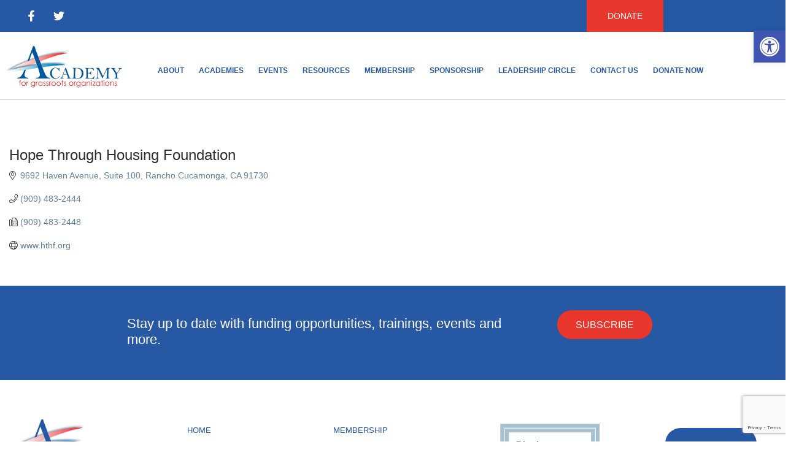

--- FILE ---
content_type: text/html; charset=utf-8
request_url: http://academygo.memberzone.com/list/member/hope-through-housing-foundation-3384.htm
body_size: 37563
content:

<!doctype html>
<html lang="en-US">
<head>
<!-- start injected HTML (CCID=9149) -->
<!-- page template: https://academygo.com/mztemplate/ -->
<meta name="description" content="Hope Through Housing Foundation" />
<link href="http://academygo.memberzone.com/integration/customerdefinedcss?_=rXL-1Q2" rel="stylesheet" type="text/css" />
<!-- link for rss not inserted -->
<!-- end injected HTML -->
<meta charset="UTF-8"><script>if(navigator.userAgent.match(/MSIE|Internet Explorer/i)||navigator.userAgent.match(/Trident\/7\..*?rv:11/i)){var href=document.location.href;if(!href.match(/[?&]nowprocket/)){if(href.indexOf("?")==-1){if(href.indexOf("#")==-1){document.location.href=href+"?nowprocket=1"}else{document.location.href=href.replace("#","?nowprocket=1#")}}else{if(href.indexOf("#")==-1){document.location.href=href+"&nowprocket=1"}else{document.location.href=href.replace("#","&nowprocket=1#")}}}}</script><script>(()=>{class RocketLazyLoadScripts{constructor(){this.v="2.0.4",this.userEvents=["keydown","keyup","mousedown","mouseup","mousemove","mouseover","mouseout","touchmove","touchstart","touchend","touchcancel","wheel","click","dblclick","input"],this.attributeEvents=["onblur","onclick","oncontextmenu","ondblclick","onfocus","onmousedown","onmouseenter","onmouseleave","onmousemove","onmouseout","onmouseover","onmouseup","onmousewheel","onscroll","onsubmit"]}async t(){this.i(),this.o(),/iP(ad|hone)/.test(navigator.userAgent)&&this.h(),this.u(),this.l(this),this.m(),this.k(this),this.p(this),this._(),await Promise.all([this.R(),this.L()]),this.lastBreath=Date.now(),this.S(this),this.P(),this.D(),this.O(),this.M(),await this.C(this.delayedScripts.normal),await this.C(this.delayedScripts.defer),await this.C(this.delayedScripts.async),await this.T(),await this.F(),await this.j(),await this.A(),window.dispatchEvent(new Event("rocket-allScriptsLoaded")),this.everythingLoaded=!0,this.lastTouchEnd&&await new Promise(t=>setTimeout(t,500-Date.now()+this.lastTouchEnd)),this.I(),this.H(),this.U(),this.W()}i(){this.CSPIssue=sessionStorage.getItem("rocketCSPIssue"),document.addEventListener("securitypolicyviolation",t=>{this.CSPIssue||"script-src-elem"!==t.violatedDirective||"data"!==t.blockedURI||(this.CSPIssue=!0,sessionStorage.setItem("rocketCSPIssue",!0))},{isRocket:!0})}o(){window.addEventListener("pageshow",t=>{this.persisted=t.persisted,this.realWindowLoadedFired=!0},{isRocket:!0}),window.addEventListener("pagehide",()=>{this.onFirstUserAction=null},{isRocket:!0})}h(){let t;function e(e){t=e}window.addEventListener("touchstart",e,{isRocket:!0}),window.addEventListener("touchend",function i(o){o.changedTouches[0]&&t.changedTouches[0]&&Math.abs(o.changedTouches[0].pageX-t.changedTouches[0].pageX)<10&&Math.abs(o.changedTouches[0].pageY-t.changedTouches[0].pageY)<10&&o.timeStamp-t.timeStamp<200&&(window.removeEventListener("touchstart",e,{isRocket:!0}),window.removeEventListener("touchend",i,{isRocket:!0}),"INPUT"===o.target.tagName&&"text"===o.target.type||(o.target.dispatchEvent(new TouchEvent("touchend",{target:o.target,bubbles:!0})),o.target.dispatchEvent(new MouseEvent("mouseover",{target:o.target,bubbles:!0})),o.target.dispatchEvent(new PointerEvent("click",{target:o.target,bubbles:!0,cancelable:!0,detail:1,clientX:o.changedTouches[0].clientX,clientY:o.changedTouches[0].clientY})),event.preventDefault()))},{isRocket:!0})}q(t){this.userActionTriggered||("mousemove"!==t.type||this.firstMousemoveIgnored?"keyup"===t.type||"mouseover"===t.type||"mouseout"===t.type||(this.userActionTriggered=!0,this.onFirstUserAction&&this.onFirstUserAction()):this.firstMousemoveIgnored=!0),"click"===t.type&&t.preventDefault(),t.stopPropagation(),t.stopImmediatePropagation(),"touchstart"===this.lastEvent&&"touchend"===t.type&&(this.lastTouchEnd=Date.now()),"click"===t.type&&(this.lastTouchEnd=0),this.lastEvent=t.type,t.composedPath&&t.composedPath()[0].getRootNode()instanceof ShadowRoot&&(t.rocketTarget=t.composedPath()[0]),this.savedUserEvents.push(t)}u(){this.savedUserEvents=[],this.userEventHandler=this.q.bind(this),this.userEvents.forEach(t=>window.addEventListener(t,this.userEventHandler,{passive:!1,isRocket:!0})),document.addEventListener("visibilitychange",this.userEventHandler,{isRocket:!0})}U(){this.userEvents.forEach(t=>window.removeEventListener(t,this.userEventHandler,{passive:!1,isRocket:!0})),document.removeEventListener("visibilitychange",this.userEventHandler,{isRocket:!0}),this.savedUserEvents.forEach(t=>{(t.rocketTarget||t.target).dispatchEvent(new window[t.constructor.name](t.type,t))})}m(){const t="return false",e=Array.from(this.attributeEvents,t=>"data-rocket-"+t),i="["+this.attributeEvents.join("],[")+"]",o="[data-rocket-"+this.attributeEvents.join("],[data-rocket-")+"]",s=(e,i,o)=>{o&&o!==t&&(e.setAttribute("data-rocket-"+i,o),e["rocket"+i]=new Function("event",o),e.setAttribute(i,t))};new MutationObserver(t=>{for(const n of t)"attributes"===n.type&&(n.attributeName.startsWith("data-rocket-")||this.everythingLoaded?n.attributeName.startsWith("data-rocket-")&&this.everythingLoaded&&this.N(n.target,n.attributeName.substring(12)):s(n.target,n.attributeName,n.target.getAttribute(n.attributeName))),"childList"===n.type&&n.addedNodes.forEach(t=>{if(t.nodeType===Node.ELEMENT_NODE)if(this.everythingLoaded)for(const i of[t,...t.querySelectorAll(o)])for(const t of i.getAttributeNames())e.includes(t)&&this.N(i,t.substring(12));else for(const e of[t,...t.querySelectorAll(i)])for(const t of e.getAttributeNames())this.attributeEvents.includes(t)&&s(e,t,e.getAttribute(t))})}).observe(document,{subtree:!0,childList:!0,attributeFilter:[...this.attributeEvents,...e]})}I(){this.attributeEvents.forEach(t=>{document.querySelectorAll("[data-rocket-"+t+"]").forEach(e=>{this.N(e,t)})})}N(t,e){const i=t.getAttribute("data-rocket-"+e);i&&(t.setAttribute(e,i),t.removeAttribute("data-rocket-"+e))}k(t){Object.defineProperty(HTMLElement.prototype,"onclick",{get(){return this.rocketonclick||null},set(e){this.rocketonclick=e,this.setAttribute(t.everythingLoaded?"onclick":"data-rocket-onclick","this.rocketonclick(event)")}})}S(t){function e(e,i){let o=e[i];e[i]=null,Object.defineProperty(e,i,{get:()=>o,set(s){t.everythingLoaded?o=s:e["rocket"+i]=o=s}})}e(document,"onreadystatechange"),e(window,"onload"),e(window,"onpageshow");try{Object.defineProperty(document,"readyState",{get:()=>t.rocketReadyState,set(e){t.rocketReadyState=e},configurable:!0}),document.readyState="loading"}catch(t){console.log("WPRocket DJE readyState conflict, bypassing")}}l(t){this.originalAddEventListener=EventTarget.prototype.addEventListener,this.originalRemoveEventListener=EventTarget.prototype.removeEventListener,this.savedEventListeners=[],EventTarget.prototype.addEventListener=function(e,i,o){o&&o.isRocket||!t.B(e,this)&&!t.userEvents.includes(e)||t.B(e,this)&&!t.userActionTriggered||e.startsWith("rocket-")||t.everythingLoaded?t.originalAddEventListener.call(this,e,i,o):(t.savedEventListeners.push({target:this,remove:!1,type:e,func:i,options:o}),"mouseenter"!==e&&"mouseleave"!==e||t.originalAddEventListener.call(this,e,t.savedUserEvents.push,o))},EventTarget.prototype.removeEventListener=function(e,i,o){o&&o.isRocket||!t.B(e,this)&&!t.userEvents.includes(e)||t.B(e,this)&&!t.userActionTriggered||e.startsWith("rocket-")||t.everythingLoaded?t.originalRemoveEventListener.call(this,e,i,o):t.savedEventListeners.push({target:this,remove:!0,type:e,func:i,options:o})}}J(t,e){this.savedEventListeners=this.savedEventListeners.filter(i=>{let o=i.type,s=i.target||window;return e!==o||t!==s||(this.B(o,s)&&(i.type="rocket-"+o),this.$(i),!1)})}H(){EventTarget.prototype.addEventListener=this.originalAddEventListener,EventTarget.prototype.removeEventListener=this.originalRemoveEventListener,this.savedEventListeners.forEach(t=>this.$(t))}$(t){t.remove?this.originalRemoveEventListener.call(t.target,t.type,t.func,t.options):this.originalAddEventListener.call(t.target,t.type,t.func,t.options)}p(t){let e;function i(e){return t.everythingLoaded?e:e.split(" ").map(t=>"load"===t||t.startsWith("load.")?"rocket-jquery-load":t).join(" ")}function o(o){function s(e){const s=o.fn[e];o.fn[e]=o.fn.init.prototype[e]=function(){return this[0]===window&&t.userActionTriggered&&("string"==typeof arguments[0]||arguments[0]instanceof String?arguments[0]=i(arguments[0]):"object"==typeof arguments[0]&&Object.keys(arguments[0]).forEach(t=>{const e=arguments[0][t];delete arguments[0][t],arguments[0][i(t)]=e})),s.apply(this,arguments),this}}if(o&&o.fn&&!t.allJQueries.includes(o)){const e={DOMContentLoaded:[],"rocket-DOMContentLoaded":[]};for(const t in e)document.addEventListener(t,()=>{e[t].forEach(t=>t())},{isRocket:!0});o.fn.ready=o.fn.init.prototype.ready=function(i){function s(){parseInt(o.fn.jquery)>2?setTimeout(()=>i.bind(document)(o)):i.bind(document)(o)}return"function"==typeof i&&(t.realDomReadyFired?!t.userActionTriggered||t.fauxDomReadyFired?s():e["rocket-DOMContentLoaded"].push(s):e.DOMContentLoaded.push(s)),o([])},s("on"),s("one"),s("off"),t.allJQueries.push(o)}e=o}t.allJQueries=[],o(window.jQuery),Object.defineProperty(window,"jQuery",{get:()=>e,set(t){o(t)}})}P(){const t=new Map;document.write=document.writeln=function(e){const i=document.currentScript,o=document.createRange(),s=i.parentElement;let n=t.get(i);void 0===n&&(n=i.nextSibling,t.set(i,n));const c=document.createDocumentFragment();o.setStart(c,0),c.appendChild(o.createContextualFragment(e)),s.insertBefore(c,n)}}async R(){return new Promise(t=>{this.userActionTriggered?t():this.onFirstUserAction=t})}async L(){return new Promise(t=>{document.addEventListener("DOMContentLoaded",()=>{this.realDomReadyFired=!0,t()},{isRocket:!0})})}async j(){return this.realWindowLoadedFired?Promise.resolve():new Promise(t=>{window.addEventListener("load",t,{isRocket:!0})})}M(){this.pendingScripts=[];this.scriptsMutationObserver=new MutationObserver(t=>{for(const e of t)e.addedNodes.forEach(t=>{"SCRIPT"!==t.tagName||t.noModule||t.isWPRocket||this.pendingScripts.push({script:t,promise:new Promise(e=>{const i=()=>{const i=this.pendingScripts.findIndex(e=>e.script===t);i>=0&&this.pendingScripts.splice(i,1),e()};t.addEventListener("load",i,{isRocket:!0}),t.addEventListener("error",i,{isRocket:!0}),setTimeout(i,1e3)})})})}),this.scriptsMutationObserver.observe(document,{childList:!0,subtree:!0})}async F(){await this.X(),this.pendingScripts.length?(await this.pendingScripts[0].promise,await this.F()):this.scriptsMutationObserver.disconnect()}D(){this.delayedScripts={normal:[],async:[],defer:[]},document.querySelectorAll("script[type$=rocketlazyloadscript]").forEach(t=>{t.hasAttribute("data-rocket-src")?t.hasAttribute("async")&&!1!==t.async?this.delayedScripts.async.push(t):t.hasAttribute("defer")&&!1!==t.defer||"module"===t.getAttribute("data-rocket-type")?this.delayedScripts.defer.push(t):this.delayedScripts.normal.push(t):this.delayedScripts.normal.push(t)})}async _(){await this.L();let t=[];document.querySelectorAll("script[type$=rocketlazyloadscript][data-rocket-src]").forEach(e=>{let i=e.getAttribute("data-rocket-src");if(i&&!i.startsWith("data:")){i.startsWith("//")&&(i=location.protocol+i);try{const o=new URL(i).origin;o!==location.origin&&t.push({src:o,crossOrigin:e.crossOrigin||"module"===e.getAttribute("data-rocket-type")})}catch(t){}}}),t=[...new Map(t.map(t=>[JSON.stringify(t),t])).values()],this.Y(t,"preconnect")}async G(t){if(await this.K(),!0!==t.noModule||!("noModule"in HTMLScriptElement.prototype))return new Promise(e=>{let i;function o(){(i||t).setAttribute("data-rocket-status","executed"),e()}try{if(navigator.userAgent.includes("Firefox/")||""===navigator.vendor||this.CSPIssue)i=document.createElement("script"),[...t.attributes].forEach(t=>{let e=t.nodeName;"type"!==e&&("data-rocket-type"===e&&(e="type"),"data-rocket-src"===e&&(e="src"),i.setAttribute(e,t.nodeValue))}),t.text&&(i.text=t.text),t.nonce&&(i.nonce=t.nonce),i.hasAttribute("src")?(i.addEventListener("load",o,{isRocket:!0}),i.addEventListener("error",()=>{i.setAttribute("data-rocket-status","failed-network"),e()},{isRocket:!0}),setTimeout(()=>{i.isConnected||e()},1)):(i.text=t.text,o()),i.isWPRocket=!0,t.parentNode.replaceChild(i,t);else{const i=t.getAttribute("data-rocket-type"),s=t.getAttribute("data-rocket-src");i?(t.type=i,t.removeAttribute("data-rocket-type")):t.removeAttribute("type"),t.addEventListener("load",o,{isRocket:!0}),t.addEventListener("error",i=>{this.CSPIssue&&i.target.src.startsWith("data:")?(console.log("WPRocket: CSP fallback activated"),t.removeAttribute("src"),this.G(t).then(e)):(t.setAttribute("data-rocket-status","failed-network"),e())},{isRocket:!0}),s?(t.fetchPriority="high",t.removeAttribute("data-rocket-src"),t.src=s):t.src="data:text/javascript;base64,"+window.btoa(unescape(encodeURIComponent(t.text)))}}catch(i){t.setAttribute("data-rocket-status","failed-transform"),e()}});t.setAttribute("data-rocket-status","skipped")}async C(t){const e=t.shift();return e?(e.isConnected&&await this.G(e),this.C(t)):Promise.resolve()}O(){this.Y([...this.delayedScripts.normal,...this.delayedScripts.defer,...this.delayedScripts.async],"preload")}Y(t,e){this.trash=this.trash||[];let i=!0;var o=document.createDocumentFragment();t.forEach(t=>{const s=t.getAttribute&&t.getAttribute("data-rocket-src")||t.src;if(s&&!s.startsWith("data:")){const n=document.createElement("link");n.href=s,n.rel=e,"preconnect"!==e&&(n.as="script",n.fetchPriority=i?"high":"low"),t.getAttribute&&"module"===t.getAttribute("data-rocket-type")&&(n.crossOrigin=!0),t.crossOrigin&&(n.crossOrigin=t.crossOrigin),t.integrity&&(n.integrity=t.integrity),t.nonce&&(n.nonce=t.nonce),o.appendChild(n),this.trash.push(n),i=!1}}),document.head.appendChild(o)}W(){this.trash.forEach(t=>t.remove())}async T(){try{document.readyState="interactive"}catch(t){}this.fauxDomReadyFired=!0;try{await this.K(),this.J(document,"readystatechange"),document.dispatchEvent(new Event("rocket-readystatechange")),await this.K(),document.rocketonreadystatechange&&document.rocketonreadystatechange(),await this.K(),this.J(document,"DOMContentLoaded"),document.dispatchEvent(new Event("rocket-DOMContentLoaded")),await this.K(),this.J(window,"DOMContentLoaded"),window.dispatchEvent(new Event("rocket-DOMContentLoaded"))}catch(t){console.error(t)}}async A(){try{document.readyState="complete"}catch(t){}try{await this.K(),this.J(document,"readystatechange"),document.dispatchEvent(new Event("rocket-readystatechange")),await this.K(),document.rocketonreadystatechange&&document.rocketonreadystatechange(),await this.K(),this.J(window,"load"),window.dispatchEvent(new Event("rocket-load")),await this.K(),window.rocketonload&&window.rocketonload(),await this.K(),this.allJQueries.forEach(t=>t(window).trigger("rocket-jquery-load")),await this.K(),this.J(window,"pageshow");const t=new Event("rocket-pageshow");t.persisted=this.persisted,window.dispatchEvent(t),await this.K(),window.rocketonpageshow&&window.rocketonpageshow({persisted:this.persisted})}catch(t){console.error(t)}}async K(){Date.now()-this.lastBreath>45&&(await this.X(),this.lastBreath=Date.now())}async X(){return document.hidden?new Promise(t=>setTimeout(t)):new Promise(t=>requestAnimationFrame(t))}B(t,e){return e===document&&"readystatechange"===t||(e===document&&"DOMContentLoaded"===t||(e===window&&"DOMContentLoaded"===t||(e===window&&"load"===t||e===window&&"pageshow"===t)))}static run(){(new RocketLazyLoadScripts).t()}}RocketLazyLoadScripts.run()})();</script>
	
	<meta name="viewport" content="width=device-width, initial-scale=1">
	<link rel="profile" href="https://gmpg.org/xfn/11">
	

	<!-- This site is optimized with the Yoast SEO plugin v26.8 - https://yoast.com/product/yoast-seo-wordpress/ -->
	<title>Hope Through Housing Foundation - AcademyGO</title>
<link data-rocket-prefetch href="https://www.gstatic.com" rel="dns-prefetch">
<link data-rocket-prefetch href="https://academygo.com" rel="dns-prefetch">
<link data-rocket-prefetch href="https://code.jquery.com" rel="dns-prefetch">
<link data-rocket-prefetch href="https://ajax.aspnetcdn.com" rel="dns-prefetch">
<link data-rocket-prefetch href="https://www.google.com" rel="dns-prefetch"><link rel="preload" data-rocket-preload as="image" href="https://academygo.com/wp-content/uploads/2020/10/AcademyGo-logo.png" fetchpriority="high">
	<link rel="canonical" href="http://members.academygo.com/list/member/hope-through-housing-foundation-3384.htm" />
	
	
	
	
	
	
	<meta property="article:modified_time" content="2025-02-04T11:30:12+00:00" />
	<meta name="twitter:card" content="summary_large_image" />
	<meta name="twitter:label1" content="Est. reading time" />
	<meta name="twitter:data1" content="1 minute" />
	<script type="application/ld+json" class="yoast-schema-graph">{"@context":"https://schema.org","@graph":[{"@type":"WebPage","@id":"https://academygo.com/mztemplate/","url":"https://academygo.com/mztemplate/","name":"mztemplate - AcademyGO","isPartOf":{"@id":"https://academygo.com/#website"},"datePublished":"2025-02-04T11:26:30+00:00","dateModified":"2025-02-04T11:30:12+00:00","breadcrumb":{"@id":"https://academygo.com/mztemplate/#breadcrumb"},"inLanguage":"en-US","potentialAction":[{"@type":"ReadAction","target":["https://academygo.com/mztemplate/"]}]},{"@type":"BreadcrumbList","@id":"https://academygo.com/mztemplate/#breadcrumb","itemListElement":[{"@type":"ListItem","position":1,"name":"Home","item":"https://academygo.com/"},{"@type":"ListItem","position":2,"name":"mztemplate"}]},{"@type":"WebSite","@id":"https://academygo.com/#website","url":"https://academygo.com/","name":"AcademyGO","description":"Stronger Nonprofits | Stronger Communities","publisher":{"@id":"https://academygo.com/#organization"},"potentialAction":[{"@type":"SearchAction","target":{"@type":"EntryPoint","urlTemplate":"https://academygo.com/?s={search_term_string}"},"query-input":{"@type":"PropertyValueSpecification","valueRequired":true,"valueName":"search_term_string"}}],"inLanguage":"en-US"},{"@type":"Organization","@id":"https://academygo.com/#organization","name":"Academy For Grassroots Organizations","url":"https://academygo.com/","logo":{"@type":"ImageObject","inLanguage":"en-US","@id":"https://academygo.com/#/schema/logo/image/","url":"https://academygo.com/wp-content/uploads/2020/10/AcademyGo-logo.png","contentUrl":"https://academygo.com/wp-content/uploads/2020/10/AcademyGo-logo.png","width":348,"height":126,"caption":"Academy For Grassroots Organizations"},"image":{"@id":"https://academygo.com/#/schema/logo/image/"}}]}</script>
	<!-- / Yoast SEO plugin. -->


<link rel='dns-prefetch' href='//www.googletagmanager.com' />
<link rel="alternate" type="application/rss+xml" title="AcademyGO &raquo; Feed" href="https://academygo.com/feed/" />
<link rel="alternate" type="application/rss+xml" title="AcademyGO &raquo; Comments Feed" href="https://academygo.com/comments/feed/" />


<style id='wp-img-auto-sizes-contain-inline-css'>
img:is([sizes=auto i],[sizes^="auto," i]){contain-intrinsic-size:3000px 1500px}
/*# sourceURL=wp-img-auto-sizes-contain-inline-css */
</style>
<style id='wp-emoji-styles-inline-css'>

	img.wp-smiley, img.emoji {
		display: inline !important;
		border: none !important;
		box-shadow: none !important;
		height: 1em !important;
		width: 1em !important;
		margin: 0 0.07em !important;
		vertical-align: -0.1em !important;
		background: none !important;
		padding: 0 !important;
	}
/*# sourceURL=wp-emoji-styles-inline-css */
</style>
<link rel='stylesheet' id='pojo-a11y-css' href='https://academygo.com/wp-content/plugins/pojo-accessibility/modules/legacy/assets/css/style.min.css?ver=1.0.0' media='all' />
<link rel='stylesheet' id='hello-elementor-css' href='https://academygo.com/wp-content/themes/hello-elementor/assets/css/reset.css?ver=3.4.6' media='all' />
<link rel='stylesheet' id='hello-elementor-theme-style-css' href='https://academygo.com/wp-content/themes/hello-elementor/assets/css/theme.css?ver=3.4.6' media='all' />
<link rel='stylesheet' id='hello-elementor-header-footer-css' href='https://academygo.com/wp-content/themes/hello-elementor/assets/css/header-footer.css?ver=3.4.6' media='all' />
<link rel='stylesheet' id='elementor-frontend-css' href='https://academygo.com/wp-content/plugins/elementor/assets/css/frontend.min.css?ver=3.34.3' media='all' />
<link rel='stylesheet' id='elementor-post-3316-css' href='https://academygo.com/wp-content/uploads/elementor/css/post-3316.css?ver=1769674831' media='all' />
<link rel='stylesheet' id='widget-social-icons-css' href='https://academygo.com/wp-content/plugins/elementor/assets/css/widget-social-icons.min.css?ver=3.34.3' media='all' />
<link rel='stylesheet' id='e-apple-webkit-css' href='https://academygo.com/wp-content/plugins/elementor/assets/css/conditionals/apple-webkit.min.css?ver=3.34.3' media='all' />
<link rel='stylesheet' id='widget-image-css' href='https://academygo.com/wp-content/plugins/elementor/assets/css/widget-image.min.css?ver=3.34.3' media='all' />
<link rel='stylesheet' id='widget-nav-menu-css' href='https://academygo.com/wp-content/plugins/elementor-pro/assets/css/widget-nav-menu.min.css?ver=3.34.3' media='all' />
<link rel='stylesheet' id='e-animation-grow-css' href='https://academygo.com/wp-content/plugins/elementor/assets/lib/animations/styles/e-animation-grow.min.css?ver=3.34.3' media='all' />
<link rel='stylesheet' id='widget-icon-list-css' href='https://academygo.com/wp-content/plugins/elementor/assets/css/widget-icon-list.min.css?ver=3.34.3' media='all' />
<link rel='stylesheet' id='elementor-post-10221-css' href='https://academygo.com/wp-content/uploads/elementor/css/post-10221.css?ver=1769674925' media='all' />
<link rel='stylesheet' id='elementor-post-3338-css' href='https://academygo.com/wp-content/uploads/elementor/css/post-3338.css?ver=1769674831' media='all' />
<link rel='stylesheet' id='elementor-post-3504-css' href='https://academygo.com/wp-content/uploads/elementor/css/post-3504.css?ver=1769674831' media='all' />
<link rel='stylesheet' id='elementor-gf-local-poppins-css' href='https://academygo.com/wp-content/uploads/elementor/google-fonts/css/poppins.css?ver=1742291574' media='all' />
<link rel='stylesheet' id='elementor-gf-local-robotoslab-css' href='https://academygo.com/wp-content/uploads/elementor/google-fonts/css/robotoslab.css?ver=1742291581' media='all' />
<link rel='stylesheet' id='elementor-gf-local-roboto-css' href='https://academygo.com/wp-content/uploads/elementor/google-fonts/css/roboto.css?ver=1742291609' media='all' />
<script type="rocketlazyloadscript" data-rocket-src="https://academygo.com/wp-includes/js/jquery/jquery.min.js?ver=3.7.1" id="jquery-core-js"></script>
<script type="rocketlazyloadscript" data-rocket-src="https://academygo.com/wp-includes/js/jquery/jquery-migrate.min.js?ver=3.4.1" id="jquery-migrate-js" data-rocket-defer defer></script>

<!-- Google tag (gtag.js) snippet added by Site Kit -->
<!-- Google Analytics snippet added by Site Kit -->
<script type="rocketlazyloadscript" data-rocket-src="https://www.googletagmanager.com/gtag/js?id=GT-NCT7MTX" id="google_gtagjs-js" async></script>
<script type="rocketlazyloadscript" id="google_gtagjs-js-after">
window.dataLayer = window.dataLayer || [];function gtag(){dataLayer.push(arguments);}
gtag("set","linker",{"domains":["academygo.com"]});
gtag("js", new Date());
gtag("set", "developer_id.dZTNiMT", true);
gtag("config", "GT-NCT7MTX");
//# sourceURL=google_gtagjs-js-after
</script>
<link rel="alternate" title="JSON" type="application/json" href="https://academygo.com/wp-json/wp/v2/pages/10221" /><link rel="EditURI" type="application/rsd+xml" title="RSD" href="https://academygo.com/xmlrpc.php?rsd" />
<meta name="generator" content="WordPress 6.9" />
<link rel='shortlink' href='https://academygo.com/?p=10221' />

		<!-- GA Google Analytics @ https://m0n.co/ga -->
		<script type="rocketlazyloadscript">
			(function(i,s,o,g,r,a,m){i['GoogleAnalyticsObject']=r;i[r]=i[r]||function(){
			(i[r].q=i[r].q||[]).push(arguments)},i[r].l=1*new Date();a=s.createElement(o),
			m=s.getElementsByTagName(o)[0];a.async=1;a.src=g;m.parentNode.insertBefore(a,m)
			})(window,document,'script','https://www.google-analytics.com/analytics.js','ga');
			ga('create', 'UA-209525166-1', 'auto');
			ga('require', 'displayfeatures');
			ga('require', 'linkid');
			ga('set', 'anonymizeIp', true);
			ga('set', 'forceSSL', true);
			ga('send', 'pageview');
		</script>

	<meta name="generator" content="Site Kit by Google 1.171.0" /><style type="text/css">
#pojo-a11y-toolbar .pojo-a11y-toolbar-toggle a{ background-color: #4054b2;	color: #ffffff;}
#pojo-a11y-toolbar .pojo-a11y-toolbar-overlay, #pojo-a11y-toolbar .pojo-a11y-toolbar-overlay ul.pojo-a11y-toolbar-items.pojo-a11y-links{ border-color: #4054b2;}
body.pojo-a11y-focusable a:focus{ outline-style: solid !important;	outline-width: 1px !important;	outline-color: #FF0000 !important;}
#pojo-a11y-toolbar{ top: 50px !important;}
#pojo-a11y-toolbar .pojo-a11y-toolbar-overlay{ background-color: #ffffff;}
#pojo-a11y-toolbar .pojo-a11y-toolbar-overlay ul.pojo-a11y-toolbar-items li.pojo-a11y-toolbar-item a, #pojo-a11y-toolbar .pojo-a11y-toolbar-overlay p.pojo-a11y-toolbar-title{ color: #333333;}
#pojo-a11y-toolbar .pojo-a11y-toolbar-overlay ul.pojo-a11y-toolbar-items li.pojo-a11y-toolbar-item a.active{ background-color: #4054b2;	color: #ffffff;}
@media (max-width: 767px) { #pojo-a11y-toolbar { top: 50px !important; } }</style><meta name="generator" content="Elementor 3.34.3; features: e_font_icon_svg, additional_custom_breakpoints; settings: css_print_method-external, google_font-enabled, font_display-auto">
			<style>
				.e-con.e-parent:nth-of-type(n+4):not(.e-lazyloaded):not(.e-no-lazyload),
				.e-con.e-parent:nth-of-type(n+4):not(.e-lazyloaded):not(.e-no-lazyload) * {
					background-image: none !important;
				}
				@media screen and (max-height: 1024px) {
					.e-con.e-parent:nth-of-type(n+3):not(.e-lazyloaded):not(.e-no-lazyload),
					.e-con.e-parent:nth-of-type(n+3):not(.e-lazyloaded):not(.e-no-lazyload) * {
						background-image: none !important;
					}
				}
				@media screen and (max-height: 640px) {
					.e-con.e-parent:nth-of-type(n+2):not(.e-lazyloaded):not(.e-no-lazyload),
					.e-con.e-parent:nth-of-type(n+2):not(.e-lazyloaded):not(.e-no-lazyload) * {
						background-image: none !important;
					}
				}
			</style>
			
<!-- Google Tag Manager snippet added by Site Kit -->
<script type="rocketlazyloadscript">
			( function( w, d, s, l, i ) {
				w[l] = w[l] || [];
				w[l].push( {'gtm.start': new Date().getTime(), event: 'gtm.js'} );
				var f = d.getElementsByTagName( s )[0],
					j = d.createElement( s ), dl = l != 'dataLayer' ? '&l=' + l : '';
				j.async = true;
				j.src = 'https://www.googletagmanager.com/gtm.js?id=' + i + dl;
				f.parentNode.insertBefore( j, f );
			} )( window, document, 'script', 'dataLayer', 'GTM-WM8K7BP' );
			
</script>

<!-- End Google Tag Manager snippet added by Site Kit -->
<link rel="icon" href="https://academygo.com/wp-content/uploads/2021/09/cropped-AFGO-Logo-thumb-1-32x32.jpg" sizes="32x32" />
<link rel="icon" href="https://academygo.com/wp-content/uploads/2021/09/cropped-AFGO-Logo-thumb-1-192x192.jpg" sizes="192x192" />
<link rel="apple-touch-icon" href="https://academygo.com/wp-content/uploads/2021/09/cropped-AFGO-Logo-thumb-1-180x180.jpg" />
<meta name="msapplication-TileImage" content="https://academygo.com/wp-content/uploads/2021/09/cropped-AFGO-Logo-thumb-1-270x270.jpg" />
		<style id="wp-custom-css">
			/* for design only*/
.elementor-3632 .elementor-element.elementor-element-012e207 img {height:auto;}
.show_on_mob {display:none;}
.onMobImage {display:none;margin: 20px 0px;}
.onMobImage img {border-radius:33px;width:85%;}
.no_extra_pad {line-height: 1.6;margin-bottom:8px;}
.full_text .elementor-icon-list-item {width:90%;display:block !important;margin:auto;}
.full_text .elementor-icon-list-item span {width:100%;display:block !important;}
#onTabShow {display:none;}
div#minHeightR {
    min-height: 196px;
}

/* for responsive design */
@media only screen and (max-width:1199px){
	.elementor-nav-menu__align-left .elementor-nav-menu {justify-content: flex-end;width: 100%;}
	body:not(.rtl) .elementor-3338 .elementor-element.elementor-element-734c65b3 .elementor-nav-menu--layout-horizontal .elementor-nav-menu > li:not(:last-child) {margin-right:3px;}
#onTabHide {display:none;}	
#onTabShow {display:block;margin-bottom:0px;}
	section.onColTabs>div {column-count: 2;display: block;}
	section.onColTabs>div>div {width:100% !important;}	
	section.onColTabs>div>div>div {padding:0px 10px !important;}
	section.onColTabs>div>div>div p {margin-bottom:0px !important;}
}

@media only screen and (max-width: 1199px) and (min-width: 1024px){
		#homeBanner {padding:50px 20px !important;}
}

@media only screen and (max-width: 1024px){
.elementor-3338 .elementor-element.elementor-element-483addc4 {padding: 20px;}
	.elementor-3338 .elementor-element.elementor-element-734c65b3 > .elementor-widget-container {margin:0;position:unset;}
	.elementor-3338 .elementor-element.elementor-element-1b44a98d > .elementor-element-populated {margin:0;}
	.elementor-3338 .elementor-element.elementor-element-734c65b3 .elementor-menu-toggle {margin-right:unset;margin-left:auto;}
	.elementor-active, .elementor-menu-toggle {color:#2658a4 !important;}
	.elementor-nav-menu--dropdown {position: absolute;width: 100%;z-index: 9;left:0px;top:95px;height: unset;padding: 10px 30px;right: 0px;margin: auto;}
	.elementor-3338 .elementor-element.elementor-element-734c65b3 .elementor-nav-menu .elementor-item {line-height:1.3;}
	.elementor-widget-wrap>.elementor-element, .elementor-3338 .elementor-element.elementor-element-483addc4 > .elementor-container > .elementor-column > .elementor-widget-wrap, .elementor-3338 .elementor-element.elementor-element-1b44a98d, .elementor-section.elementor-section-boxed > .elementor-container {position:unset;}
	.elementor-3338 .elementor-element.elementor-element-483addc4 {position:relative;}
	.elementor-section.elementor-section-boxed > .elementor-container {justify-content:space-between;}
	.elementor-3338 .elementor-element.elementor-element-383c3ba1{width:200px;}
	.elementor-3338 .elementor-element.elementor-element-1b44a98d {width:30px;}
	.elementor-widget-image a img {width:200px;}
	.elementor-3338 .elementor-element.elementor-element-734c65b3 .elementor-nav-menu--dropdown {box-shadow: 0px 10px 10px -5px #ccc;}
	.elementor-3338 .elementor-element.elementor-element-734c65b3 .elementor-nav-menu--dropdown ul {box-shadow: none;position: unset}
	.elementor-3338 .elementor-element.elementor-element-734c65b3 .elementor-nav-menu--dropdown a {line-height:1.3;}
	.elementor-element-a67dbdb .elementor-nav-menu--dropdown.elementor-nav-menu__container {position:unset !important;}
	.no_extra_pad br {display:none;}
	.no_extra_space br {display: none;}
	div#minHeightR {min-height: inherit;}
}	
	
@media only screen and (max-width:768px){
	body > div.elementor.elementor-3338.elementor-location-header.ll-at-font.ll-at-size.ll-at-line-height > div > section.elementor-section.elementor-top-section.elementor-element.elementor-element-483addc4.elementor-section-content-middle.elementor-section-boxed.elementor-section-height-default.ll-at-font.ll-at-size.ll-at-line-height > div > div.elementor-column.elementor-col-50.elementor-top-column.elementor-element.elementor-element-383c3ba1.ll-at-font.ll-at-size.ll-at-line-height > div > div > div > a > img {max-width:150px;}
	.elementor-3338 .elementor-element.elementor-element-383c3ba1 {width:60% !important;}
	.elementor-3338 .elementor-element.elementor-element-1b44a98d {width:40% !important;}
	.elementor-nav-menu--dropdown {top:45%;}
	.elementor-3632 .elementor-element.elementor-element-42689cb > .elementor-widget-container {margin:0px;text-align:center;}
	.elementor-3632 .elementor-element.elementor-element-a1965e3 > .elementor-widget-container {margin: 0;text-align: center;}
	.hide_on_mob {display:none;}
	.show_on_mob, .onMobImage {display:block;}
	.elementor-3725 .elementor-element.elementor-element-c68b2a0 > .elementor-element-populated {padding:15px;}
.elementor-3327 .elementor-element.elementor-element-2b63404:not(.elementor-motion-effects-element-type-background), .elementor-3327 .elementor-element.elementor-element-2b63404 > .elementor-motion-effects-container > .elementor-motion-effects-layer{background-position: unset;background-size: cover;}
	.cust_no_pad {margin:35px 0px 0px !important;}
	#onTabHide {display:block;padding-bottom:30px;}	
#onTabShow {display:none;}
}
	
@media only screen and (max-width:580px){
	.break_together span {display:block;}
		.hide_mobOnly {display:none !important;}
	.image_wrapper_cust .ll-at-background-image.ll-at-background {background-position: top;}
	#small_on_mob a{font-size:14px;padding:10px 20px;}
	section.onColTabs>div {column-count: 1;}
}
	
			</style>
		<noscript><style id="rocket-lazyload-nojs-css">.rll-youtube-player, [data-lazy-src]{display:none !important;}</style></noscript><meta name="generator" content="WP Rocket 3.20.3" data-wpr-features="wpr_delay_js wpr_defer_js wpr_lazyload_images wpr_preconnect_external_domains wpr_oci wpr_desktop" />    <!-- jQuery first, then Popper.js, then Bootstrap JS -->
    <script src="https://code.jquery.com/jquery-3.7.1.min.js" crossorigin="anonymous"></script>
    <script type="text/javascript" src="http://code.jquery.com/ui/1.13.2/jquery-ui.min.js"></script>
<script src="http://academygo.memberzone.com/Content/bundles/SEO4?v=jX-Yo1jNxYBrX6Ffq1gbxQahkKjKjLSiGjCSMnG9UuU1"></script>
    <script type="text/javascript" src="http://ajax.aspnetcdn.com/ajax/globalize/0.1.1/globalize.min.js"></script>
    <script type="text/javascript" src="http://ajax.aspnetcdn.com/ajax/globalize/0.1.1/cultures/globalize.culture.en-US.js"></script>
    <!-- Required meta tags -->
    <meta charset="utf-8">
    <meta name="viewport" content="width=device-width, initial-scale=1, shrink-to-fit=no">
    <link rel="stylesheet" href="http://code.jquery.com/ui/1.13.2/themes/base/jquery-ui.css" type="text/css" media="all" />
    <script type="text/javascript">
        var MNI = MNI || {};
        MNI.CurrentCulture = 'en-US';
        MNI.CultureDateFormat = 'M/d/yyyy';
        MNI.BaseUrl = 'http://academygo.memberzone.com';
        MNI.jQuery = jQuery.noConflict(true);
        MNI.Page = {
            Domain: 'academygo.memberzone.com',
            Context: 299,
            Category: null,
            Member: 3384,
            MemberPagePopup: true
        };
        MNI.LayoutPromise = new Promise(function (resolve) {
            MNI.LayoutResolution = resolve;
        });
        MNI.MemberFilterUrl = 'list';
    </script>


    <script src="https://www.google.com/recaptcha/enterprise.js?render=6LfI_T8rAAAAAMkWHrLP_GfSf3tLy9tKa839wcWa" async defer></script>
    <script>

        const SITE_KEY = '6LfI_T8rAAAAAMkWHrLP_GfSf3tLy9tKa839wcWa';

        // Repeatedly check if grecaptcha has been loaded, and call the callback once it's available
        function waitForGrecaptcha(callback, retries = 10, interval = 1000) {
            if (typeof grecaptcha !== 'undefined' && grecaptcha.enterprise.execute) {
                callback();
            } else if (retries > 0) { 
                setTimeout(() => {
                    waitForGrecaptcha(callback, retries - 1, interval);
                }, interval);
            } else {
                console.error("grecaptcha is not available after multiple attempts");
            }
        }

        // Generates a reCAPTCHA v3 token using grecaptcha.enterprise and injects it into the given form.
        // If the token input doesn't exist, it creates one. Then it executes the callback with the token.
        function setReCaptchaToken(formElement, callback, action = 'submit') {
            grecaptcha.enterprise.ready(function () {
                grecaptcha.enterprise.execute(SITE_KEY, { action: action }).then(function (token) {

                    MNI.jQuery(function ($) {
                        let input = $(formElement).find("input[name='g-recaptcha-v3']");

                        if (input.length === 0) {
                            input = $('<input>', {
                                type: 'hidden',
                                name: 'g-recaptcha-v3',
                                value: token
                            });
                            $(formElement).append(input);
                        }
                        else
                            $(input).val(token);

                        if (typeof callback === 'function') callback(token);
                    })

                });
            });
        }

    </script>




<script src="http://academygo.memberzone.com/Content/bundles/MNI?v=34V3-w6z5bLW9Yl7pjO3C5tja0TdKeHFrpRQ0eCPbz81"></script>


    <meta property='og:url' content='http://academygo.memberzone.com/list/member/hope-through-housing-foundation-3384.htm' />
<meta property='og:title' content='Hope Through Housing Foundation' />
<meta property='og:image' content='https://chambermaster.blob.core.windows.net/images/chambers/9149/ChamberImages/logo/200x200/logo_big.PNG' />

    <!-- Bootstrap CSS -->
    <link type="text/css" href="http://academygo.memberzone.com/Content/SEO4/css/bootstrap/bootstrap-ns.min.css" rel="stylesheet" />
<link href="http://academygo.memberzone.com/Content/SEO4/css/fontawesome/css/fa.bundle?v=ruPA372u21djZ69Q5Ysnch4rq1PR55j8o6h6btgP60M1" rel="stylesheet"/>
<link href="http://academygo.memberzone.com/Content/SEO4/css/v4-module.bundle?v=teKUclOSNwyO4iQ2s3q00X0U2jxs0Mkz0T6S0f4p_241" rel="stylesheet"/>
</head>
<body class="wp-singular page-template-default page page-id-10221 wp-embed-responsive wp-theme-hello-elementor hello-elementor-default elementor-default elementor-kit-3316 elementor-page elementor-page-10221">

		<!-- Google Tag Manager (noscript) snippet added by Site Kit -->
		<noscript>
			<iframe src="https://www.googletagmanager.com/ns.html?id=GTM-WM8K7BP" height="0" width="0" style="display:none;visibility:hidden"></iframe>
		</noscript>
		<!-- End Google Tag Manager (noscript) snippet added by Site Kit -->
		
<a class="skip-link screen-reader-text" href="#content">Skip to content</a>

		<header  data-elementor-type="header" data-elementor-id="3338" class="elementor elementor-3338 elementor-location-header" data-elementor-post-type="elementor_library">
					<section  class="elementor-section elementor-top-section elementor-element elementor-element-5c5c1843 elementor-section-height-min-height elementor-section-content-middle elementor-section-boxed elementor-section-height-default elementor-section-items-middle" data-id="5c5c1843" data-element_type="section" data-settings="{&quot;background_background&quot;:&quot;classic&quot;}">
						<div  class="elementor-container elementor-column-gap-no">
					<div class="elementor-column elementor-col-50 elementor-top-column elementor-element elementor-element-26522b6" data-id="26522b6" data-element_type="column">
			<div class="elementor-widget-wrap elementor-element-populated">
						<div class="elementor-element elementor-element-00ef1f4 elementor-shape-circle elementor-grid-mobile-0 e-grid-align-mobile-left elementor-grid-0 elementor-widget elementor-widget-social-icons" data-id="00ef1f4" data-element_type="widget" data-widget_type="social-icons.default">
				<div class="elementor-widget-container">
							<div class="elementor-social-icons-wrapper elementor-grid" role="list">
							<span class="elementor-grid-item" role="listitem">
					<a class="elementor-icon elementor-social-icon elementor-social-icon-facebook-f elementor-repeater-item-2a53408" href="https://www.facebook.com/AcademyGOIE" target="_blank">
						<span class="elementor-screen-only">Facebook-f</span>
						<svg aria-hidden="true" class="e-font-icon-svg e-fab-facebook-f" viewBox="0 0 320 512" xmlns="http://www.w3.org/2000/svg"><path d="M279.14 288l14.22-92.66h-88.91v-60.13c0-25.35 12.42-50.06 52.24-50.06h40.42V6.26S260.43 0 225.36 0c-73.22 0-121.08 44.38-121.08 124.72v70.62H22.89V288h81.39v224h100.17V288z"></path></svg>					</a>
				</span>
							<span class="elementor-grid-item" role="listitem">
					<a class="elementor-icon elementor-social-icon elementor-social-icon-twitter elementor-repeater-item-5ee4275" href="https://twitter.com/academyGOcom" target="_blank">
						<span class="elementor-screen-only">Twitter</span>
						<svg aria-hidden="true" class="e-font-icon-svg e-fab-twitter" viewBox="0 0 512 512" xmlns="http://www.w3.org/2000/svg"><path d="M459.37 151.716c.325 4.548.325 9.097.325 13.645 0 138.72-105.583 298.558-298.558 298.558-59.452 0-114.68-17.219-161.137-47.106 8.447.974 16.568 1.299 25.34 1.299 49.055 0 94.213-16.568 130.274-44.832-46.132-.975-84.792-31.188-98.112-72.772 6.498.974 12.995 1.624 19.818 1.624 9.421 0 18.843-1.3 27.614-3.573-48.081-9.747-84.143-51.98-84.143-102.985v-1.299c13.969 7.797 30.214 12.67 47.431 13.319-28.264-18.843-46.781-51.005-46.781-87.391 0-19.492 5.197-37.36 14.294-52.954 51.655 63.675 129.3 105.258 216.365 109.807-1.624-7.797-2.599-15.918-2.599-24.04 0-57.828 46.782-104.934 104.934-104.934 30.213 0 57.502 12.67 76.67 33.137 23.715-4.548 46.456-13.32 66.599-25.34-7.798 24.366-24.366 44.833-46.132 57.827 21.117-2.273 41.584-8.122 60.426-16.243-14.292 20.791-32.161 39.308-52.628 54.253z"></path></svg>					</a>
				</span>
					</div>
						</div>
				</div>
					</div>
		</div>
				<div class="elementor-column elementor-col-50 elementor-top-column elementor-element elementor-element-778e23c" data-id="778e23c" data-element_type="column">
			<div class="elementor-widget-wrap elementor-element-populated">
						<div class="elementor-element elementor-element-aed7072 elementor-align-left elementor-widget elementor-widget-paypal-button" data-id="aed7072" data-element_type="widget" data-settings="{&quot;merchant_account&quot;:&quot;simple&quot;}" data-widget_type="paypal-button.default">
				<div class="elementor-widget-container">
									<div class="elementor-button-wrapper">
							<form action="https://www.paypal.com/cgi-bin/webscr" method="post" target="_blank">
			<input type="hidden" name="cmd" value="_donations" />
			<input type="hidden" name="business" value="Admin@AcademyGO.com" />
			<input type="hidden" name="lc" value="US" />
			<input type="hidden" name="item_name" value="Donate Now" />
			<input type="hidden" name="item_number" value="" />
			<input type="hidden" name="currency_code" value="USD" />
			<input type="hidden" name="amount" value="" />
			<input type="hidden" name="no_note" value="1">

					<button class="elementor-button elementor-size-sm elementor-paypal-legacy elementor-payment-button" role="button" type="submit">
					<span class="elementor-button-content-wrapper">
									<span class="elementor-button-text">DONATE</span>
					</span>
				</button>
				</form>
						</div>
								</div>
				</div>
					</div>
		</div>
					</div>
		</section>
				<section  class="elementor-section elementor-top-section elementor-element elementor-element-483addc4 elementor-section-content-middle elementor-section-boxed elementor-section-height-default elementor-section-height-default" data-id="483addc4" data-element_type="section">
						<div  class="elementor-container elementor-column-gap-no">
					<div class="elementor-column elementor-col-50 elementor-top-column elementor-element elementor-element-383c3ba1" data-id="383c3ba1" data-element_type="column">
			<div class="elementor-widget-wrap elementor-element-populated">
						<div class="elementor-element elementor-element-1aa31cb elementor-widget elementor-widget-image" data-id="1aa31cb" data-element_type="widget" data-widget_type="image.default">
				<div class="elementor-widget-container">
																<a href="https://ACADEMYGO.COM">
							<img fetchpriority="high" width="348" height="126" src="https://academygo.com/wp-content/uploads/2020/10/AcademyGo-logo.png" class="attachment-full size-full wp-image-2908" alt="" />								</a>
															</div>
				</div>
					</div>
		</div>
				<div class="elementor-column elementor-col-50 elementor-top-column elementor-element elementor-element-1b44a98d" data-id="1b44a98d" data-element_type="column">
			<div class="elementor-widget-wrap elementor-element-populated">
						<div class="elementor-element elementor-element-734c65b3 elementor-nav-menu__align-end elementor-nav-menu--dropdown-tablet elementor-nav-menu__text-align-aside elementor-nav-menu--toggle elementor-nav-menu--burger elementor-widget elementor-widget-nav-menu" data-id="734c65b3" data-element_type="widget" data-settings="{&quot;_animation&quot;:&quot;none&quot;,&quot;submenu_icon&quot;:{&quot;value&quot;:&quot;&lt;i aria-hidden=\&quot;true\&quot; class=\&quot;\&quot;&gt;&lt;\/i&gt;&quot;,&quot;library&quot;:&quot;&quot;},&quot;layout&quot;:&quot;horizontal&quot;,&quot;toggle&quot;:&quot;burger&quot;}" data-widget_type="nav-menu.default">
				<div class="elementor-widget-container">
								<nav aria-label="Menu" class="elementor-nav-menu--main elementor-nav-menu__container elementor-nav-menu--layout-horizontal e--pointer-none">
				<ul id="menu-1-734c65b3" class="elementor-nav-menu"><li class="menu-item menu-item-type-post_type menu-item-object-page menu-item-has-children menu-item-3942"><a href="https://academygo.com/about/" class="elementor-item">ABOUT</a>
<ul class="sub-menu elementor-nav-menu--dropdown">
	<li class="menu-item menu-item-type-post_type menu-item-object-page menu-item-3719"><a href="https://academygo.com/about/accountability-transparency/" class="elementor-sub-item">ACCOUNTABILITY &#038; TRANSPARENCY</a></li>
	<li class="menu-item menu-item-type-post_type menu-item-object-page menu-item-3713"><a href="https://academygo.com/our-leadership/" class="elementor-sub-item">OUR LEADERSHIP</a></li>
	<li class="menu-item menu-item-type-post_type menu-item-object-page menu-item-3716"><a href="https://academygo.com/code-of-ethics/" class="elementor-sub-item">CODE OF ETHICS</a></li>
</ul>
</li>
<li class="menu-item menu-item-type-post_type menu-item-object-page menu-item-3720"><a href="https://academygo.com/academies/" class="elementor-item">ACADEMIES</a></li>
<li class="menu-item menu-item-type-post_type menu-item-object-page menu-item-7458"><a href="https://academygo.com/ie-resource-network-convenings/" class="elementor-item">EVENTS</a></li>
<li class="menu-item menu-item-type-post_type menu-item-object-page menu-item-3357"><a href="https://academygo.com/resources/" class="elementor-item">RESOURCES</a></li>
<li class="menu-item menu-item-type-post_type menu-item-object-page menu-item-has-children menu-item-3356"><a href="https://academygo.com/membership/" class="elementor-item">MEMBERSHIP</a>
<ul class="sub-menu elementor-nav-menu--dropdown">
	<li class="menu-item menu-item-type-custom menu-item-object-custom menu-item-10200"><a href="https://members.academygo.com/login/" class="elementor-sub-item">MEMBER LOGIN</a></li>
	<li class="menu-item menu-item-type-custom menu-item-object-custom menu-item-5307"><a target="_blank" href="https://members.academygo.com/member/newmemberapp/" class="elementor-sub-item">BECOME A MEMBER</a></li>
	<li class="menu-item menu-item-type-post_type menu-item-object-page menu-item-9751"><a href="https://academygo.com/membership-directory/" class="elementor-sub-item">MEMBERSHIP DIRECTORY</a></li>
</ul>
</li>
<li class="menu-item menu-item-type-post_type menu-item-object-page menu-item-has-children menu-item-3355"><a href="https://academygo.com/sponsorship/" class="elementor-item">SPONSORSHIP</a>
<ul class="sub-menu elementor-nav-menu--dropdown">
	<li class="menu-item menu-item-type-post_type menu-item-object-page menu-item-7018"><a href="https://academygo.com/ienonprofits-sponsorship/" class="elementor-sub-item">IENONPROFITS SPONSORSHIP</a></li>
	<li class="menu-item menu-item-type-post_type menu-item-object-page menu-item-3748"><a href="https://academygo.com/celebrating-nonprofit-excellence/" class="elementor-sub-item">CELEBRATING NONPROFIT EXCELLENCE</a></li>
</ul>
</li>
<li class="menu-item menu-item-type-post_type menu-item-object-page menu-item-has-children menu-item-5525"><a href="https://academygo.com/leadership-circle/" class="elementor-item">LEADERSHIP CIRCLE</a>
<ul class="sub-menu elementor-nav-menu--dropdown">
	<li class="menu-item menu-item-type-post_type menu-item-object-page menu-item-6230"><a href="https://academygo.com/leadership-circle-event/" class="elementor-sub-item">LEADERSHIP CIRCLE EVENT</a></li>
	<li class="menu-item menu-item-type-post_type menu-item-object-page menu-item-10162"><a href="https://academygo.com/leadership-circle-directory/" class="elementor-sub-item">LEADERSHIP CIRCLE DIRECTORY</a></li>
</ul>
</li>
<li class="menu-item menu-item-type-custom menu-item-object-custom menu-item-5306"><a target="_blank" href="https://members.academygo.com/contact" class="elementor-item">CONTACT US</a></li>
<li class="menu-item menu-item-type-post_type menu-item-object-page menu-item-5661"><a href="https://academygo.com/donate-now/" class="elementor-item">DONATE NOW</a></li>
</ul>			</nav>
					<div class="elementor-menu-toggle" role="button" tabindex="0" aria-label="Menu Toggle" aria-expanded="false">
			<svg aria-hidden="true" role="presentation" class="elementor-menu-toggle__icon--open e-font-icon-svg e-eicon-menu-bar" viewBox="0 0 1000 1000" xmlns="http://www.w3.org/2000/svg"><path d="M104 333H896C929 333 958 304 958 271S929 208 896 208H104C71 208 42 237 42 271S71 333 104 333ZM104 583H896C929 583 958 554 958 521S929 458 896 458H104C71 458 42 487 42 521S71 583 104 583ZM104 833H896C929 833 958 804 958 771S929 708 896 708H104C71 708 42 737 42 771S71 833 104 833Z"></path></svg><svg aria-hidden="true" role="presentation" class="elementor-menu-toggle__icon--close e-font-icon-svg e-eicon-close" viewBox="0 0 1000 1000" xmlns="http://www.w3.org/2000/svg"><path d="M742 167L500 408 258 167C246 154 233 150 217 150 196 150 179 158 167 167 154 179 150 196 150 212 150 229 154 242 171 254L408 500 167 742C138 771 138 800 167 829 196 858 225 858 254 829L496 587 738 829C750 842 767 846 783 846 800 846 817 842 829 829 842 817 846 804 846 783 846 767 842 750 829 737L588 500 833 258C863 229 863 200 833 171 804 137 775 137 742 167Z"></path></svg>		</div>
					<nav class="elementor-nav-menu--dropdown elementor-nav-menu__container" aria-hidden="true">
				<ul id="menu-2-734c65b3" class="elementor-nav-menu"><li class="menu-item menu-item-type-post_type menu-item-object-page menu-item-has-children menu-item-3942"><a href="https://academygo.com/about/" class="elementor-item" tabindex="-1">ABOUT</a>
<ul class="sub-menu elementor-nav-menu--dropdown">
	<li class="menu-item menu-item-type-post_type menu-item-object-page menu-item-3719"><a href="https://academygo.com/about/accountability-transparency/" class="elementor-sub-item" tabindex="-1">ACCOUNTABILITY &#038; TRANSPARENCY</a></li>
	<li class="menu-item menu-item-type-post_type menu-item-object-page menu-item-3713"><a href="https://academygo.com/our-leadership/" class="elementor-sub-item" tabindex="-1">OUR LEADERSHIP</a></li>
	<li class="menu-item menu-item-type-post_type menu-item-object-page menu-item-3716"><a href="https://academygo.com/code-of-ethics/" class="elementor-sub-item" tabindex="-1">CODE OF ETHICS</a></li>
</ul>
</li>
<li class="menu-item menu-item-type-post_type menu-item-object-page menu-item-3720"><a href="https://academygo.com/academies/" class="elementor-item" tabindex="-1">ACADEMIES</a></li>
<li class="menu-item menu-item-type-post_type menu-item-object-page menu-item-7458"><a href="https://academygo.com/ie-resource-network-convenings/" class="elementor-item" tabindex="-1">EVENTS</a></li>
<li class="menu-item menu-item-type-post_type menu-item-object-page menu-item-3357"><a href="https://academygo.com/resources/" class="elementor-item" tabindex="-1">RESOURCES</a></li>
<li class="menu-item menu-item-type-post_type menu-item-object-page menu-item-has-children menu-item-3356"><a href="https://academygo.com/membership/" class="elementor-item" tabindex="-1">MEMBERSHIP</a>
<ul class="sub-menu elementor-nav-menu--dropdown">
	<li class="menu-item menu-item-type-custom menu-item-object-custom menu-item-10200"><a href="https://members.academygo.com/login/" class="elementor-sub-item" tabindex="-1">MEMBER LOGIN</a></li>
	<li class="menu-item menu-item-type-custom menu-item-object-custom menu-item-5307"><a target="_blank" href="https://members.academygo.com/member/newmemberapp/" class="elementor-sub-item" tabindex="-1">BECOME A MEMBER</a></li>
	<li class="menu-item menu-item-type-post_type menu-item-object-page menu-item-9751"><a href="https://academygo.com/membership-directory/" class="elementor-sub-item" tabindex="-1">MEMBERSHIP DIRECTORY</a></li>
</ul>
</li>
<li class="menu-item menu-item-type-post_type menu-item-object-page menu-item-has-children menu-item-3355"><a href="https://academygo.com/sponsorship/" class="elementor-item" tabindex="-1">SPONSORSHIP</a>
<ul class="sub-menu elementor-nav-menu--dropdown">
	<li class="menu-item menu-item-type-post_type menu-item-object-page menu-item-7018"><a href="https://academygo.com/ienonprofits-sponsorship/" class="elementor-sub-item" tabindex="-1">IENONPROFITS SPONSORSHIP</a></li>
	<li class="menu-item menu-item-type-post_type menu-item-object-page menu-item-3748"><a href="https://academygo.com/celebrating-nonprofit-excellence/" class="elementor-sub-item" tabindex="-1">CELEBRATING NONPROFIT EXCELLENCE</a></li>
</ul>
</li>
<li class="menu-item menu-item-type-post_type menu-item-object-page menu-item-has-children menu-item-5525"><a href="https://academygo.com/leadership-circle/" class="elementor-item" tabindex="-1">LEADERSHIP CIRCLE</a>
<ul class="sub-menu elementor-nav-menu--dropdown">
	<li class="menu-item menu-item-type-post_type menu-item-object-page menu-item-6230"><a href="https://academygo.com/leadership-circle-event/" class="elementor-sub-item" tabindex="-1">LEADERSHIP CIRCLE EVENT</a></li>
	<li class="menu-item menu-item-type-post_type menu-item-object-page menu-item-10162"><a href="https://academygo.com/leadership-circle-directory/" class="elementor-sub-item" tabindex="-1">LEADERSHIP CIRCLE DIRECTORY</a></li>
</ul>
</li>
<li class="menu-item menu-item-type-custom menu-item-object-custom menu-item-5306"><a target="_blank" href="https://members.academygo.com/contact" class="elementor-item" tabindex="-1">CONTACT US</a></li>
<li class="menu-item menu-item-type-post_type menu-item-object-page menu-item-5661"><a href="https://academygo.com/donate-now/" class="elementor-item" tabindex="-1">DONATE NOW</a></li>
</ul>			</nav>
						</div>
				</div>
					</div>
		</div>
					</div>
		</section>
				</header>
		
<main  id="content" class="site-main post-10221 page type-page status-publish hentry">

	
	<div  class="page-content">
				<div  data-elementor-type="wp-page" data-elementor-id="10221" class="elementor elementor-10221" data-elementor-post-type="page">
						<section class="elementor-section elementor-top-section elementor-element elementor-element-64344b6 elementor-section-content-middle elementor-reverse-mobile elementor-section-boxed elementor-section-height-default elementor-section-height-default" data-id="64344b6" data-element_type="section" id="mztemplate">
						<div class="elementor-container elementor-column-gap-default">
					<div class="elementor-column elementor-col-100 elementor-top-column elementor-element elementor-element-37861806" data-id="37861806" data-element_type="column">
			<div class="elementor-widget-wrap elementor-element-populated">
						<div class="elementor-element elementor-element-5992041c elementor-widget elementor-widget-text-editor" data-id="5992041c" data-element_type="widget" data-widget_type="text-editor.default">
				<div class="elementor-widget-container">
									    <div id="gzns">
        



<div class="container-fluid gz-search-details" itemscope="itemscope" itemtype="http://schema.org/LocalBusiness">
    <!--member detail page header -->
  <!--page title and share buttons -->
  <div class="row gz-details-header">
        <div class="col-auto pr-0 gz-details-logo-col">
		    
	    </div>
	    <div class="col pl-0">
		    <div class="d-flex gz-details-head">
                    <h1 class="gz-pagetitle" itemprop="name">Hope Through Housing Foundation</h1>
			    <!-- share Button trigger modal -->
		    </div>
	    </div>
  </div>
  <!-- row for links and map -->
  <div class="row gz-details-links">
    <div class="col-sm-7 col-md-8">
      <ul class="list-group gz-list-group">
              <li class="list-group-item gz-card-address">
			    <a href="https://www.google.com/maps?q=9692%20Haven%20Avenue,%20Suite%20100,%20Rancho%20Cucamonga,%20CA,%2091730" onclick="MNI.Hit.MemberMap(3384)" target="_blank" class="card-link" itemprop="address" itemscope="itemscope" itemtype="http://schema.org/PostalAddress">
                    <i class="gz-fal gz-fa-map-marker-alt"></i>
                    <span class="gz-street-address" itemprop="streetAddress">9692 Haven Avenue</span>
                    <span class="gz-street-address" itemprop="streetAddress">Suite 100</span>
                    
                    
                    <span class="gz-address-city" itemprop="addressLocality">Rancho Cucamonga</span>
                    <span itemprop="addressRegion">CA</span>
                    <span itemprop="postalCode">91730</span>
                </a>
              </li>
        <li class="list-group-item gz-card-phone">
			<a href="tel:9094832444" class="card-link"><i class="gz-fal gz-fa-phone"></i><span itemprop="telephone">(909) 483-2444</span></a>
		</li>
        
        <li class="list-group-item gz-card-fax">
			<a href="tel:9094832448" class="card-link"><i class="gz-fal gz-fa-fax"></i><span itemprop="faxNumber">(909) 483-2448</span></a>
		</li>
        
        <li class="list-group-item gz-card-website">
			<a href="http://www.hthf.org" onclick="MNI.Hit.MemberWebsite(3384)" itemprop="url" class="card-link"><i class="gz-fal gz-fa-globe"></i><span itemprop="sameAs">www.hthf.org</span></a>
		</li>

      </ul>
      
	  
    </div>
    <div class="col-sm-5 col-md-4">
        
        
    </div>
  </div>


  <!-- row for about -->
  

  <!-- row for video and highlights -->
  <div class="row gz-video-highlights">
    <!-- if no video, omit entire gz-details-video column below -->
    

	<!-- if no highlights, omit entire gz-details-highlights column below -->
  </div>

<!-- row for images, omit entire row if none exist. Each image will pull up modal with the full size image in it. Same module, unique image, see https://getbootstrap.com/docs/4.1/components/modal/#varying-modal-content -->
<!-- row for news -->
<!-- row for jobs -->

<!-- row for Hot Deals -->

<!-- row for Events -->


     <!-- share Modal for share button next to page title -->
     <div class="modal share-modal fade" id="shareModal" tabindex="-1" role="dialog" aria-labelledby="shareModaLabel" aria-hidden="true">
          <div class="modal-dialog" role="document">
               <div class="modal-content">
                    <div class="modal-header">
                         <h5 class="modal-title" id="shareModaLabel">Share</h5>
                         <button type="button" class="close" data-dismiss="modal" aria-label="Close"> <span aria-hidden="true">&times;</span> </button>
                    </div>
                    <div class="modal-body">
                         <!--add <a> for each option that currently exists-->
                         <a class="gz-shareprint" rel="nofollow" href="http://academygo.memberzone.com/list/member/hope-through-housing-foundation-3384.htm?rendermode=print" title="Print this page" rel="nofollow" target="_blank" onclick="return!MNI.Window.Print(this)"><i class="gz-fal gz-fa-print"></i>Print</a>
                         <a class="gz-shareemail" href="#" data-toggle="modal" data-target="#gz-info-contactfriend" title="Share by Email"><i class="gz-fal gz-fa-envelope"></i>Email</a>
                         <a class="gz-sharefacebook" href="https://www.facebook.com/sharer.php?u=http%3a%2f%2facademygo.memberzone.com%2flist%2fmember%2fhope-through-housing-foundation-3384&amp;p[title]=Hope+Through+Housing+Foundation" title="Share on Facebook"><i class="gz-fab gz-fa-facebook"></i>Facebook</a>
                         <a class="gz-sharetwitter" href="https://www.twitter.com/share?url=http://academygo.memberzone.com/list/member/hope-through-housing-foundation-3384&amp;text=Hope+Through+Housing+Foundation" title="Share on Twitter"><i class="gz-fab gz-fa-x-twitter"></i>Twitter</a>
                         <a class="gz-sharelinkedin" href="https://www.linkedin.com/shareArticle?mini=true&amp;url=http%3a%2f%2facademygo.memberzone.com%2flist%2fmember%2fhope-through-housing-foundation-3384&amp;title=Hope+Through+Housing+Foundation" title="Share on LinkedIn"><i class="gz-fab gz-fa-linkedin"></i>LinkedIn</a>
                         
                    </div>
                    <div class="modal-footer">
                         <button type="button" class="btn" data-dismiss="modal">Close</button>
                    </div>
               </div>
          </div>
     </div>
     <div class="modal share-modal fade" id="gz-info-contactfriend" tabindex="-1" role="dialog" aria-labelledby="contactFriendLabel" aria-hidden="true">
        <div class="modal-dialog" role="document">
            <div class="modal-content">
                <div class="modal-header">
                    <h5 class="modal-title" id="contactFriendLabel">Tell a Friend</h5>
                    <button type="button" class="close" data-dismiss="modal" aria-label="Close"> <span aria-hidden="true">&times;</span> </button>
                </div>
                <div class="modal-body"></div>
                <div class="modal-footer">
                    <button type="button" class="btn send-btn">Send Request</button><button type="button" class="btn" data-dismiss="modal">Cancel</button>
                </div>
            </div>
        </div>
     </div>
     <!-- end of Modal -->
     <form id="gz-directory-contactform" action="http://academygo.memberzone.com/inforeq/contactmembers" method="post" target="_blank" style="display:none">
        <input type="hidden" name="targets" value="3384" />
        <input type="hidden" name="command" value="addSingleMember" />
        <input id="contactform-repid" type="hidden" name="repid" value="" />
    </form>
</div>

        
    <script type="text/javascript">
        MNI.ITEM_TYPE = 0;
        MNI.ITEM_ID = 3384;
        (function ($) {
            $('#gz-directory-contactmember').click(function (e) {
                e.preventDefault();
                $('#gz-directory-contactform').submit();
            });

            $('.gz-directory-contactrep').click(function (e) {
                e.preventDefault();
                var id = $(this).attr('repid')
                $('#contactform-repid').val(id);
                $('#gz-directory-contactform').submit();
            });


        })(MNI.jQuery);
    </script>

        <!-- JavaScript for Bootstrap 4 components -->
        <!-- js to make 4 column layout instead of 3 column when the module page content area is larger than 950, this is to accomodate for full-width templates and templates that have sidebars-->
        <script type="text/javascript">
            (function ($) {
                $(function () {
                    var $gzns = $('#gzns');
                    var $info = $('#gzns').find('.col-sm-6.col-md-4');
                    if ($gzns.width() > 950) {
                        $info.addClass('col-lg-3');
                    }

                    var store = window.localStorage;
                    var key = "7-list-view";
                    var printKey = "24-list-view";
                    $('.gz-view-btn').click(function (e) {
                        e.preventDefault();
                        $('.gz-view-btn').removeClass('active');
                        $(this).addClass('active');
                        if ($(this).hasClass('gz-list-view')) {
                            store.setItem(key, true);
                            store.setItem(printKey, true);
                            $('.gz-list-card-wrapper').removeClass('col-sm-6 col-md-4').addClass('gz-list-col');
                        } else {
                            store.setItem(key, false);
                            store.setItem(printKey, false);
                            $('.gz-list-card-wrapper').addClass('col-sm-6 col-md-4').removeClass('gz-list-col');
                        }
                    });
                    
                    var isListView = store.getItem(key) == null ? MNI.DEFAULT_LISTING : store.getItem(key) == "true";
                    if (isListView) $('.gz-view-btn.gz-list-view').click();
                    store.setItem(printKey, isListView);
                    MNI.LayoutResolution();

                    (function ($modal) {
                        if ($modal[0]) {
                            $('#gz-info-contactfriend').on('shown.bs.modal', function (e) {
                                $modal.css('max-height', $(window).height() + 'px');
                                $modal.addClass('isLoading');
                                $.ajax({ url: MNI.BaseUrl + '/inforeq/contactFriend?itemType='+MNI.ITEM_TYPE+'&itemId='+MNI.ITEM_ID })
                                    .then(function (r) {
                                        $modal.find('.modal-body')
                                            .html($.parseHTML(r.Html));
                                        $modal.removeClass('isLoading');
                                        $('#gz-info-contactfriend').addClass('in');
                                        $.getScript("https://www.google.com/recaptcha/api.js");
                                    });
                            });
                            $('#gz-info-contactfriend .send-btn').click(function () {
                                var $form = $modal.find('form');
                                $modal.addClass('isLoading');
                                $.ajax({
                                    url: $form.attr('action'),
                                    type: 'POST',
                                    data: $form.serialize(),
                                    dataType: 'json'
                                }).then(function (r) {
                                    if (r.Success) $('#gz-info-contactfriend').modal('hide');
                                    else $modal.find('.modal-body').html($.parseHTML(r.Html));
                                    $.getScript("https://www.google.com/recaptcha/api.js");
                                    $modal.removeClass('isLoading');
                                });
                            });
                        }
                    })($('#gz-info-contactfriend .modal-content'));

                    (function ($modal) {
                        if ($modal[0]) {
                            $('#gz-info-subscribe').on('shown.bs.modal', function (e) {
                            $('#gz-info-subscribe .send-btn').show();
                            $modal.addClass('isLoading');
                                $.ajax({ url: MNI.SUBSCRIBE_URL })
                                .then(function (r) {
                                    $modal.find('.modal-body')
                                        .html(r);

                                    $modal.removeClass('isLoading');
                                });
                            });
                            $('#gz-info-subscribe .send-btn').click(function () {
                                var $form = $modal.find('form');
                                $modal.addClass('isLoading');

                                waitForGrecaptcha(() => {
                                    setReCaptchaToken($form, () => {
                                        $.ajax({
                                            url: $form.attr('action'),
                                            type: 'POST',
                                            data: $form.serialize()
                                        }).then(function (r) {
                                            if (r.toLowerCase().search('thank you') != -1) {
                                                $('#gz-info-subscribe .send-btn').hide();
                                            }
                                            $modal.find('.modal-body').html(r);
                                            $modal.removeClass('isLoading');
                                        });
                                    }, "hotDealsSubscribe");
                                })                        
                            });
                        }
                    })($('#gz-info-subscribe .modal-content'));

                    (function ($modal) {
                        $('#gz-info-calendarformat').on('shown.bs.modal', function (e) {
                            var backdropElem = "<div class=\"modal-backdrop fade in\" style=\"height: 731px;\" ></div >";
                            $('#gz-info-calendarformat').addClass('in');                           
                            if (!($('#gz-info-calendarformat .modal-backdrop').length)) {
                                $('#gz-info-calendarformat').prepend(backdropElem);
                            }
                            else {
                                $('#gz-info-calendarformat .modal-backdrop').addClass('in');
                            }
                        });
                        $('#gz-info-calendarformat').on('hidden.bs.modal', function (e) {
                            $('#gz-info-calendarformat').removeClass('in');
                            $('#gz-info-calendarformat .modal-backdrop').remove();
                        });
                        if ($modal[0]) {
                            $('.calendarLink').click(function (e) {
                                $('#gz-info-calendarformat').modal('hide');
                            });
                        }
                    })($('#gz-info-calendarformat .modal-content'));

                    // Constructs the Find Members type ahead suggestion engine. Tokenizes on the Name item in the remote return object. Case Sensitive usage.
                    var members = new Bloodhound({
                        datumTokenizer: Bloodhound.tokenizers.whitespace,
                        queryTokenizer: Bloodhound.tokenizers.whitespace,
                        remote: {
                            url: MNI.BaseUrl + '/list/find?q=%searchTerm',
                            wildcard: '%searchTerm',
                            replace: function () {
                                var q = MNI.BaseUrl + '/list/find?q=' + encodeURIComponent($('.gz-search-keyword').val());
                                var categoryId = $('#catgId').val();
                                var quickLinkId = $('#qlId').val();
                                if (categoryId) {
                                    q += "&catgId=" + encodeURIComponent(categoryId);
                                }
                                if (quickLinkId) {
                                    q += "&qlid=" + encodeURIComponent(quickLinkId);
                                }
                                return q;
                            }
                        }
                    });

                    // Initializing the typeahead using the Bloodhound remote dataset. Display the Name and Type from the dataset via the suggestion template. Case sensitive.
                    $('.member-typeahead').typeahead({
                        hint: false,
                    },
                        {
                            display: 'Name',
                            source: members,
                            limit: Infinity,
                            templates: {
                                suggestion: function (data) { return '<div class="mn-autocomplete"><span class="mn-autocomplete-name">' + data.Name + '</span></br><span class="mn-autocomplete-type">' + data.Type + '</span></div>' }
                            }
                    });

                    $('.member-typeahead').on('typeahead:selected', function (evt, item) {
                        var openInNewWindow = MNI.Page.MemberPagePopup
                        var doAction = openInNewWindow ? MNI.openNewWindow : MNI.redirectTo;

                        switch (item.ResultType) {
                            case 1: // AutocompleteSearchResultType.Category
                                doAction(MNI.Path.Category(item.SlugWithID));
                                break;
                            case 2: // AutocompleteSearchResultType.QuickLink
                                doAction(MNI.Path.QuickLink(item.SlugWithID));
                                break;
                            case 3: // AutocompleteSearchResultType.Member
                                if (item.MemberPageAction == 1) {
                                    MNI.logHitStat("mbrws", item.ID).then(function () {
                                        var location = item.WebParticipation < 10 ? MNI.Path.MemberKeywordSearch(item.Name) : MNI.Path.Member(item.SlugWithID);
                                        doAction(location);
                                    });
                                }
                                else {
                                    var location = item.WebParticipation < 10 ? MNI.Path.MemberKeywordSearch(item.Name) : MNI.Path.Member(item.SlugWithID);
                                    doAction(location);
                                }
                                break;
                        }
                    })

                    $('#category-select').change(function () {
                        // Store the category ID in a hidden field so the remote fetch can use it when necessary
                        var categoryId = $('#category-select option:selected').val();
                        $('#catgId').val(categoryId);
                        // Don't rely on prior locally cached data when the category is changed.
                        $('.member-typeahead').typeahead('destroy');
                        $('.member-typeahead').typeahead({
                            hint: false,
                        },
                            {
                                display: 'Name',
                                source: members,
                                limit: Infinity,
                                templates: {
                                    suggestion: function (data) { return '<div class="mn-autocomplete"><span class="mn-autocomplete-name">' + data.Name + '</span></br><span class="mn-autocomplete-type">' + data.Type + '</span></div>' }
                                }
                            });
                    });
                    MNI.Plugins.AutoComplete.Init('#mn-search-geoip input', { path: '/' + MNI.MemberFilterUrl + '/find-geographic' });
                });
            })(MNI.jQuery);
        </script>
    </div>
								</div>
				</div>
					</div>
		</div>
					</div>
		</section>
				</div>
		
		
			</div>

	
</main>

			<footer data-elementor-type="footer" data-elementor-id="3504" class="elementor elementor-3504 elementor-location-footer" data-elementor-post-type="elementor_library">
					<section class="elementor-section elementor-top-section elementor-element elementor-element-ddb633d elementor-section-stretched elementor-section-boxed elementor-section-height-default elementor-section-height-default" data-id="ddb633d" data-element_type="section" data-settings="{&quot;stretch_section&quot;:&quot;section-stretched&quot;,&quot;background_background&quot;:&quot;classic&quot;}">
						<div class="elementor-container elementor-column-gap-default">
					<div class="elementor-column elementor-col-50 elementor-top-column elementor-element elementor-element-ba505a8" data-id="ba505a8" data-element_type="column">
			<div class="elementor-widget-wrap elementor-element-populated">
						<div class="elementor-element elementor-element-38027d4 elementor-widget elementor-widget-text-editor" data-id="38027d4" data-element_type="widget" data-widget_type="text-editor.default">
				<div class="elementor-widget-container">
									<p style="text-align: left;">Stay up to date with funding opportunities, trainings, events and more.</p>								</div>
				</div>
					</div>
		</div>
				<div class="elementor-column elementor-col-50 elementor-top-column elementor-element elementor-element-73242e7" data-id="73242e7" data-element_type="column">
			<div class="elementor-widget-wrap elementor-element-populated">
						<div class="elementor-element elementor-element-4c87a1e elementor-align-left elementor-widget elementor-widget-button" data-id="4c87a1e" data-element_type="widget" id="small_on_mob" data-widget_type="button.default">
				<div class="elementor-widget-container">
									<div class="elementor-button-wrapper">
					<a class="elementor-button elementor-button-link elementor-size-md elementor-animation-grow" href="http://members.academygo.com/communication/" target="_blank">
						<span class="elementor-button-content-wrapper">
									<span class="elementor-button-text">SUBSCRIBE</span>
					</span>
					</a>
				</div>
								</div>
				</div>
					</div>
		</div>
					</div>
		</section>
				<section class="elementor-section elementor-top-section elementor-element elementor-element-496d4e8 elementor-section-boxed elementor-section-height-default elementor-section-height-default" data-id="496d4e8" data-element_type="section">
						<div class="elementor-container elementor-column-gap-default">
					<div class="elementor-column elementor-col-20 elementor-top-column elementor-element elementor-element-7a6718e" data-id="7a6718e" data-element_type="column">
			<div class="elementor-widget-wrap elementor-element-populated">
						<div class="elementor-element elementor-element-03ddfee elementor-widget elementor-widget-image" data-id="03ddfee" data-element_type="widget" data-widget_type="image.default">
				<div class="elementor-widget-container">
															<img width="1214" height="493" src="data:image/svg+xml,%3Csvg%20xmlns='http://www.w3.org/2000/svg'%20viewBox='0%200%201214%20493'%3E%3C/svg%3E" class="attachment-2048x2048 size-2048x2048 wp-image-2526" alt="" data-lazy-srcset="https://academygo.com/wp-content/uploads/2018/09/AFGO-Logo.png 1214w, https://academygo.com/wp-content/uploads/2018/09/AFGO-Logo-768x312.png 768w" data-lazy-sizes="(max-width: 1214px) 100vw, 1214px" data-lazy-src="https://academygo.com/wp-content/uploads/2018/09/AFGO-Logo.png" /><noscript><img width="1214" height="493" src="https://academygo.com/wp-content/uploads/2018/09/AFGO-Logo.png" class="attachment-2048x2048 size-2048x2048 wp-image-2526" alt="" srcset="https://academygo.com/wp-content/uploads/2018/09/AFGO-Logo.png 1214w, https://academygo.com/wp-content/uploads/2018/09/AFGO-Logo-768x312.png 768w" sizes="(max-width: 1214px) 100vw, 1214px" /></noscript>															</div>
				</div>
				<div class="elementor-element elementor-element-267ac6e elementor-icon-list--layout-traditional elementor-list-item-link-full_width elementor-widget elementor-widget-icon-list" data-id="267ac6e" data-element_type="widget" data-widget_type="icon-list.default">
				<div class="elementor-widget-container">
							<ul class="elementor-icon-list-items">
							<li class="elementor-icon-list-item">
											<a href="https://goo.gl/maps/HrZh7kfi3KLWhSYP6" target="_blank">

												<span class="elementor-icon-list-icon">
							<svg aria-hidden="true" class="e-font-icon-svg e-fas-map-marker-alt" viewBox="0 0 384 512" xmlns="http://www.w3.org/2000/svg"><path d="M172.268 501.67C26.97 291.031 0 269.413 0 192 0 85.961 85.961 0 192 0s192 85.961 192 192c0 77.413-26.97 99.031-172.268 309.67-9.535 13.774-29.93 13.773-39.464 0zM192 272c44.183 0 80-35.817 80-80s-35.817-80-80-80-80 35.817-80 80 35.817 80 80 80z"></path></svg>						</span>
										<span class="elementor-icon-list-text">13312 Ranchero Rd. <br>PMB 202<br>Oak Hills, CA 92344</span>
											</a>
									</li>
								<li class="elementor-icon-list-item">
											<a href="mailto:admin@academygo.com" target="_blank">

												<span class="elementor-icon-list-icon">
							<svg aria-hidden="true" class="e-font-icon-svg e-fas-envelope" viewBox="0 0 512 512" xmlns="http://www.w3.org/2000/svg"><path d="M502.3 190.8c3.9-3.1 9.7-.2 9.7 4.7V400c0 26.5-21.5 48-48 48H48c-26.5 0-48-21.5-48-48V195.6c0-5 5.7-7.8 9.7-4.7 22.4 17.4 52.1 39.5 154.1 113.6 21.1 15.4 56.7 47.8 92.2 47.6 35.7.3 72-32.8 92.3-47.6 102-74.1 131.6-96.3 154-113.7zM256 320c23.2.4 56.6-29.2 73.4-41.4 132.7-96.3 142.8-104.7 173.4-128.7 5.8-4.5 9.2-11.5 9.2-18.9v-19c0-26.5-21.5-48-48-48H48C21.5 64 0 85.5 0 112v19c0 7.4 3.4 14.3 9.2 18.9 30.6 23.9 40.7 32.4 173.4 128.7 16.8 12.2 50.2 41.8 73.4 41.4z"></path></svg>						</span>
										<span class="elementor-icon-list-text">admin@AcademyGO.com</span>
											</a>
									</li>
						</ul>
						</div>
				</div>
				<div class="elementor-element elementor-element-73c477c elementor-shape-square elementor-grid-3 e-grid-align-left elementor-widget elementor-widget-social-icons" data-id="73c477c" data-element_type="widget" data-widget_type="social-icons.default">
				<div class="elementor-widget-container">
							<div class="elementor-social-icons-wrapper elementor-grid" role="list">
							<span class="elementor-grid-item" role="listitem">
					<a class="elementor-icon elementor-social-icon elementor-social-icon-facebook-f elementor-repeater-item-5483b3b" href="https://www.facebook.com/AcademyGOIE" target="_blank">
						<span class="elementor-screen-only">Facebook-f</span>
						<svg aria-hidden="true" class="e-font-icon-svg e-fab-facebook-f" viewBox="0 0 320 512" xmlns="http://www.w3.org/2000/svg"><path d="M279.14 288l14.22-92.66h-88.91v-60.13c0-25.35 12.42-50.06 52.24-50.06h40.42V6.26S260.43 0 225.36 0c-73.22 0-121.08 44.38-121.08 124.72v70.62H22.89V288h81.39v224h100.17V288z"></path></svg>					</a>
				</span>
							<span class="elementor-grid-item" role="listitem">
					<a class="elementor-icon elementor-social-icon elementor-social-icon-twitter elementor-repeater-item-c8465e6" href="https://twitter.com/academyGOcom" target="_blank">
						<span class="elementor-screen-only">Twitter</span>
						<svg aria-hidden="true" class="e-font-icon-svg e-fab-twitter" viewBox="0 0 512 512" xmlns="http://www.w3.org/2000/svg"><path d="M459.37 151.716c.325 4.548.325 9.097.325 13.645 0 138.72-105.583 298.558-298.558 298.558-59.452 0-114.68-17.219-161.137-47.106 8.447.974 16.568 1.299 25.34 1.299 49.055 0 94.213-16.568 130.274-44.832-46.132-.975-84.792-31.188-98.112-72.772 6.498.974 12.995 1.624 19.818 1.624 9.421 0 18.843-1.3 27.614-3.573-48.081-9.747-84.143-51.98-84.143-102.985v-1.299c13.969 7.797 30.214 12.67 47.431 13.319-28.264-18.843-46.781-51.005-46.781-87.391 0-19.492 5.197-37.36 14.294-52.954 51.655 63.675 129.3 105.258 216.365 109.807-1.624-7.797-2.599-15.918-2.599-24.04 0-57.828 46.782-104.934 104.934-104.934 30.213 0 57.502 12.67 76.67 33.137 23.715-4.548 46.456-13.32 66.599-25.34-7.798 24.366-24.366 44.833-46.132 57.827 21.117-2.273 41.584-8.122 60.426-16.243-14.292 20.791-32.161 39.308-52.628 54.253z"></path></svg>					</a>
				</span>
					</div>
						</div>
				</div>
					</div>
		</div>
				<div class="elementor-column elementor-col-20 elementor-top-column elementor-element elementor-element-cce6c58" data-id="cce6c58" data-element_type="column">
			<div class="elementor-widget-wrap elementor-element-populated">
						<div class="elementor-element elementor-element-a67dbdb elementor-nav-menu__align-start elementor-nav-menu--dropdown-mobile elementor-widget__width-initial elementor-nav-menu__text-align-aside elementor-widget elementor-widget-nav-menu" data-id="a67dbdb" data-element_type="widget" data-settings="{&quot;layout&quot;:&quot;horizontal&quot;,&quot;submenu_icon&quot;:{&quot;value&quot;:&quot;&lt;svg aria-hidden=\&quot;true\&quot; class=\&quot;e-font-icon-svg e-fas-caret-down\&quot; viewBox=\&quot;0 0 320 512\&quot; xmlns=\&quot;http:\/\/www.w3.org\/2000\/svg\&quot;&gt;&lt;path d=\&quot;M31.3 192h257.3c17.8 0 26.7 21.5 14.1 34.1L174.1 354.8c-7.8 7.8-20.5 7.8-28.3 0L17.2 226.1C4.6 213.5 13.5 192 31.3 192z\&quot;&gt;&lt;\/path&gt;&lt;\/svg&gt;&quot;,&quot;library&quot;:&quot;fa-solid&quot;}}" data-widget_type="nav-menu.default">
				<div class="elementor-widget-container">
								<nav aria-label="Menu" class="elementor-nav-menu--main elementor-nav-menu__container elementor-nav-menu--layout-horizontal e--pointer-none">
				<ul id="menu-1-a67dbdb" class="elementor-nav-menu"><li class="menu-item menu-item-type-post_type menu-item-object-page menu-item-home menu-item-4862"><a href="https://academygo.com/" class="elementor-item">HOME</a></li>
<li class="menu-item menu-item-type-post_type menu-item-object-page menu-item-has-children menu-item-4863"><a href="https://academygo.com/about/" class="elementor-item">ABOUT</a>
<ul class="sub-menu elementor-nav-menu--dropdown">
	<li class="menu-item menu-item-type-post_type menu-item-object-page menu-item-6664"><a href="https://academygo.com/about/accountability-transparency/" class="elementor-sub-item">ACCOUNTABILITY &#038; TRANSPARENCY</a></li>
	<li class="menu-item menu-item-type-post_type menu-item-object-page menu-item-6665"><a href="https://academygo.com/our-leadership/" class="elementor-sub-item">OUR LEADERSHIP</a></li>
	<li class="menu-item menu-item-type-post_type menu-item-object-page menu-item-6666"><a href="https://academygo.com/code-of-ethics/" class="elementor-sub-item">CODE OF ETHICS</a></li>
</ul>
</li>
<li class="menu-item menu-item-type-post_type menu-item-object-page menu-item-4868"><a href="https://academygo.com/academies/" class="elementor-item">ACADEMIES</a></li>
<li class="menu-item menu-item-type-post_type menu-item-object-page menu-item-7459"><a href="https://academygo.com/ie-resource-network-convenings/" class="elementor-item">EVENTS</a></li>
<li class="menu-item menu-item-type-post_type menu-item-object-page menu-item-6662"><a href="https://academygo.com/resources/" class="elementor-item">RESOURCES</a></li>
</ul>			</nav>
						<nav class="elementor-nav-menu--dropdown elementor-nav-menu__container" aria-hidden="true">
				<ul id="menu-2-a67dbdb" class="elementor-nav-menu"><li class="menu-item menu-item-type-post_type menu-item-object-page menu-item-home menu-item-4862"><a href="https://academygo.com/" class="elementor-item" tabindex="-1">HOME</a></li>
<li class="menu-item menu-item-type-post_type menu-item-object-page menu-item-has-children menu-item-4863"><a href="https://academygo.com/about/" class="elementor-item" tabindex="-1">ABOUT</a>
<ul class="sub-menu elementor-nav-menu--dropdown">
	<li class="menu-item menu-item-type-post_type menu-item-object-page menu-item-6664"><a href="https://academygo.com/about/accountability-transparency/" class="elementor-sub-item" tabindex="-1">ACCOUNTABILITY &#038; TRANSPARENCY</a></li>
	<li class="menu-item menu-item-type-post_type menu-item-object-page menu-item-6665"><a href="https://academygo.com/our-leadership/" class="elementor-sub-item" tabindex="-1">OUR LEADERSHIP</a></li>
	<li class="menu-item menu-item-type-post_type menu-item-object-page menu-item-6666"><a href="https://academygo.com/code-of-ethics/" class="elementor-sub-item" tabindex="-1">CODE OF ETHICS</a></li>
</ul>
</li>
<li class="menu-item menu-item-type-post_type menu-item-object-page menu-item-4868"><a href="https://academygo.com/academies/" class="elementor-item" tabindex="-1">ACADEMIES</a></li>
<li class="menu-item menu-item-type-post_type menu-item-object-page menu-item-7459"><a href="https://academygo.com/ie-resource-network-convenings/" class="elementor-item" tabindex="-1">EVENTS</a></li>
<li class="menu-item menu-item-type-post_type menu-item-object-page menu-item-6662"><a href="https://academygo.com/resources/" class="elementor-item" tabindex="-1">RESOURCES</a></li>
</ul>			</nav>
						</div>
				</div>
					</div>
		</div>
				<div class="elementor-column elementor-col-20 elementor-top-column elementor-element elementor-element-9f6aee2" data-id="9f6aee2" data-element_type="column">
			<div class="elementor-widget-wrap elementor-element-populated">
						<div class="elementor-element elementor-element-151c139 elementor-nav-menu__align-start elementor-nav-menu--dropdown-mobile elementor-nav-menu__text-align-aside elementor-widget elementor-widget-nav-menu" data-id="151c139" data-element_type="widget" data-settings="{&quot;layout&quot;:&quot;horizontal&quot;,&quot;submenu_icon&quot;:{&quot;value&quot;:&quot;&lt;svg aria-hidden=\&quot;true\&quot; class=\&quot;e-font-icon-svg e-fas-caret-down\&quot; viewBox=\&quot;0 0 320 512\&quot; xmlns=\&quot;http:\/\/www.w3.org\/2000\/svg\&quot;&gt;&lt;path d=\&quot;M31.3 192h257.3c17.8 0 26.7 21.5 14.1 34.1L174.1 354.8c-7.8 7.8-20.5 7.8-28.3 0L17.2 226.1C4.6 213.5 13.5 192 31.3 192z\&quot;&gt;&lt;\/path&gt;&lt;\/svg&gt;&quot;,&quot;library&quot;:&quot;fa-solid&quot;}}" data-widget_type="nav-menu.default">
				<div class="elementor-widget-container">
								<nav aria-label="Menu" class="elementor-nav-menu--main elementor-nav-menu__container elementor-nav-menu--layout-horizontal e--pointer-none">
				<ul id="menu-1-151c139" class="elementor-nav-menu"><li class="menu-item menu-item-type-post_type menu-item-object-page menu-item-has-children menu-item-9864"><a href="https://academygo.com/membership/" class="elementor-item">MEMBERSHIP</a>
<ul class="sub-menu elementor-nav-menu--dropdown">
	<li class="menu-item menu-item-type-custom menu-item-object-custom menu-item-10201"><a href="https://members.academygo.com/login/" class="elementor-sub-item">MEMBER LOGIN</a></li>
	<li class="menu-item menu-item-type-custom menu-item-object-custom menu-item-9873"><a href="https://members.academygo.com/member/newmemberapp/" class="elementor-sub-item">BECOME A MEMBER</a></li>
	<li class="menu-item menu-item-type-post_type menu-item-object-page menu-item-9865"><a href="https://academygo.com/membership-directory/" class="elementor-sub-item">MEMBERSHIP DIRECTORY</a></li>
</ul>
</li>
<li class="menu-item menu-item-type-post_type menu-item-object-page menu-item-has-children menu-item-9866"><a href="https://academygo.com/sponsorship/" class="elementor-item">SPONSORSHIP</a>
<ul class="sub-menu elementor-nav-menu--dropdown">
	<li class="menu-item menu-item-type-post_type menu-item-object-page menu-item-9867"><a href="https://academygo.com/ienonprofits-sponsorship/" class="elementor-sub-item">IENONPROFITS SPONSORSHIP</a></li>
	<li class="menu-item menu-item-type-post_type menu-item-object-page menu-item-9869"><a href="https://academygo.com/celebrating-nonprofit-excellence/" class="elementor-sub-item">CELEBRATING NONPROFIT EXCELLENCE</a></li>
</ul>
</li>
<li class="menu-item menu-item-type-post_type menu-item-object-page menu-item-has-children menu-item-9868"><a href="https://academygo.com/leadership-circle/" class="elementor-item">LEADERSHIP CIRCLE</a>
<ul class="sub-menu elementor-nav-menu--dropdown">
	<li class="menu-item menu-item-type-post_type menu-item-object-page menu-item-9871"><a href="https://academygo.com/leadership-circle-event/" class="elementor-sub-item">LEADERSHIP CIRCLE EVENT</a></li>
	<li class="menu-item menu-item-type-post_type menu-item-object-page menu-item-9870"><a href="https://academygo.com/leadership-circle-directory-2/" class="elementor-sub-item">LEADERSHIP CIRCLE DIRECTORY</a></li>
</ul>
</li>
<li class="menu-item menu-item-type-post_type menu-item-object-page menu-item-9872"><a href="https://academygo.com/donate-now/" class="elementor-item">DONATE NOW</a></li>
</ul>			</nav>
						<nav class="elementor-nav-menu--dropdown elementor-nav-menu__container" aria-hidden="true">
				<ul id="menu-2-151c139" class="elementor-nav-menu"><li class="menu-item menu-item-type-post_type menu-item-object-page menu-item-has-children menu-item-9864"><a href="https://academygo.com/membership/" class="elementor-item" tabindex="-1">MEMBERSHIP</a>
<ul class="sub-menu elementor-nav-menu--dropdown">
	<li class="menu-item menu-item-type-custom menu-item-object-custom menu-item-10201"><a href="https://members.academygo.com/login/" class="elementor-sub-item" tabindex="-1">MEMBER LOGIN</a></li>
	<li class="menu-item menu-item-type-custom menu-item-object-custom menu-item-9873"><a href="https://members.academygo.com/member/newmemberapp/" class="elementor-sub-item" tabindex="-1">BECOME A MEMBER</a></li>
	<li class="menu-item menu-item-type-post_type menu-item-object-page menu-item-9865"><a href="https://academygo.com/membership-directory/" class="elementor-sub-item" tabindex="-1">MEMBERSHIP DIRECTORY</a></li>
</ul>
</li>
<li class="menu-item menu-item-type-post_type menu-item-object-page menu-item-has-children menu-item-9866"><a href="https://academygo.com/sponsorship/" class="elementor-item" tabindex="-1">SPONSORSHIP</a>
<ul class="sub-menu elementor-nav-menu--dropdown">
	<li class="menu-item menu-item-type-post_type menu-item-object-page menu-item-9867"><a href="https://academygo.com/ienonprofits-sponsorship/" class="elementor-sub-item" tabindex="-1">IENONPROFITS SPONSORSHIP</a></li>
	<li class="menu-item menu-item-type-post_type menu-item-object-page menu-item-9869"><a href="https://academygo.com/celebrating-nonprofit-excellence/" class="elementor-sub-item" tabindex="-1">CELEBRATING NONPROFIT EXCELLENCE</a></li>
</ul>
</li>
<li class="menu-item menu-item-type-post_type menu-item-object-page menu-item-has-children menu-item-9868"><a href="https://academygo.com/leadership-circle/" class="elementor-item" tabindex="-1">LEADERSHIP CIRCLE</a>
<ul class="sub-menu elementor-nav-menu--dropdown">
	<li class="menu-item menu-item-type-post_type menu-item-object-page menu-item-9871"><a href="https://academygo.com/leadership-circle-event/" class="elementor-sub-item" tabindex="-1">LEADERSHIP CIRCLE EVENT</a></li>
	<li class="menu-item menu-item-type-post_type menu-item-object-page menu-item-9870"><a href="https://academygo.com/leadership-circle-directory-2/" class="elementor-sub-item" tabindex="-1">LEADERSHIP CIRCLE DIRECTORY</a></li>
</ul>
</li>
<li class="menu-item menu-item-type-post_type menu-item-object-page menu-item-9872"><a href="https://academygo.com/donate-now/" class="elementor-item" tabindex="-1">DONATE NOW</a></li>
</ul>			</nav>
						</div>
				</div>
					</div>
		</div>
				<div class="elementor-column elementor-col-20 elementor-top-column elementor-element elementor-element-f360733" data-id="f360733" data-element_type="column">
			<div class="elementor-widget-wrap elementor-element-populated">
						<div class="elementor-element elementor-element-22d3712 elementor-hidden-mobile elementor-widget elementor-widget-image" data-id="22d3712" data-element_type="widget" data-widget_type="image.default">
				<div class="elementor-widget-container">
																<a href="https://www.guidestar.org/profile/shared/82039d3c-1fc4-47c2-8c36-d075230321db" target="_blank">
							<img width="522" height="522" src="data:image/svg+xml,%3Csvg%20xmlns='http://www.w3.org/2000/svg'%20viewBox='0%200%20522%20522'%3E%3C/svg%3E" class="attachment-large size-large wp-image-9797" alt="" data-lazy-src="https://academygo.com/wp-content/uploads/2021/06/candid-seal-platinum-2024.png" /><noscript><img width="522" height="522" src="https://academygo.com/wp-content/uploads/2021/06/candid-seal-platinum-2024.png" class="attachment-large size-large wp-image-9797" alt="" /></noscript>								</a>
															</div>
				</div>
					</div>
		</div>
				<div class="elementor-column elementor-col-20 elementor-top-column elementor-element elementor-element-78860b5" data-id="78860b5" data-element_type="column">
			<div class="elementor-widget-wrap elementor-element-populated">
						<div class="elementor-element elementor-element-f32801e elementor-align-center elementor-widget__width-initial elementor-widget elementor-widget-button" data-id="f32801e" data-element_type="widget" data-widget_type="button.default">
				<div class="elementor-widget-container">
									<div class="elementor-button-wrapper">
					<a class="elementor-button elementor-button-link elementor-size-md elementor-animation-grow" href="http://members.academygo.com/contact" target="_blank">
						<span class="elementor-button-content-wrapper">
									<span class="elementor-button-text">CONTACT US</span>
					</span>
					</a>
				</div>
								</div>
				</div>
				<div class="elementor-element elementor-element-bf6f146 elementor-align-center elementor-widget__width-initial elementor-widget elementor-widget-button" data-id="bf6f146" data-element_type="widget" data-widget_type="button.default">
				<div class="elementor-widget-container">
									<div class="elementor-button-wrapper">
					<a class="elementor-button elementor-button-link elementor-size-md elementor-animation-grow" href="http://members.academygo.com/member/newmemberapp/" target="_blank">
						<span class="elementor-button-content-wrapper">
									<span class="elementor-button-text">BECOME A MEMBER</span>
					</span>
					</a>
				</div>
								</div>
				</div>
				<div class="elementor-element elementor-element-a7cda7f elementor-hidden-desktop elementor-widget elementor-widget-image" data-id="a7cda7f" data-element_type="widget" data-widget_type="image.default">
				<div class="elementor-widget-container">
																<a href="https://www.guidestar.org/profile/shared/82039d3c-1fc4-47c2-8c36-d075230321db" target="_blank">
							<img width="522" height="522" src="data:image/svg+xml,%3Csvg%20xmlns='http://www.w3.org/2000/svg'%20viewBox='0%200%20522%20522'%3E%3C/svg%3E" class="attachment-large size-large wp-image-9797" alt="" data-lazy-src="https://academygo.com/wp-content/uploads/2021/06/candid-seal-platinum-2024.png" /><noscript><img width="522" height="522" src="https://academygo.com/wp-content/uploads/2021/06/candid-seal-platinum-2024.png" class="attachment-large size-large wp-image-9797" alt="" /></noscript>								</a>
															</div>
				</div>
					</div>
		</div>
					</div>
		</section>
				<section class="elementor-section elementor-top-section elementor-element elementor-element-1a7df11 elementor-section-stretched elementor-section-boxed elementor-section-height-default elementor-section-height-default" data-id="1a7df11" data-element_type="section" data-settings="{&quot;stretch_section&quot;:&quot;section-stretched&quot;,&quot;background_background&quot;:&quot;classic&quot;}">
						<div class="elementor-container elementor-column-gap-default">
					<div class="elementor-column elementor-col-50 elementor-top-column elementor-element elementor-element-67b22a0" data-id="67b22a0" data-element_type="column">
			<div class="elementor-widget-wrap elementor-element-populated">
						<div class="elementor-element elementor-element-363c2e0 elementor-widget elementor-widget-text-editor" data-id="363c2e0" data-element_type="widget" data-widget_type="text-editor.default">
				<div class="elementor-widget-container">
									<p style="text-align: center;">Copyright 2024, Academy for Grassroots Organizations. All rights reserved.</p>								</div>
				</div>
					</div>
		</div>
				<div class="elementor-column elementor-col-50 elementor-top-column elementor-element elementor-element-46e29dc" data-id="46e29dc" data-element_type="column">
			<div class="elementor-widget-wrap elementor-element-populated">
						<div class="elementor-element elementor-element-c2a6212 elementor-widget elementor-widget-text-editor" data-id="c2a6212" data-element_type="widget" data-widget_type="text-editor.default">
				<div class="elementor-widget-container">
									<p style="text-align: center;">Stronger Nonprofits | Stronger Communities</p>								</div>
				</div>
					</div>
		</div>
					</div>
		</section>
				</footer>
		
<script type="speculationrules">
{"prefetch":[{"source":"document","where":{"and":[{"href_matches":"/*"},{"not":{"href_matches":["/wp-*.php","/wp-admin/*","/wp-content/uploads/*","/wp-content/*","/wp-content/plugins/*","/wp-content/themes/hello-elementor/*","/*\\?(.+)"]}},{"not":{"selector_matches":"a[rel~=\"nofollow\"]"}},{"not":{"selector_matches":".no-prefetch, .no-prefetch a"}}]},"eagerness":"conservative"}]}
</script>
			<script type="rocketlazyloadscript">
				const lazyloadRunObserver = () => {
					const lazyloadBackgrounds = document.querySelectorAll( `.e-con.e-parent:not(.e-lazyloaded)` );
					const lazyloadBackgroundObserver = new IntersectionObserver( ( entries ) => {
						entries.forEach( ( entry ) => {
							if ( entry.isIntersecting ) {
								let lazyloadBackground = entry.target;
								if( lazyloadBackground ) {
									lazyloadBackground.classList.add( 'e-lazyloaded' );
								}
								lazyloadBackgroundObserver.unobserve( entry.target );
							}
						});
					}, { rootMargin: '200px 0px 200px 0px' } );
					lazyloadBackgrounds.forEach( ( lazyloadBackground ) => {
						lazyloadBackgroundObserver.observe( lazyloadBackground );
					} );
				};
				const events = [
					'DOMContentLoaded',
					'elementor/lazyload/observe',
				];
				events.forEach( ( event ) => {
					document.addEventListener( event, lazyloadRunObserver );
				} );
			</script>
			<script id="pojo-a11y-js-extra">
var PojoA11yOptions = {"focusable":"","remove_link_target":"","add_role_links":"","enable_save":"","save_expiration":""};
//# sourceURL=pojo-a11y-js-extra
</script>
<script type="rocketlazyloadscript" data-rocket-src="https://academygo.com/wp-content/plugins/pojo-accessibility/modules/legacy/assets/js/app.min.js?ver=1.0.0" id="pojo-a11y-js" data-rocket-defer defer></script>
<script type="rocketlazyloadscript" data-rocket-src="https://academygo.com/wp-content/themes/hello-elementor/assets/js/hello-frontend.js?ver=3.4.6" id="hello-theme-frontend-js" data-rocket-defer defer></script>
<script type="rocketlazyloadscript" data-rocket-src="https://academygo.com/wp-content/plugins/elementor/assets/js/webpack.runtime.min.js?ver=3.34.3" id="elementor-webpack-runtime-js" data-rocket-defer defer></script>
<script type="rocketlazyloadscript" data-rocket-src="https://academygo.com/wp-content/plugins/elementor/assets/js/frontend-modules.min.js?ver=3.34.3" id="elementor-frontend-modules-js" data-rocket-defer defer></script>
<script type="rocketlazyloadscript" data-rocket-src="https://academygo.com/wp-includes/js/jquery/ui/core.min.js?ver=1.13.3" id="jquery-ui-core-js" data-rocket-defer defer></script>
<script type="rocketlazyloadscript" id="elementor-frontend-js-before">
var elementorFrontendConfig = {"environmentMode":{"edit":false,"wpPreview":false,"isScriptDebug":false},"i18n":{"shareOnFacebook":"Share on Facebook","shareOnTwitter":"Share on Twitter","pinIt":"Pin it","download":"Download","downloadImage":"Download image","fullscreen":"Fullscreen","zoom":"Zoom","share":"Share","playVideo":"Play Video","previous":"Previous","next":"Next","close":"Close","a11yCarouselPrevSlideMessage":"Previous slide","a11yCarouselNextSlideMessage":"Next slide","a11yCarouselFirstSlideMessage":"This is the first slide","a11yCarouselLastSlideMessage":"This is the last slide","a11yCarouselPaginationBulletMessage":"Go to slide"},"is_rtl":false,"breakpoints":{"xs":0,"sm":480,"md":768,"lg":1025,"xl":1440,"xxl":1600},"responsive":{"breakpoints":{"mobile":{"label":"Mobile Portrait","value":767,"default_value":767,"direction":"max","is_enabled":true},"mobile_extra":{"label":"Mobile Landscape","value":880,"default_value":880,"direction":"max","is_enabled":false},"tablet":{"label":"Tablet Portrait","value":1024,"default_value":1024,"direction":"max","is_enabled":true},"tablet_extra":{"label":"Tablet Landscape","value":1200,"default_value":1200,"direction":"max","is_enabled":false},"laptop":{"label":"Laptop","value":1366,"default_value":1366,"direction":"max","is_enabled":false},"widescreen":{"label":"Widescreen","value":2400,"default_value":2400,"direction":"min","is_enabled":false}},"hasCustomBreakpoints":false},"version":"3.34.3","is_static":false,"experimentalFeatures":{"e_font_icon_svg":true,"additional_custom_breakpoints":true,"container":true,"theme_builder_v2":true,"hello-theme-header-footer":true,"landing-pages":true,"nested-elements":true,"home_screen":true,"global_classes_should_enforce_capabilities":true,"e_variables":true,"cloud-library":true,"e_opt_in_v4_page":true,"e_interactions":true,"e_editor_one":true,"import-export-customization":true,"e_pro_variables":true},"urls":{"assets":"https:\/\/academygo.com\/wp-content\/plugins\/elementor\/assets\/","ajaxurl":"https:\/\/academygo.com\/wp-admin\/admin-ajax.php","uploadUrl":"https:\/\/academygo.com\/wp-content\/uploads"},"nonces":{"floatingButtonsClickTracking":"e2a477bce3"},"swiperClass":"swiper","settings":{"page":[],"editorPreferences":[]},"kit":{"active_breakpoints":["viewport_mobile","viewport_tablet"],"global_image_lightbox":"yes","lightbox_enable_counter":"yes","lightbox_enable_fullscreen":"yes","lightbox_enable_zoom":"yes","lightbox_enable_share":"yes","lightbox_title_src":"title","lightbox_description_src":"description","hello_header_logo_type":"title","hello_header_menu_layout":"horizontal","hello_footer_logo_type":"logo"},"post":{"id":10221,"title":"mztemplate%20-%20AcademyGO","excerpt":"","featuredImage":false}};
//# sourceURL=elementor-frontend-js-before
</script>
<script type="rocketlazyloadscript" data-rocket-src="https://academygo.com/wp-content/plugins/elementor/assets/js/frontend.min.js?ver=3.34.3" id="elementor-frontend-js" data-rocket-defer defer></script>
<script type="rocketlazyloadscript" data-rocket-src="https://academygo.com/wp-content/plugins/elementor-pro/assets/lib/smartmenus/jquery.smartmenus.min.js?ver=1.2.1" id="smartmenus-js" data-rocket-defer defer></script>
<script type="rocketlazyloadscript" data-rocket-src="https://academygo.com/wp-content/plugins/elementor-pro/assets/js/webpack-pro.runtime.min.js?ver=3.34.3" id="elementor-pro-webpack-runtime-js" data-rocket-defer defer></script>
<script type="rocketlazyloadscript" data-rocket-src="https://academygo.com/wp-includes/js/dist/hooks.min.js?ver=dd5603f07f9220ed27f1" id="wp-hooks-js"></script>
<script type="rocketlazyloadscript" data-rocket-src="https://academygo.com/wp-includes/js/dist/i18n.min.js?ver=c26c3dc7bed366793375" id="wp-i18n-js"></script>
<script type="rocketlazyloadscript" id="wp-i18n-js-after">
wp.i18n.setLocaleData( { 'text direction\u0004ltr': [ 'ltr' ] } );
//# sourceURL=wp-i18n-js-after
</script>
<script type="rocketlazyloadscript" id="elementor-pro-frontend-js-before">
var ElementorProFrontendConfig = {"ajaxurl":"https:\/\/academygo.com\/wp-admin\/admin-ajax.php","nonce":"7c383e65f9","urls":{"assets":"https:\/\/academygo.com\/wp-content\/plugins\/elementor-pro\/assets\/","rest":"https:\/\/academygo.com\/wp-json\/"},"settings":{"lazy_load_background_images":true},"popup":{"hasPopUps":true},"shareButtonsNetworks":{"facebook":{"title":"Facebook","has_counter":true},"twitter":{"title":"Twitter"},"linkedin":{"title":"LinkedIn","has_counter":true},"pinterest":{"title":"Pinterest","has_counter":true},"reddit":{"title":"Reddit","has_counter":true},"vk":{"title":"VK","has_counter":true},"odnoklassniki":{"title":"OK","has_counter":true},"tumblr":{"title":"Tumblr"},"digg":{"title":"Digg"},"skype":{"title":"Skype"},"stumbleupon":{"title":"StumbleUpon","has_counter":true},"mix":{"title":"Mix"},"telegram":{"title":"Telegram"},"pocket":{"title":"Pocket","has_counter":true},"xing":{"title":"XING","has_counter":true},"whatsapp":{"title":"WhatsApp"},"email":{"title":"Email"},"print":{"title":"Print"},"x-twitter":{"title":"X"},"threads":{"title":"Threads"}},"facebook_sdk":{"lang":"en_US","app_id":""},"lottie":{"defaultAnimationUrl":"https:\/\/academygo.com\/wp-content\/plugins\/elementor-pro\/modules\/lottie\/assets\/animations\/default.json"}};
//# sourceURL=elementor-pro-frontend-js-before
</script>
<script type="rocketlazyloadscript" data-rocket-src="https://academygo.com/wp-content/plugins/elementor-pro/assets/js/frontend.min.js?ver=3.34.3" id="elementor-pro-frontend-js" data-rocket-defer defer></script>
<script type="rocketlazyloadscript" data-rocket-src="https://academygo.com/wp-content/plugins/elementor-pro/assets/js/elements-handlers.min.js?ver=3.34.3" id="pro-elements-handlers-js" data-rocket-defer defer></script>
		<a id="pojo-a11y-skip-content" class="pojo-skip-link pojo-skip-content" tabindex="1" accesskey="s" href="#content">Skip to content</a>
				<nav id="pojo-a11y-toolbar" class="pojo-a11y-toolbar-right pojo-a11y-" role="navigation">
			<div class="pojo-a11y-toolbar-toggle">
				<a class="pojo-a11y-toolbar-link pojo-a11y-toolbar-toggle-link" href="javascript:void(0);" title="Accessibility Tools" role="button">
					<span class="pojo-sr-only sr-only">Open toolbar</span>
					<svg xmlns="http://www.w3.org/2000/svg" viewBox="0 0 100 100" fill="currentColor" width="1em">
						<title>Accessibility Tools</title>
						<path d="M50 8.1c23.2 0 41.9 18.8 41.9 41.9 0 23.2-18.8 41.9-41.9 41.9C26.8 91.9 8.1 73.2 8.1 50S26.8 8.1 50 8.1M50 0C22.4 0 0 22.4 0 50s22.4 50 50 50 50-22.4 50-50S77.6 0 50 0zm0 11.3c-21.4 0-38.7 17.3-38.7 38.7S28.6 88.7 50 88.7 88.7 71.4 88.7 50 71.4 11.3 50 11.3zm0 8.9c4 0 7.3 3.2 7.3 7.3S54 34.7 50 34.7s-7.3-3.2-7.3-7.3 3.3-7.2 7.3-7.2zm23.7 19.7c-5.8 1.4-11.2 2.6-16.6 3.2.2 20.4 2.5 24.8 5 31.4.7 1.9-.2 4-2.1 4.7-1.9.7-4-.2-4.7-2.1-1.8-4.5-3.4-8.2-4.5-15.8h-2c-1 7.6-2.7 11.3-4.5 15.8-.7 1.9-2.8 2.8-4.7 2.1-1.9-.7-2.8-2.8-2.1-4.7 2.6-6.6 4.9-11 5-31.4-5.4-.6-10.8-1.8-16.6-3.2-1.7-.4-2.8-2.1-2.4-3.9.4-1.7 2.1-2.8 3.9-2.4 19.5 4.6 25.1 4.6 44.5 0 1.7-.4 3.5.7 3.9 2.4.7 1.8-.3 3.5-2.1 3.9z"/>					</svg>
				</a>
			</div>
			<div class="pojo-a11y-toolbar-overlay">
				<div class="pojo-a11y-toolbar-inner">
					<p class="pojo-a11y-toolbar-title">Accessibility Tools</p>

					<ul class="pojo-a11y-toolbar-items pojo-a11y-tools">
																			<li class="pojo-a11y-toolbar-item">
								<a href="#" class="pojo-a11y-toolbar-link pojo-a11y-btn-resize-font pojo-a11y-btn-resize-plus" data-action="resize-plus" data-action-group="resize" tabindex="-1" role="button">
									<span class="pojo-a11y-toolbar-icon"><svg version="1.1" xmlns="http://www.w3.org/2000/svg" width="1em" viewBox="0 0 448 448"><title>Increase Text</title><path fill="currentColor" d="M256 200v16c0 4.25-3.75 8-8 8h-56v56c0 4.25-3.75 8-8 8h-16c-4.25 0-8-3.75-8-8v-56h-56c-4.25 0-8-3.75-8-8v-16c0-4.25 3.75-8 8-8h56v-56c0-4.25 3.75-8 8-8h16c4.25 0 8 3.75 8 8v56h56c4.25 0 8 3.75 8 8zM288 208c0-61.75-50.25-112-112-112s-112 50.25-112 112 50.25 112 112 112 112-50.25 112-112zM416 416c0 17.75-14.25 32-32 32-8.5 0-16.75-3.5-22.5-9.5l-85.75-85.5c-29.25 20.25-64.25 31-99.75 31-97.25 0-176-78.75-176-176s78.75-176 176-176 176 78.75 176 176c0 35.5-10.75 70.5-31 99.75l85.75 85.75c5.75 5.75 9.25 14 9.25 22.5z"></path></svg></span><span class="pojo-a11y-toolbar-text">Increase Text</span>								</a>
							</li>

							<li class="pojo-a11y-toolbar-item">
								<a href="#" class="pojo-a11y-toolbar-link pojo-a11y-btn-resize-font pojo-a11y-btn-resize-minus" data-action="resize-minus" data-action-group="resize" tabindex="-1" role="button">
									<span class="pojo-a11y-toolbar-icon"><svg version="1.1" xmlns="http://www.w3.org/2000/svg" width="1em" viewBox="0 0 448 448"><title>Decrease Text</title><path fill="currentColor" d="M256 200v16c0 4.25-3.75 8-8 8h-144c-4.25 0-8-3.75-8-8v-16c0-4.25 3.75-8 8-8h144c4.25 0 8 3.75 8 8zM288 208c0-61.75-50.25-112-112-112s-112 50.25-112 112 50.25 112 112 112 112-50.25 112-112zM416 416c0 17.75-14.25 32-32 32-8.5 0-16.75-3.5-22.5-9.5l-85.75-85.5c-29.25 20.25-64.25 31-99.75 31-97.25 0-176-78.75-176-176s78.75-176 176-176 176 78.75 176 176c0 35.5-10.75 70.5-31 99.75l85.75 85.75c5.75 5.75 9.25 14 9.25 22.5z"></path></svg></span><span class="pojo-a11y-toolbar-text">Decrease Text</span>								</a>
							</li>
						
													<li class="pojo-a11y-toolbar-item">
								<a href="#" class="pojo-a11y-toolbar-link pojo-a11y-btn-background-group pojo-a11y-btn-grayscale" data-action="grayscale" data-action-group="schema" tabindex="-1" role="button">
									<span class="pojo-a11y-toolbar-icon"><svg version="1.1" xmlns="http://www.w3.org/2000/svg" width="1em" viewBox="0 0 448 448"><title>Grayscale</title><path fill="currentColor" d="M15.75 384h-15.75v-352h15.75v352zM31.5 383.75h-8v-351.75h8v351.75zM55 383.75h-7.75v-351.75h7.75v351.75zM94.25 383.75h-7.75v-351.75h7.75v351.75zM133.5 383.75h-15.5v-351.75h15.5v351.75zM165 383.75h-7.75v-351.75h7.75v351.75zM180.75 383.75h-7.75v-351.75h7.75v351.75zM196.5 383.75h-7.75v-351.75h7.75v351.75zM235.75 383.75h-15.75v-351.75h15.75v351.75zM275 383.75h-15.75v-351.75h15.75v351.75zM306.5 383.75h-15.75v-351.75h15.75v351.75zM338 383.75h-15.75v-351.75h15.75v351.75zM361.5 383.75h-15.75v-351.75h15.75v351.75zM408.75 383.75h-23.5v-351.75h23.5v351.75zM424.5 383.75h-8v-351.75h8v351.75zM448 384h-15.75v-352h15.75v352z"></path></svg></span><span class="pojo-a11y-toolbar-text">Grayscale</span>								</a>
							</li>
						
													<li class="pojo-a11y-toolbar-item">
								<a href="#" class="pojo-a11y-toolbar-link pojo-a11y-btn-background-group pojo-a11y-btn-high-contrast" data-action="high-contrast" data-action-group="schema" tabindex="-1" role="button">
									<span class="pojo-a11y-toolbar-icon"><svg version="1.1" xmlns="http://www.w3.org/2000/svg" width="1em" viewBox="0 0 448 448"><title>High Contrast</title><path fill="currentColor" d="M192 360v-272c-75 0-136 61-136 136s61 136 136 136zM384 224c0 106-86 192-192 192s-192-86-192-192 86-192 192-192 192 86 192 192z"></path></svg></span><span class="pojo-a11y-toolbar-text">High Contrast</span>								</a>
							</li>
						
													<li class="pojo-a11y-toolbar-item">
								<a href="#" class="pojo-a11y-toolbar-link pojo-a11y-btn-background-group pojo-a11y-btn-negative-contrast" data-action="negative-contrast" data-action-group="schema" tabindex="-1" role="button">

									<span class="pojo-a11y-toolbar-icon"><svg version="1.1" xmlns="http://www.w3.org/2000/svg" width="1em" viewBox="0 0 448 448"><title>Negative Contrast</title><path fill="currentColor" d="M416 240c-23.75-36.75-56.25-68.25-95.25-88.25 10 17 15.25 36.5 15.25 56.25 0 61.75-50.25 112-112 112s-112-50.25-112-112c0-19.75 5.25-39.25 15.25-56.25-39 20-71.5 51.5-95.25 88.25 42.75 66 111.75 112 192 112s149.25-46 192-112zM236 144c0-6.5-5.5-12-12-12-41.75 0-76 34.25-76 76 0 6.5 5.5 12 12 12s12-5.5 12-12c0-28.5 23.5-52 52-52 6.5 0 12-5.5 12-12zM448 240c0 6.25-2 12-5 17.25-46 75.75-130.25 126.75-219 126.75s-173-51.25-219-126.75c-3-5.25-5-11-5-17.25s2-12 5-17.25c46-75.5 130.25-126.75 219-126.75s173 51.25 219 126.75c3 5.25 5 11 5 17.25z"></path></svg></span><span class="pojo-a11y-toolbar-text">Negative Contrast</span>								</a>
							</li>
						
													<li class="pojo-a11y-toolbar-item">
								<a href="#" class="pojo-a11y-toolbar-link pojo-a11y-btn-background-group pojo-a11y-btn-light-background" data-action="light-background" data-action-group="schema" tabindex="-1" role="button">
									<span class="pojo-a11y-toolbar-icon"><svg version="1.1" xmlns="http://www.w3.org/2000/svg" width="1em" viewBox="0 0 448 448"><title>Light Background</title><path fill="currentColor" d="M184 144c0 4.25-3.75 8-8 8s-8-3.75-8-8c0-17.25-26.75-24-40-24-4.25 0-8-3.75-8-8s3.75-8 8-8c23.25 0 56 12.25 56 40zM224 144c0-50-50.75-80-96-80s-96 30-96 80c0 16 6.5 32.75 17 45 4.75 5.5 10.25 10.75 15.25 16.5 17.75 21.25 32.75 46.25 35.25 74.5h57c2.5-28.25 17.5-53.25 35.25-74.5 5-5.75 10.5-11 15.25-16.5 10.5-12.25 17-29 17-45zM256 144c0 25.75-8.5 48-25.75 67s-40 45.75-42 72.5c7.25 4.25 11.75 12.25 11.75 20.5 0 6-2.25 11.75-6.25 16 4 4.25 6.25 10 6.25 16 0 8.25-4.25 15.75-11.25 20.25 2 3.5 3.25 7.75 3.25 11.75 0 16.25-12.75 24-27.25 24-6.5 14.5-21 24-36.75 24s-30.25-9.5-36.75-24c-14.5 0-27.25-7.75-27.25-24 0-4 1.25-8.25 3.25-11.75-7-4.5-11.25-12-11.25-20.25 0-6 2.25-11.75 6.25-16-4-4.25-6.25-10-6.25-16 0-8.25 4.5-16.25 11.75-20.5-2-26.75-24.75-53.5-42-72.5s-25.75-41.25-25.75-67c0-68 64.75-112 128-112s128 44 128 112z"></path></svg></span><span class="pojo-a11y-toolbar-text">Light Background</span>								</a>
							</li>
						
													<li class="pojo-a11y-toolbar-item">
								<a href="#" class="pojo-a11y-toolbar-link pojo-a11y-btn-links-underline" data-action="links-underline" data-action-group="toggle" tabindex="-1" role="button">
									<span class="pojo-a11y-toolbar-icon"><svg version="1.1" xmlns="http://www.w3.org/2000/svg" width="1em" viewBox="0 0 448 448"><title>Links Underline</title><path fill="currentColor" d="M364 304c0-6.5-2.5-12.5-7-17l-52-52c-4.5-4.5-10.75-7-17-7-7.25 0-13 2.75-18 8 8.25 8.25 18 15.25 18 28 0 13.25-10.75 24-24 24-12.75 0-19.75-9.75-28-18-5.25 5-8.25 10.75-8.25 18.25 0 6.25 2.5 12.5 7 17l51.5 51.75c4.5 4.5 10.75 6.75 17 6.75s12.5-2.25 17-6.5l36.75-36.5c4.5-4.5 7-10.5 7-16.75zM188.25 127.75c0-6.25-2.5-12.5-7-17l-51.5-51.75c-4.5-4.5-10.75-7-17-7s-12.5 2.5-17 6.75l-36.75 36.5c-4.5 4.5-7 10.5-7 16.75 0 6.5 2.5 12.5 7 17l52 52c4.5 4.5 10.75 6.75 17 6.75 7.25 0 13-2.5 18-7.75-8.25-8.25-18-15.25-18-28 0-13.25 10.75-24 24-24 12.75 0 19.75 9.75 28 18 5.25-5 8.25-10.75 8.25-18.25zM412 304c0 19-7.75 37.5-21.25 50.75l-36.75 36.5c-13.5 13.5-31.75 20.75-50.75 20.75-19.25 0-37.5-7.5-51-21.25l-51.5-51.75c-13.5-13.5-20.75-31.75-20.75-50.75 0-19.75 8-38.5 22-52.25l-22-22c-13.75 14-32.25 22-52 22-19 0-37.5-7.5-51-21l-52-52c-13.75-13.75-21-31.75-21-51 0-19 7.75-37.5 21.25-50.75l36.75-36.5c13.5-13.5 31.75-20.75 50.75-20.75 19.25 0 37.5 7.5 51 21.25l51.5 51.75c13.5 13.5 20.75 31.75 20.75 50.75 0 19.75-8 38.5-22 52.25l22 22c13.75-14 32.25-22 52-22 19 0 37.5 7.5 51 21l52 52c13.75 13.75 21 31.75 21 51z"></path></svg></span><span class="pojo-a11y-toolbar-text">Links Underline</span>								</a>
							</li>
						
													<li class="pojo-a11y-toolbar-item">
								<a href="#" class="pojo-a11y-toolbar-link pojo-a11y-btn-readable-font" data-action="readable-font" data-action-group="toggle" tabindex="-1" role="button">
									<span class="pojo-a11y-toolbar-icon"><svg version="1.1" xmlns="http://www.w3.org/2000/svg" width="1em" viewBox="0 0 448 448"><title>Readable Font</title><path fill="currentColor" d="M181.25 139.75l-42.5 112.5c24.75 0.25 49.5 1 74.25 1 4.75 0 9.5-0.25 14.25-0.5-13-38-28.25-76.75-46-113zM0 416l0.5-19.75c23.5-7.25 49-2.25 59.5-29.25l59.25-154 70-181h32c1 1.75 2 3.5 2.75 5.25l51.25 120c18.75 44.25 36 89 55 133 11.25 26 20 52.75 32.5 78.25 1.75 4 5.25 11.5 8.75 14.25 8.25 6.5 31.25 8 43 12.5 0.75 4.75 1.5 9.5 1.5 14.25 0 2.25-0.25 4.25-0.25 6.5-31.75 0-63.5-4-95.25-4-32.75 0-65.5 2.75-98.25 3.75 0-6.5 0.25-13 1-19.5l32.75-7c6.75-1.5 20-3.25 20-12.5 0-9-32.25-83.25-36.25-93.5l-112.5-0.5c-6.5 14.5-31.75 80-31.75 89.5 0 19.25 36.75 20 51 22 0.25 4.75 0.25 9.5 0.25 14.5 0 2.25-0.25 4.5-0.5 6.75-29 0-58.25-5-87.25-5-3.5 0-8.5 1.5-12 2-15.75 2.75-31.25 3.5-47 3.5z"></path></svg></span><span class="pojo-a11y-toolbar-text">Readable Font</span>								</a>
							</li>
																		<li class="pojo-a11y-toolbar-item">
							<a href="#" class="pojo-a11y-toolbar-link pojo-a11y-btn-reset" data-action="reset" tabindex="-1" role="button">
								<span class="pojo-a11y-toolbar-icon"><svg version="1.1" xmlns="http://www.w3.org/2000/svg" width="1em" viewBox="0 0 448 448"><title>Reset</title><path fill="currentColor" d="M384 224c0 105.75-86.25 192-192 192-57.25 0-111.25-25.25-147.75-69.25-2.5-3.25-2.25-8 0.5-10.75l34.25-34.5c1.75-1.5 4-2.25 6.25-2.25 2.25 0.25 4.5 1.25 5.75 3 24.5 31.75 61.25 49.75 101 49.75 70.5 0 128-57.5 128-128s-57.5-128-128-128c-32.75 0-63.75 12.5-87 34.25l34.25 34.5c4.75 4.5 6 11.5 3.5 17.25-2.5 6-8.25 10-14.75 10h-112c-8.75 0-16-7.25-16-16v-112c0-6.5 4-12.25 10-14.75 5.75-2.5 12.75-1.25 17.25 3.5l32.5 32.25c35.25-33.25 83-53 132.25-53 105.75 0 192 86.25 192 192z"></path></svg></span>
								<span class="pojo-a11y-toolbar-text">Reset</span>
							</a>
						</li>
					</ul>
									</div>
			</div>
		</nav>
		<script>window.lazyLoadOptions=[{elements_selector:"img[data-lazy-src],.rocket-lazyload",data_src:"lazy-src",data_srcset:"lazy-srcset",data_sizes:"lazy-sizes",class_loading:"lazyloading",class_loaded:"lazyloaded",threshold:300,callback_loaded:function(element){if(element.tagName==="IFRAME"&&element.dataset.rocketLazyload=="fitvidscompatible"){if(element.classList.contains("lazyloaded")){if(typeof window.jQuery!="undefined"){if(jQuery.fn.fitVids){jQuery(element).parent().fitVids()}}}}}},{elements_selector:".rocket-lazyload",data_src:"lazy-src",data_srcset:"lazy-srcset",data_sizes:"lazy-sizes",class_loading:"lazyloading",class_loaded:"lazyloaded",threshold:300,}];window.addEventListener('LazyLoad::Initialized',function(e){var lazyLoadInstance=e.detail.instance;if(window.MutationObserver){var observer=new MutationObserver(function(mutations){var image_count=0;var iframe_count=0;var rocketlazy_count=0;mutations.forEach(function(mutation){for(var i=0;i<mutation.addedNodes.length;i++){if(typeof mutation.addedNodes[i].getElementsByTagName!=='function'){continue}
if(typeof mutation.addedNodes[i].getElementsByClassName!=='function'){continue}
images=mutation.addedNodes[i].getElementsByTagName('img');is_image=mutation.addedNodes[i].tagName=="IMG";iframes=mutation.addedNodes[i].getElementsByTagName('iframe');is_iframe=mutation.addedNodes[i].tagName=="IFRAME";rocket_lazy=mutation.addedNodes[i].getElementsByClassName('rocket-lazyload');image_count+=images.length;iframe_count+=iframes.length;rocketlazy_count+=rocket_lazy.length;if(is_image){image_count+=1}
if(is_iframe){iframe_count+=1}}});if(image_count>0||iframe_count>0||rocketlazy_count>0){lazyLoadInstance.update()}});var b=document.getElementsByTagName("body")[0];var config={childList:!0,subtree:!0};observer.observe(b,config)}},!1)</script><script data-no-minify="1" async src="https://academygo.com/wp-content/plugins/wp-rocket/assets/js/lazyload/17.8.3/lazyload.min.js"></script>
<script>(()=>{class RocketElementorPreload{constructor(){this.deviceMode=document.createElement("span"),this.deviceMode.id="elementor-device-mode-wpr",this.deviceMode.setAttribute("class","elementor-screen-only"),document.body.appendChild(this.deviceMode)}t(){let t=getComputedStyle(this.deviceMode,":after").content.replace(/"/g,"");this.animationSettingKeys=this.i(t),document.querySelectorAll(".elementor-invisible[data-settings]").forEach((t=>{const e=t.getBoundingClientRect();if(e.bottom>=0&&e.top<=window.innerHeight)try{this.o(t)}catch(t){}}))}o(t){const e=JSON.parse(t.dataset.settings),i=e.m||e.animation_delay||0,n=e[this.animationSettingKeys.find((t=>e[t]))];if("none"===n)return void t.classList.remove("elementor-invisible");t.classList.remove(n),this.currentAnimation&&t.classList.remove(this.currentAnimation),this.currentAnimation=n;let o=setTimeout((()=>{t.classList.remove("elementor-invisible"),t.classList.add("animated",n),this.l(t,e)}),i);window.addEventListener("rocket-startLoading",(function(){clearTimeout(o)}))}i(t="mobile"){const e=[""];switch(t){case"mobile":e.unshift("_mobile");case"tablet":e.unshift("_tablet");case"desktop":e.unshift("_desktop")}const i=[];return["animation","_animation"].forEach((t=>{e.forEach((e=>{i.push(t+e)}))})),i}l(t,e){this.i().forEach((t=>delete e[t])),t.dataset.settings=JSON.stringify(e)}static run(){const t=new RocketElementorPreload;requestAnimationFrame(t.t.bind(t))}}document.addEventListener("DOMContentLoaded",RocketElementorPreload.run)})();</script><script type="text/javascript">

MNI.jQuery('#mn-contact-organization > label > span.mn-form-name').html(`
<span class="mn-form-name">Organization:         <span class="mn-form-req" title="Required field">*</span>
</span>
`)
        function chgTgt() {
            $("div.mn-title a").attr("target", "_self");
        }

        function chgFtrNav() {
            $("div#mn-footer-navigation").html("<a href='http://academygo.memberzone.com/list/'>Member Directory</a>\n<a href='http://academygo.memberzone.com/events/'>Events Calendar</a>\n<a href='http://academygo.memberzone.com/contact/'>Contact Us</a>")
            }
        function loadFctns() {
            chgTgt();
            chgFtrNav();
        }
        window.onload = loadFctns();
    </script>

<script type="text/javascript">
MNI.jQuery(document).ready(function() {
MNI.jQuery('div#mn-footer').replaceWith('<div id="mn-footer"><a href="http://www.memberzone.com/" target="_blank" rel="nofollow"><img alt="MemberZone - Membership Management Software" src="http://2ab5e8e834383ddcf6e5-38fdd7c09f8b4749353c29934d4906ca.r42.cf1.rackcdn.com/memberzone-logo.png" border="0" /></a></div>')
});

http://academygo.memberzone.com/
</script>






<script type="text/javascript">
// OKJ-465-55142
MNI.jQuery(document).ready(function () {
var pathstring = window.location.pathname;
var myquery = ("/contact");
if (pathstring.indexOf(myquery) > -1) {
MNI.jQuery("#mn-contact-association .mn-association-address").html('Location: Wherever you need us to be!<br />Mailing Address:<br />13312 Ranchero Rd PMB 202<br />Oak Hills, CA 92344<br />Call or Email:<br />(760) 983-0561 | <a href="mailtto:Debbie@AcademyGO.com">Admin@AcademyGO.com</a>');
}
});
</script></body>
</html>

<!-- This website is like a Rocket, isn't it? Performance optimized by WP Rocket. Learn more: https://wp-rocket.me - Debug: cached@1769674925 -->



--- FILE ---
content_type: text/html; charset=utf-8
request_url: https://www.google.com/recaptcha/enterprise/anchor?ar=1&k=6LfI_T8rAAAAAMkWHrLP_GfSf3tLy9tKa839wcWa&co=aHR0cDovL2FjYWRlbXlnby5tZW1iZXJ6b25lLmNvbTo4MA..&hl=en&v=N67nZn4AqZkNcbeMu4prBgzg&size=invisible&anchor-ms=20000&execute-ms=30000&cb=2sbzs7euxfq7
body_size: 48955
content:
<!DOCTYPE HTML><html dir="ltr" lang="en"><head><meta http-equiv="Content-Type" content="text/html; charset=UTF-8">
<meta http-equiv="X-UA-Compatible" content="IE=edge">
<title>reCAPTCHA</title>
<style type="text/css">
/* cyrillic-ext */
@font-face {
  font-family: 'Roboto';
  font-style: normal;
  font-weight: 400;
  font-stretch: 100%;
  src: url(//fonts.gstatic.com/s/roboto/v48/KFO7CnqEu92Fr1ME7kSn66aGLdTylUAMa3GUBHMdazTgWw.woff2) format('woff2');
  unicode-range: U+0460-052F, U+1C80-1C8A, U+20B4, U+2DE0-2DFF, U+A640-A69F, U+FE2E-FE2F;
}
/* cyrillic */
@font-face {
  font-family: 'Roboto';
  font-style: normal;
  font-weight: 400;
  font-stretch: 100%;
  src: url(//fonts.gstatic.com/s/roboto/v48/KFO7CnqEu92Fr1ME7kSn66aGLdTylUAMa3iUBHMdazTgWw.woff2) format('woff2');
  unicode-range: U+0301, U+0400-045F, U+0490-0491, U+04B0-04B1, U+2116;
}
/* greek-ext */
@font-face {
  font-family: 'Roboto';
  font-style: normal;
  font-weight: 400;
  font-stretch: 100%;
  src: url(//fonts.gstatic.com/s/roboto/v48/KFO7CnqEu92Fr1ME7kSn66aGLdTylUAMa3CUBHMdazTgWw.woff2) format('woff2');
  unicode-range: U+1F00-1FFF;
}
/* greek */
@font-face {
  font-family: 'Roboto';
  font-style: normal;
  font-weight: 400;
  font-stretch: 100%;
  src: url(//fonts.gstatic.com/s/roboto/v48/KFO7CnqEu92Fr1ME7kSn66aGLdTylUAMa3-UBHMdazTgWw.woff2) format('woff2');
  unicode-range: U+0370-0377, U+037A-037F, U+0384-038A, U+038C, U+038E-03A1, U+03A3-03FF;
}
/* math */
@font-face {
  font-family: 'Roboto';
  font-style: normal;
  font-weight: 400;
  font-stretch: 100%;
  src: url(//fonts.gstatic.com/s/roboto/v48/KFO7CnqEu92Fr1ME7kSn66aGLdTylUAMawCUBHMdazTgWw.woff2) format('woff2');
  unicode-range: U+0302-0303, U+0305, U+0307-0308, U+0310, U+0312, U+0315, U+031A, U+0326-0327, U+032C, U+032F-0330, U+0332-0333, U+0338, U+033A, U+0346, U+034D, U+0391-03A1, U+03A3-03A9, U+03B1-03C9, U+03D1, U+03D5-03D6, U+03F0-03F1, U+03F4-03F5, U+2016-2017, U+2034-2038, U+203C, U+2040, U+2043, U+2047, U+2050, U+2057, U+205F, U+2070-2071, U+2074-208E, U+2090-209C, U+20D0-20DC, U+20E1, U+20E5-20EF, U+2100-2112, U+2114-2115, U+2117-2121, U+2123-214F, U+2190, U+2192, U+2194-21AE, U+21B0-21E5, U+21F1-21F2, U+21F4-2211, U+2213-2214, U+2216-22FF, U+2308-230B, U+2310, U+2319, U+231C-2321, U+2336-237A, U+237C, U+2395, U+239B-23B7, U+23D0, U+23DC-23E1, U+2474-2475, U+25AF, U+25B3, U+25B7, U+25BD, U+25C1, U+25CA, U+25CC, U+25FB, U+266D-266F, U+27C0-27FF, U+2900-2AFF, U+2B0E-2B11, U+2B30-2B4C, U+2BFE, U+3030, U+FF5B, U+FF5D, U+1D400-1D7FF, U+1EE00-1EEFF;
}
/* symbols */
@font-face {
  font-family: 'Roboto';
  font-style: normal;
  font-weight: 400;
  font-stretch: 100%;
  src: url(//fonts.gstatic.com/s/roboto/v48/KFO7CnqEu92Fr1ME7kSn66aGLdTylUAMaxKUBHMdazTgWw.woff2) format('woff2');
  unicode-range: U+0001-000C, U+000E-001F, U+007F-009F, U+20DD-20E0, U+20E2-20E4, U+2150-218F, U+2190, U+2192, U+2194-2199, U+21AF, U+21E6-21F0, U+21F3, U+2218-2219, U+2299, U+22C4-22C6, U+2300-243F, U+2440-244A, U+2460-24FF, U+25A0-27BF, U+2800-28FF, U+2921-2922, U+2981, U+29BF, U+29EB, U+2B00-2BFF, U+4DC0-4DFF, U+FFF9-FFFB, U+10140-1018E, U+10190-1019C, U+101A0, U+101D0-101FD, U+102E0-102FB, U+10E60-10E7E, U+1D2C0-1D2D3, U+1D2E0-1D37F, U+1F000-1F0FF, U+1F100-1F1AD, U+1F1E6-1F1FF, U+1F30D-1F30F, U+1F315, U+1F31C, U+1F31E, U+1F320-1F32C, U+1F336, U+1F378, U+1F37D, U+1F382, U+1F393-1F39F, U+1F3A7-1F3A8, U+1F3AC-1F3AF, U+1F3C2, U+1F3C4-1F3C6, U+1F3CA-1F3CE, U+1F3D4-1F3E0, U+1F3ED, U+1F3F1-1F3F3, U+1F3F5-1F3F7, U+1F408, U+1F415, U+1F41F, U+1F426, U+1F43F, U+1F441-1F442, U+1F444, U+1F446-1F449, U+1F44C-1F44E, U+1F453, U+1F46A, U+1F47D, U+1F4A3, U+1F4B0, U+1F4B3, U+1F4B9, U+1F4BB, U+1F4BF, U+1F4C8-1F4CB, U+1F4D6, U+1F4DA, U+1F4DF, U+1F4E3-1F4E6, U+1F4EA-1F4ED, U+1F4F7, U+1F4F9-1F4FB, U+1F4FD-1F4FE, U+1F503, U+1F507-1F50B, U+1F50D, U+1F512-1F513, U+1F53E-1F54A, U+1F54F-1F5FA, U+1F610, U+1F650-1F67F, U+1F687, U+1F68D, U+1F691, U+1F694, U+1F698, U+1F6AD, U+1F6B2, U+1F6B9-1F6BA, U+1F6BC, U+1F6C6-1F6CF, U+1F6D3-1F6D7, U+1F6E0-1F6EA, U+1F6F0-1F6F3, U+1F6F7-1F6FC, U+1F700-1F7FF, U+1F800-1F80B, U+1F810-1F847, U+1F850-1F859, U+1F860-1F887, U+1F890-1F8AD, U+1F8B0-1F8BB, U+1F8C0-1F8C1, U+1F900-1F90B, U+1F93B, U+1F946, U+1F984, U+1F996, U+1F9E9, U+1FA00-1FA6F, U+1FA70-1FA7C, U+1FA80-1FA89, U+1FA8F-1FAC6, U+1FACE-1FADC, U+1FADF-1FAE9, U+1FAF0-1FAF8, U+1FB00-1FBFF;
}
/* vietnamese */
@font-face {
  font-family: 'Roboto';
  font-style: normal;
  font-weight: 400;
  font-stretch: 100%;
  src: url(//fonts.gstatic.com/s/roboto/v48/KFO7CnqEu92Fr1ME7kSn66aGLdTylUAMa3OUBHMdazTgWw.woff2) format('woff2');
  unicode-range: U+0102-0103, U+0110-0111, U+0128-0129, U+0168-0169, U+01A0-01A1, U+01AF-01B0, U+0300-0301, U+0303-0304, U+0308-0309, U+0323, U+0329, U+1EA0-1EF9, U+20AB;
}
/* latin-ext */
@font-face {
  font-family: 'Roboto';
  font-style: normal;
  font-weight: 400;
  font-stretch: 100%;
  src: url(//fonts.gstatic.com/s/roboto/v48/KFO7CnqEu92Fr1ME7kSn66aGLdTylUAMa3KUBHMdazTgWw.woff2) format('woff2');
  unicode-range: U+0100-02BA, U+02BD-02C5, U+02C7-02CC, U+02CE-02D7, U+02DD-02FF, U+0304, U+0308, U+0329, U+1D00-1DBF, U+1E00-1E9F, U+1EF2-1EFF, U+2020, U+20A0-20AB, U+20AD-20C0, U+2113, U+2C60-2C7F, U+A720-A7FF;
}
/* latin */
@font-face {
  font-family: 'Roboto';
  font-style: normal;
  font-weight: 400;
  font-stretch: 100%;
  src: url(//fonts.gstatic.com/s/roboto/v48/KFO7CnqEu92Fr1ME7kSn66aGLdTylUAMa3yUBHMdazQ.woff2) format('woff2');
  unicode-range: U+0000-00FF, U+0131, U+0152-0153, U+02BB-02BC, U+02C6, U+02DA, U+02DC, U+0304, U+0308, U+0329, U+2000-206F, U+20AC, U+2122, U+2191, U+2193, U+2212, U+2215, U+FEFF, U+FFFD;
}
/* cyrillic-ext */
@font-face {
  font-family: 'Roboto';
  font-style: normal;
  font-weight: 500;
  font-stretch: 100%;
  src: url(//fonts.gstatic.com/s/roboto/v48/KFO7CnqEu92Fr1ME7kSn66aGLdTylUAMa3GUBHMdazTgWw.woff2) format('woff2');
  unicode-range: U+0460-052F, U+1C80-1C8A, U+20B4, U+2DE0-2DFF, U+A640-A69F, U+FE2E-FE2F;
}
/* cyrillic */
@font-face {
  font-family: 'Roboto';
  font-style: normal;
  font-weight: 500;
  font-stretch: 100%;
  src: url(//fonts.gstatic.com/s/roboto/v48/KFO7CnqEu92Fr1ME7kSn66aGLdTylUAMa3iUBHMdazTgWw.woff2) format('woff2');
  unicode-range: U+0301, U+0400-045F, U+0490-0491, U+04B0-04B1, U+2116;
}
/* greek-ext */
@font-face {
  font-family: 'Roboto';
  font-style: normal;
  font-weight: 500;
  font-stretch: 100%;
  src: url(//fonts.gstatic.com/s/roboto/v48/KFO7CnqEu92Fr1ME7kSn66aGLdTylUAMa3CUBHMdazTgWw.woff2) format('woff2');
  unicode-range: U+1F00-1FFF;
}
/* greek */
@font-face {
  font-family: 'Roboto';
  font-style: normal;
  font-weight: 500;
  font-stretch: 100%;
  src: url(//fonts.gstatic.com/s/roboto/v48/KFO7CnqEu92Fr1ME7kSn66aGLdTylUAMa3-UBHMdazTgWw.woff2) format('woff2');
  unicode-range: U+0370-0377, U+037A-037F, U+0384-038A, U+038C, U+038E-03A1, U+03A3-03FF;
}
/* math */
@font-face {
  font-family: 'Roboto';
  font-style: normal;
  font-weight: 500;
  font-stretch: 100%;
  src: url(//fonts.gstatic.com/s/roboto/v48/KFO7CnqEu92Fr1ME7kSn66aGLdTylUAMawCUBHMdazTgWw.woff2) format('woff2');
  unicode-range: U+0302-0303, U+0305, U+0307-0308, U+0310, U+0312, U+0315, U+031A, U+0326-0327, U+032C, U+032F-0330, U+0332-0333, U+0338, U+033A, U+0346, U+034D, U+0391-03A1, U+03A3-03A9, U+03B1-03C9, U+03D1, U+03D5-03D6, U+03F0-03F1, U+03F4-03F5, U+2016-2017, U+2034-2038, U+203C, U+2040, U+2043, U+2047, U+2050, U+2057, U+205F, U+2070-2071, U+2074-208E, U+2090-209C, U+20D0-20DC, U+20E1, U+20E5-20EF, U+2100-2112, U+2114-2115, U+2117-2121, U+2123-214F, U+2190, U+2192, U+2194-21AE, U+21B0-21E5, U+21F1-21F2, U+21F4-2211, U+2213-2214, U+2216-22FF, U+2308-230B, U+2310, U+2319, U+231C-2321, U+2336-237A, U+237C, U+2395, U+239B-23B7, U+23D0, U+23DC-23E1, U+2474-2475, U+25AF, U+25B3, U+25B7, U+25BD, U+25C1, U+25CA, U+25CC, U+25FB, U+266D-266F, U+27C0-27FF, U+2900-2AFF, U+2B0E-2B11, U+2B30-2B4C, U+2BFE, U+3030, U+FF5B, U+FF5D, U+1D400-1D7FF, U+1EE00-1EEFF;
}
/* symbols */
@font-face {
  font-family: 'Roboto';
  font-style: normal;
  font-weight: 500;
  font-stretch: 100%;
  src: url(//fonts.gstatic.com/s/roboto/v48/KFO7CnqEu92Fr1ME7kSn66aGLdTylUAMaxKUBHMdazTgWw.woff2) format('woff2');
  unicode-range: U+0001-000C, U+000E-001F, U+007F-009F, U+20DD-20E0, U+20E2-20E4, U+2150-218F, U+2190, U+2192, U+2194-2199, U+21AF, U+21E6-21F0, U+21F3, U+2218-2219, U+2299, U+22C4-22C6, U+2300-243F, U+2440-244A, U+2460-24FF, U+25A0-27BF, U+2800-28FF, U+2921-2922, U+2981, U+29BF, U+29EB, U+2B00-2BFF, U+4DC0-4DFF, U+FFF9-FFFB, U+10140-1018E, U+10190-1019C, U+101A0, U+101D0-101FD, U+102E0-102FB, U+10E60-10E7E, U+1D2C0-1D2D3, U+1D2E0-1D37F, U+1F000-1F0FF, U+1F100-1F1AD, U+1F1E6-1F1FF, U+1F30D-1F30F, U+1F315, U+1F31C, U+1F31E, U+1F320-1F32C, U+1F336, U+1F378, U+1F37D, U+1F382, U+1F393-1F39F, U+1F3A7-1F3A8, U+1F3AC-1F3AF, U+1F3C2, U+1F3C4-1F3C6, U+1F3CA-1F3CE, U+1F3D4-1F3E0, U+1F3ED, U+1F3F1-1F3F3, U+1F3F5-1F3F7, U+1F408, U+1F415, U+1F41F, U+1F426, U+1F43F, U+1F441-1F442, U+1F444, U+1F446-1F449, U+1F44C-1F44E, U+1F453, U+1F46A, U+1F47D, U+1F4A3, U+1F4B0, U+1F4B3, U+1F4B9, U+1F4BB, U+1F4BF, U+1F4C8-1F4CB, U+1F4D6, U+1F4DA, U+1F4DF, U+1F4E3-1F4E6, U+1F4EA-1F4ED, U+1F4F7, U+1F4F9-1F4FB, U+1F4FD-1F4FE, U+1F503, U+1F507-1F50B, U+1F50D, U+1F512-1F513, U+1F53E-1F54A, U+1F54F-1F5FA, U+1F610, U+1F650-1F67F, U+1F687, U+1F68D, U+1F691, U+1F694, U+1F698, U+1F6AD, U+1F6B2, U+1F6B9-1F6BA, U+1F6BC, U+1F6C6-1F6CF, U+1F6D3-1F6D7, U+1F6E0-1F6EA, U+1F6F0-1F6F3, U+1F6F7-1F6FC, U+1F700-1F7FF, U+1F800-1F80B, U+1F810-1F847, U+1F850-1F859, U+1F860-1F887, U+1F890-1F8AD, U+1F8B0-1F8BB, U+1F8C0-1F8C1, U+1F900-1F90B, U+1F93B, U+1F946, U+1F984, U+1F996, U+1F9E9, U+1FA00-1FA6F, U+1FA70-1FA7C, U+1FA80-1FA89, U+1FA8F-1FAC6, U+1FACE-1FADC, U+1FADF-1FAE9, U+1FAF0-1FAF8, U+1FB00-1FBFF;
}
/* vietnamese */
@font-face {
  font-family: 'Roboto';
  font-style: normal;
  font-weight: 500;
  font-stretch: 100%;
  src: url(//fonts.gstatic.com/s/roboto/v48/KFO7CnqEu92Fr1ME7kSn66aGLdTylUAMa3OUBHMdazTgWw.woff2) format('woff2');
  unicode-range: U+0102-0103, U+0110-0111, U+0128-0129, U+0168-0169, U+01A0-01A1, U+01AF-01B0, U+0300-0301, U+0303-0304, U+0308-0309, U+0323, U+0329, U+1EA0-1EF9, U+20AB;
}
/* latin-ext */
@font-face {
  font-family: 'Roboto';
  font-style: normal;
  font-weight: 500;
  font-stretch: 100%;
  src: url(//fonts.gstatic.com/s/roboto/v48/KFO7CnqEu92Fr1ME7kSn66aGLdTylUAMa3KUBHMdazTgWw.woff2) format('woff2');
  unicode-range: U+0100-02BA, U+02BD-02C5, U+02C7-02CC, U+02CE-02D7, U+02DD-02FF, U+0304, U+0308, U+0329, U+1D00-1DBF, U+1E00-1E9F, U+1EF2-1EFF, U+2020, U+20A0-20AB, U+20AD-20C0, U+2113, U+2C60-2C7F, U+A720-A7FF;
}
/* latin */
@font-face {
  font-family: 'Roboto';
  font-style: normal;
  font-weight: 500;
  font-stretch: 100%;
  src: url(//fonts.gstatic.com/s/roboto/v48/KFO7CnqEu92Fr1ME7kSn66aGLdTylUAMa3yUBHMdazQ.woff2) format('woff2');
  unicode-range: U+0000-00FF, U+0131, U+0152-0153, U+02BB-02BC, U+02C6, U+02DA, U+02DC, U+0304, U+0308, U+0329, U+2000-206F, U+20AC, U+2122, U+2191, U+2193, U+2212, U+2215, U+FEFF, U+FFFD;
}
/* cyrillic-ext */
@font-face {
  font-family: 'Roboto';
  font-style: normal;
  font-weight: 900;
  font-stretch: 100%;
  src: url(//fonts.gstatic.com/s/roboto/v48/KFO7CnqEu92Fr1ME7kSn66aGLdTylUAMa3GUBHMdazTgWw.woff2) format('woff2');
  unicode-range: U+0460-052F, U+1C80-1C8A, U+20B4, U+2DE0-2DFF, U+A640-A69F, U+FE2E-FE2F;
}
/* cyrillic */
@font-face {
  font-family: 'Roboto';
  font-style: normal;
  font-weight: 900;
  font-stretch: 100%;
  src: url(//fonts.gstatic.com/s/roboto/v48/KFO7CnqEu92Fr1ME7kSn66aGLdTylUAMa3iUBHMdazTgWw.woff2) format('woff2');
  unicode-range: U+0301, U+0400-045F, U+0490-0491, U+04B0-04B1, U+2116;
}
/* greek-ext */
@font-face {
  font-family: 'Roboto';
  font-style: normal;
  font-weight: 900;
  font-stretch: 100%;
  src: url(//fonts.gstatic.com/s/roboto/v48/KFO7CnqEu92Fr1ME7kSn66aGLdTylUAMa3CUBHMdazTgWw.woff2) format('woff2');
  unicode-range: U+1F00-1FFF;
}
/* greek */
@font-face {
  font-family: 'Roboto';
  font-style: normal;
  font-weight: 900;
  font-stretch: 100%;
  src: url(//fonts.gstatic.com/s/roboto/v48/KFO7CnqEu92Fr1ME7kSn66aGLdTylUAMa3-UBHMdazTgWw.woff2) format('woff2');
  unicode-range: U+0370-0377, U+037A-037F, U+0384-038A, U+038C, U+038E-03A1, U+03A3-03FF;
}
/* math */
@font-face {
  font-family: 'Roboto';
  font-style: normal;
  font-weight: 900;
  font-stretch: 100%;
  src: url(//fonts.gstatic.com/s/roboto/v48/KFO7CnqEu92Fr1ME7kSn66aGLdTylUAMawCUBHMdazTgWw.woff2) format('woff2');
  unicode-range: U+0302-0303, U+0305, U+0307-0308, U+0310, U+0312, U+0315, U+031A, U+0326-0327, U+032C, U+032F-0330, U+0332-0333, U+0338, U+033A, U+0346, U+034D, U+0391-03A1, U+03A3-03A9, U+03B1-03C9, U+03D1, U+03D5-03D6, U+03F0-03F1, U+03F4-03F5, U+2016-2017, U+2034-2038, U+203C, U+2040, U+2043, U+2047, U+2050, U+2057, U+205F, U+2070-2071, U+2074-208E, U+2090-209C, U+20D0-20DC, U+20E1, U+20E5-20EF, U+2100-2112, U+2114-2115, U+2117-2121, U+2123-214F, U+2190, U+2192, U+2194-21AE, U+21B0-21E5, U+21F1-21F2, U+21F4-2211, U+2213-2214, U+2216-22FF, U+2308-230B, U+2310, U+2319, U+231C-2321, U+2336-237A, U+237C, U+2395, U+239B-23B7, U+23D0, U+23DC-23E1, U+2474-2475, U+25AF, U+25B3, U+25B7, U+25BD, U+25C1, U+25CA, U+25CC, U+25FB, U+266D-266F, U+27C0-27FF, U+2900-2AFF, U+2B0E-2B11, U+2B30-2B4C, U+2BFE, U+3030, U+FF5B, U+FF5D, U+1D400-1D7FF, U+1EE00-1EEFF;
}
/* symbols */
@font-face {
  font-family: 'Roboto';
  font-style: normal;
  font-weight: 900;
  font-stretch: 100%;
  src: url(//fonts.gstatic.com/s/roboto/v48/KFO7CnqEu92Fr1ME7kSn66aGLdTylUAMaxKUBHMdazTgWw.woff2) format('woff2');
  unicode-range: U+0001-000C, U+000E-001F, U+007F-009F, U+20DD-20E0, U+20E2-20E4, U+2150-218F, U+2190, U+2192, U+2194-2199, U+21AF, U+21E6-21F0, U+21F3, U+2218-2219, U+2299, U+22C4-22C6, U+2300-243F, U+2440-244A, U+2460-24FF, U+25A0-27BF, U+2800-28FF, U+2921-2922, U+2981, U+29BF, U+29EB, U+2B00-2BFF, U+4DC0-4DFF, U+FFF9-FFFB, U+10140-1018E, U+10190-1019C, U+101A0, U+101D0-101FD, U+102E0-102FB, U+10E60-10E7E, U+1D2C0-1D2D3, U+1D2E0-1D37F, U+1F000-1F0FF, U+1F100-1F1AD, U+1F1E6-1F1FF, U+1F30D-1F30F, U+1F315, U+1F31C, U+1F31E, U+1F320-1F32C, U+1F336, U+1F378, U+1F37D, U+1F382, U+1F393-1F39F, U+1F3A7-1F3A8, U+1F3AC-1F3AF, U+1F3C2, U+1F3C4-1F3C6, U+1F3CA-1F3CE, U+1F3D4-1F3E0, U+1F3ED, U+1F3F1-1F3F3, U+1F3F5-1F3F7, U+1F408, U+1F415, U+1F41F, U+1F426, U+1F43F, U+1F441-1F442, U+1F444, U+1F446-1F449, U+1F44C-1F44E, U+1F453, U+1F46A, U+1F47D, U+1F4A3, U+1F4B0, U+1F4B3, U+1F4B9, U+1F4BB, U+1F4BF, U+1F4C8-1F4CB, U+1F4D6, U+1F4DA, U+1F4DF, U+1F4E3-1F4E6, U+1F4EA-1F4ED, U+1F4F7, U+1F4F9-1F4FB, U+1F4FD-1F4FE, U+1F503, U+1F507-1F50B, U+1F50D, U+1F512-1F513, U+1F53E-1F54A, U+1F54F-1F5FA, U+1F610, U+1F650-1F67F, U+1F687, U+1F68D, U+1F691, U+1F694, U+1F698, U+1F6AD, U+1F6B2, U+1F6B9-1F6BA, U+1F6BC, U+1F6C6-1F6CF, U+1F6D3-1F6D7, U+1F6E0-1F6EA, U+1F6F0-1F6F3, U+1F6F7-1F6FC, U+1F700-1F7FF, U+1F800-1F80B, U+1F810-1F847, U+1F850-1F859, U+1F860-1F887, U+1F890-1F8AD, U+1F8B0-1F8BB, U+1F8C0-1F8C1, U+1F900-1F90B, U+1F93B, U+1F946, U+1F984, U+1F996, U+1F9E9, U+1FA00-1FA6F, U+1FA70-1FA7C, U+1FA80-1FA89, U+1FA8F-1FAC6, U+1FACE-1FADC, U+1FADF-1FAE9, U+1FAF0-1FAF8, U+1FB00-1FBFF;
}
/* vietnamese */
@font-face {
  font-family: 'Roboto';
  font-style: normal;
  font-weight: 900;
  font-stretch: 100%;
  src: url(//fonts.gstatic.com/s/roboto/v48/KFO7CnqEu92Fr1ME7kSn66aGLdTylUAMa3OUBHMdazTgWw.woff2) format('woff2');
  unicode-range: U+0102-0103, U+0110-0111, U+0128-0129, U+0168-0169, U+01A0-01A1, U+01AF-01B0, U+0300-0301, U+0303-0304, U+0308-0309, U+0323, U+0329, U+1EA0-1EF9, U+20AB;
}
/* latin-ext */
@font-face {
  font-family: 'Roboto';
  font-style: normal;
  font-weight: 900;
  font-stretch: 100%;
  src: url(//fonts.gstatic.com/s/roboto/v48/KFO7CnqEu92Fr1ME7kSn66aGLdTylUAMa3KUBHMdazTgWw.woff2) format('woff2');
  unicode-range: U+0100-02BA, U+02BD-02C5, U+02C7-02CC, U+02CE-02D7, U+02DD-02FF, U+0304, U+0308, U+0329, U+1D00-1DBF, U+1E00-1E9F, U+1EF2-1EFF, U+2020, U+20A0-20AB, U+20AD-20C0, U+2113, U+2C60-2C7F, U+A720-A7FF;
}
/* latin */
@font-face {
  font-family: 'Roboto';
  font-style: normal;
  font-weight: 900;
  font-stretch: 100%;
  src: url(//fonts.gstatic.com/s/roboto/v48/KFO7CnqEu92Fr1ME7kSn66aGLdTylUAMa3yUBHMdazQ.woff2) format('woff2');
  unicode-range: U+0000-00FF, U+0131, U+0152-0153, U+02BB-02BC, U+02C6, U+02DA, U+02DC, U+0304, U+0308, U+0329, U+2000-206F, U+20AC, U+2122, U+2191, U+2193, U+2212, U+2215, U+FEFF, U+FFFD;
}

</style>
<link rel="stylesheet" type="text/css" href="https://www.gstatic.com/recaptcha/releases/N67nZn4AqZkNcbeMu4prBgzg/styles__ltr.css">
<script nonce="Nt_HgiA6IhNJXzjd94h2-g" type="text/javascript">window['__recaptcha_api'] = 'https://www.google.com/recaptcha/enterprise/';</script>
<script type="text/javascript" src="https://www.gstatic.com/recaptcha/releases/N67nZn4AqZkNcbeMu4prBgzg/recaptcha__en.js" nonce="Nt_HgiA6IhNJXzjd94h2-g">
      
    </script></head>
<body><div id="rc-anchor-alert" class="rc-anchor-alert"></div>
<input type="hidden" id="recaptcha-token" value="[base64]">
<script type="text/javascript" nonce="Nt_HgiA6IhNJXzjd94h2-g">
      recaptcha.anchor.Main.init("[\x22ainput\x22,[\x22bgdata\x22,\x22\x22,\[base64]/[base64]/[base64]/bmV3IHJbeF0oY1swXSk6RT09Mj9uZXcgclt4XShjWzBdLGNbMV0pOkU9PTM/bmV3IHJbeF0oY1swXSxjWzFdLGNbMl0pOkU9PTQ/[base64]/[base64]/[base64]/[base64]/[base64]/[base64]/[base64]/[base64]\x22,\[base64]\x22,\[base64]/Dg8Kawp5SbiPCikZ3wqcgB8OGwovChnBjC27Cl8KmM8OIOBQhw7vCo0/[base64]/DncKfIzLCoArCtMOzMELDlsOuw6nCqk1UPsO4cx/DlsKCYMODZMK8w7U0woF+wpjCgcKhworCtsK+wposwqXCh8Opwr/[base64]/DlyrDrSDCq8Ojwq8qPy3DkWPDqMKlX8OUw4M+w6Y2w6TCrsO7woRzUAbCtw9KehkcwofDqsK5FsOZwrHChz5ZwpAJAzfDtMOCQMOqAMKoesKDw7fConFbw4LCpsKqwr5BwpzCuUnDisKYcMO2w59PwqjCmxvCoVpbdDrCgsKHw5NkUE/Cs3XDlcKpQ0fDqiobLy7DvhDDi8ORw5IxfWpuJsOMw6rCgkddwqrCoMOTw5lLwpZSw7Qgw60UJcKBwpjCusO6w68FPDBjacKCeF7ChcKTDcKwwqBpw4Mwwr54SXgPwpTCjcKXw5rDgVoSw6pKwoMkw6kLwqvCnmvCji/Dg8KuYgXCvsO+fCLCkcO2GmXDhcOnQlotWFxqwpLDj00iwrYMw4FTw7I/w5NxaQfCpEYWP8OYwrnDs8OlSMKPfijDpnc5w7ELwpXCqsOdak1/wonDq8KsE0fDs8Kvw4zCnEDDhcKRwq9UacK5w5FWRD3DgsKhwq/DognCvRTDv8OjLELCp8O/c3bDuMKNwpUdwpfCjDFuwqXCgWjDiAfDr8O4w4TDpUcOw4DDo8K4wofDkkLCjMKvw5rDoMKML8KqHSY9IcOuW2ZVAGx6w5pVw7/DpQPCsVfDsMOuOCnDjS/ClsOqJsKawpLCkMOww6cow4bDjm7ChlopRksXw5TDsR3DpsO6wonCqcOZXsOIw5UoYT5CwpMDHUZnAAFPT8OYNz/DkMK7USYswqAIw5PDqMKzSMK2R2XCqy1BwrASKEPDrSM/XcKMworDhWrClEJ8WsO2UAtxwojCklQMw4UXesKzwqPDnsOTKsOAw5rCoFPDvnVow6lxw43DjcO1wqxBPcKkw5HDqcKnw68sYsKJd8O/[base64]/DgSPCrwEzwoLDusK/w440wpDCsUQIDMONWXs7wop/[base64]/DlcOvNcOVYFPCmUtaVgdkWsOaJ8KnwooeLcOywr/ChTZNw63CjMOww5rDlMKgwpXClcKHMcKAR8OnwrtrZcKFwpgPWcOsworCqMOxMsKawpYSB8Opwrclwp/Dl8KIMcO5W1LDixxwZsKiw6hOwqhXw7F3w4d8wp3ChAZXUMKFPsOjwr5GwozDpsONUcKiQXzCvMKLw7TCp8O0wqcGbsOYw5rDu0soI8KvwogjenRCVsOIwrEUSCBOwoR7wocywqDCv8Kww7VIw797w73CmiR3ZsK6w7/CisK6w5zDkAHCmMKuLRQKw5ckL8KBw69IclLCkUvCnm8swrvDpS7Dvg/ClMOfXsKLwqdXwpPDkEzCtmXCv8K7fi/DqMKwTsKZw5vDgn1GDkrCiMOpTV/DunZMwqPDl8KzSG/Du8OCwoYCwoYWJMOrEMKFIFbCmXPCjAg6w5hdUXTCo8KVw6LCosOiw7rDgMO/w6YvwoRKwqvClMKewoHCicOcwo8Iw7zDhh7DnlQnw6fDsMKAwq/DnsKuwqPDocKvK1HCkcKfVWYkC8OzA8KMAA3CpMKtw5Fjw43Cu8OuwrvDkxVTZsKjAcKzwpzCkMKhYwvCsEBWw7fDmsOhwqzDo8KLw5Q4w78Kw6fDh8KXw7nCksKNCMO6HWPCjsOJUsK8WnPChMKODFDDicO1HG/Dg8KyfMO6N8OHwoonwqkNwq1vw6rDkhnCpsKWTcO2w5HDkjHDrjwfMg3Ct38QWnPDvTDCg0bDqmzDocKdw6pcw7nCicOBwp8rw6g8R28bwpANOsO3bMO0G8KgwpUOw40yw6PCizPCusKkUsKOwq/CpsODw41PaE3DrB/Cj8OywoTDvx9bShRew4taF8KRw5xJfMOiwqtkwp9MTcO7EhZPwp3Cr8OHDMO1w78UVxjCmC3ClTzDqXEfeU7Ct1bDosOpclQkw6N6wrPCr190Y2YLFcKYM33Dg8O+e8Ofw5JxacOUwokrw5jClsKWw6kPwoNOw71dRsOHwrAIBB/[base64]/aFfDk0sEFGLCnMKlw5HDr8OrwoXCnh/CpMKDACfCtMKxwpQ0w6XCpXg2w6BdB8OhU8OgwrTDsMKtJVppwqTChC04LWFPXcK/w5RoUMOVwrHCpUvDgRd5WsONG0XDpcO5wpLDjcKdwozDj35yfigsHiVcPsKWw45XTlzDrsKdJcKlODzDiTLCnTnClcOQw6DCom3Dl8KDwrvCosOKAcOTecOEPFTCtU4GaMKew6TDiMK1w4/DnsKPwqRrwrx9w4fDl8KdbcKRw4HCs0jDucObPV7DtcOCwpAlGivCpMKfDMO7N8KYw7rChMO7YxbDvV/CucKEwogcwpR0w415f1oWIDJawqHCuAbDmS5idxRAwpAtflMgEcO/Gktbw6YwNmRbwrNrRsK3SMKoRiPDllnDnMKGw4nDlF/CrMOmLhQrFUrCn8Kgw7jDt8KmW8KUJsOcw7fDtFrDqsKDXBXCpsKhIsOFwqXDnsKMXQLCgAvDnHjDqMKDBcO3asOidsOkwpEyNMOpwr3CoMOyVS/CmikgwrTCt14gwpQHw67Do8KBw6odLsO1wpfDkGvDr0bDuMKLIklXYMOvw7rDk8K9FU1rw7/ClcKfwr1HK8OYw4fDlVROw5TDogsSwpXDtjokwp1mHcKewpx0w4BNcMOAeHrCj3RAPcK9wr3Cl8OCw5TCu8Ouw6dCSjXCnsO/wpTChjlge8ODw7ZMZsOrw7oSYsO3w5LDhApIw4ZKwovCl35UcsOIwqjDpsO5K8KPwrzDv8KMS8OewoHCtARVfk8MTyjCpcKow6JtMMOcLR1Qw7DDk2nDpR7DlXQrRMK9w589TsKSwo5uw53DgsObanrCvsK9aEDClW/[base64]/CpFh6wpfCg8OrDMO1wrIYwrMywq8PwqxUwpXDvGzCvEjDvzDDoATClCVcF8O4IcK7XkXDkiPDsEIAfMKQwozCgMO9wqEwasOUWMOJw6DCrMOpG0fDhcKawrxqw4IbwoPClMOyMGnDlsKmVMOuw4jCh8OOwr1OwrhhNCPDv8OHYmzCoj/[base64]/CnMKkwoLDoSHCvE/DssO/w4ABwq9bwpVyFsOWwqvDhXI6S8KCwpMGa8OKZcOjaMOjLy1TH8O0EcOLVg4/bkkUw7JAw5vCkSspccO4IEYEw6F7FlrDuCnDoMKsw7s3wpDCusOxwpjDg17Cu1w/woF0ecOVw6YSw7/[base64]/DosO0w4ApwoJoAifDgsOTNinDoMKVMMO/w4TDhRAtdcKgwqFvwoUPwo5EwpYBDGHDqy7DrcKbF8Ofw44yUsKpw6rCpMOawrZvwo4tQDM2w4DCpcOwLBgeazPClsOOw5wXw7IOcH0Dw5LChsOhwrbDlhLDmsOEw4waB8KHHydcLD5aw4HDoHLDk8K/UMK3wqonw4Yjw4xObSLCtl8uejYEfk3ChHXDvMOSwoITwoTCksOFHMKjw7QRw73Dq3PDpAXDqwh8RX59JcODNnN0w7TCsUljCsOhw4VHbHfDmVRJw7cyw6tQLCXDpmEiw4TDuMKXwqVyVcKjw6sLfh/ClDd6L20BwpDClsK9YkUew6rDiMKzwoDCtsOQMcKuw7vDt8OHw6lfwrHCq8O4w7hpwrPCl8OkwqDDhkdswrLCqznDtMOTEELCiF/CmDTClGJNF8KCYGbDi00zwpx4w65uwqnDr2cQwopjwqvDnMOSw4BLwpnDjsK0ESxQecKpaMONRsKPwprDgFfCuS7DgAA2wrbCim7CiUo1bsOaw7vCocKPwrjCmMKRw6vDu8OGLsKnwojDll/DhjjCq8O2acKsLsOSAw9twqTDhWjDtsKIO8OjdsK9DCsrcsKKSsO3Yz/DnR9AdsKbw7LDvcOQw77Coykgw5E0wq4LwoNCwrHCpRDDny8tw5PDmxnCo8OTfx4Cw7JGwqI/woQTEcKEw6o2W8KXw7fChcKjcMKibH9Vw7HDicKrBDIvCnHCisOow5TDn3fClhTCt8KHYy7Dr8OdwqvCijIqKsOTwr55EGofbcK4wq/DrQrCsHE5wo4IRMK4fWVWwp/[base64]/AXBAPQHCgsOUNnQQwqzChsKXBcK4OFvDh13CjRctSBjDhcKBXMKWSMOnwqPDkGXDqxZjw4DDqCXCo8Kmwog0TcKGw7JNwrsxwoLDrcOlw5rCl8KAN8OcHgoJAMKcDnkJRcOow7nDshTCrsOXw7vCusKdESbCkCkxUsOPaz7Cv8OHOcOITF/[base64]/wqLCiMKgw50bwqnDoMK1wrHDn8OYOFU7wpFLwrsiCisZw4cfD8O7B8Omwp9WwrxCwpXCkMKAwrIjJMK3wprCsMKUGhrDs8K9RS5Pw4ZJImrCu8OLIMOhwoLDusO9w6TDhmIKw4LCvsKvwooNw7vChxbCqMOHwojCosK5wrAcOWHCpSpQacO/UsKedsKKIsOaQMO3wppuPhbDtsKAWcO0fRthNMK7w4ZKwr7CusKWwqJjw6TDq8OKwqzDnlVREDBoSm9uGQ/ChMOxw5rCoMKvcg5XUzzCqMKWeXJpw4cKXURcwqcXVwgLNsOcw4rDt1EsdsOyTcOmfMK5w5sFw6zDvyVXw4TDr8OhYsKLGsOlKMOtwpUAZz3CmF/CrMKSdsO0OQ3DvE8Kc34mw4t+wrfDnsKDw6QgUMO+wo4lwoPDgAtKwo/DnyrDocOKEg1dwrxJDlkUw6HCjGLDsMK2HMKVXgMUe8ONwpPCmwPDh8KuAMKNwqbCmA/DpXAMP8K2ZkzCsMKzwqE6wqLDpUnDpgxlw7dVWwbDs8KfLMOTw5rDhitzBg1UR8KmWsOwL1XCncOgHsKHw6AZXsODwrJ0f8KDwqIuRVXDgcOrw4jDqcOHw5o/XydFwp3DmnIyTmDCk34jw5FfwrDDuHhcwoIrAwlcw78mwrbDh8Kiw7vDoTJ0w4AALsOTw6MbEMO1wo3Cp8KHT8KZw5VweFgOw67DlsOjLinCnMKcw6p+wrrDlFAgw7Jud8O4w7TCoMKIKcKCPxTCnxJESlHCl8KFDGTDnlPDgcKPwonDksOcw4o6YyHCv0/Cu1UZwqNDasKHFcKRX0PDs8K3wr8EwrI9RUXCsBXClcKiCjR7Hx0vE13CgMKawpUnw5TCqMKvw5o9JTgjK1wZfcOnC8Onw4JzUsKBw6kQwop6w5/Dg0DDkEvCisKsaW05woPCjQ5Uw5TDlsOFwo8Lw5V/S8K3wpgHVcKDw4gcwonClcOyHMONw5LDpMOmGcKVEsKYDsOZGijCszrDhxpSw5nClitfElXClcOKFMOBw6BJwpAyXcOPwq/CrsK4TUfCiXNnw6nCrD3CgX4IwqQHw6DClWAIVSgAw5HDl2lHwr/DisKEw5lRwqQDw4LDgMOrYnFiByLDpixLQMOSe8OPS2nCg8OndFVgwoHDs8OSw7nCv0TDm8KYbFkSwo9ywoLCjFfDvsOew5/Co8KxwpbDgcKtwplAQMK4IkhKwrcaAXpOw5wUwqzCqMOIw4NFCMKqVsO6BsK+OUrClEXDszsnw6zClMOGPRI2WjnDszQkfEfClMKaHEzCtCPDs0/ClEwAw7hMehPCv8OJQ8Oew4zDq8KOwobClRB/d8KbZQbCssKgw73Cl3LCt1/[base64]/DtgMgcH3CojhzwpFFFsONw40+wolBwo4lw5Yaw4xLNsKJwr0Sw5jDlwYlVQbCssKYWcOSfsOGwoo7HMOzRwHCrF1ywpnCtTfDv2RIwrA/[base64]/Drh1jBcORcT7DrQHCk1PDj8KvdMKjw4ZMWRgmw6EQR3lhV8K4fzc0w5bDhRNhw7ZDSMKMPQMzDsOBw5XDkcOBwo7DosOPc8KSwrobRcK9w7PDkMOtwojDvWkVVCTDrRp8wrHDiz7DsHQqw4UMMMOyw6LDtcOqwpTDlsOZKVPCnQcZw47Cq8ODNMOqw6ggw7/DjkfChw/Du1PDiHEbVcKWZljDgWlNw7DDhzoew61mwoESFV/DksOUA8KAdcKjWsOIb8KFPMOnRCpCe8Kld8O/Emdgw6/DmT3CkC7DmwzCg0HChmhLw7kzJcOJTmIRwpzDoyt2FUrCtnwxwqbDiHLDvcK1w6DCvWspw4/CvS5NwpjDpcOMwrnDt8OsFm7CmsKyCC9cwp4XwqFdwoHDiELCqRHCnX9Je8KUw5YKU8KOwqktDm7DiMOQOildMsKgw7zDuh/CuAcbFX1bw7rCq8OKT8OCw55kwqN8woQJw59Dc8KEw4DDvcOraA/DhsO6wpvCuMOjN1HCnsKTwq/[base64]/DuWMCEV/DjWjDusKawqEbXU5MTsOoWMKVwqHCo8OIAS7CgBrDlcOGJMOCwrTDgsOEI2HDi0/[base64]/CisOeIcOGwpUiBcOYwqHCjcKpw5JMN8KLQ8K7DgPCucOnw687wpV3w5zDj0HCuMOpw4HChCjDkMKDwoDDlsKfEcK7aXhWwrXCrRI/VsKowrnDisKbw4zCl8KAccKJw7/DgsKEJcOOwprDisKFwpbDg35KBWQNw6vCugfCnlghw7IZHyxewo8vNcOAwqwDwqTDpMK5L8KBNXl2ZVLCg8OyLhwKVMKsw7srB8KMwp7Dj3w5LsK/NcKXwqXDjUfDgcK2w5w+FsOtw6bDlTRvwqTCisOgwpoeISULcsOWKlPCoVAAw6UWw6rCvXPCnTnDjMO7w41Uwr3CpWHCkMKuwoLCkBrCmcOMMMOCw48IfUPCocKxVjEZwqdrw6HCk8Kyw7/Dl8OdRcKZwp1wTj3DvMO+e8K4RcONc8Kxwo/CgyvDjsK5w6vCv0tCGksIw5cTTk3CpsO1DmlHMFNjwrN+w57CkMKhLBLCu8OwSjnDgcOyw53DmGjDtcKGN8KDTsKJw7QSwoIowozDhz3DpCjCm8KEw791fGx0P8K4wpHDnl/CjMKQKRvDhFEGwrDChcOBwqw+wrXCs8OswqfDgTjDkXR+e33Cizw/UsKhasOxw4UIe8KMQMODHWAVwq7CjMO+a0zCicOJwqR8DDXDtMKzw5lTwoZwJMOZBcOPFlfDlA5qFcKMwrbDuQsieMOTMMOGw7ArbsOlwpIyOElWwoY3HWfDqsO3w7RBISbDtW1DIEjCujsjEsO0wrXCkzQrw73DtMKHw7cOKMKqwr/DpsO0T8Kvw5zDnRDCjBs/QcOPwq56w6x1DMKDwqkBfMK4w7XCoE13OWvDswgsFHEyw7XDvHTCosKtwp3DvU4XYMKHPD/Dk3TDjEzCkiXDvBvClMK5w6bDmFFcwoAvfcOZw6zCvzPCnsOAWcKfw6TDqSFgc2LCicKGw6nDs3MaKArDucKTSsOkw7B3wp/CvsKjRGXCmmDDpS3ChMK8wqDDs1doUMOCPcOuB8K+wrdawoTCtTHDo8Ogw7U6LsKHWMKuS8K7Z8K6w5t8w6BNwr9vdMODwqPDiMKfw6pewrbDm8Kiw4EMwpU+wrF6w5XDu3wVw5siw4zDhsKpwrfCgiPCtUfCqSzDtz/[base64]/w4tjVGxwwqskWGtXBCdaw6RTw7gGw5UEwpbCnSvCkVXCkzHCmTzDrmJ8DRU1Qn3CkDhXMMORw4jDhEzChcKrcMOWJcOxw6PDqMKeGMKxw7tqwr7Cri3DvcK2Vz8AISMhw7wSIR4Xw6MHwrl/GcKEHcOhwoI6EFfDlhHDr1TCjsOEw4hccFEYwpfDhcK+HMOAC8Kvw5fCksK3QnFsCDPDoljCmMKjHcOiRMKpV3nCksKBF8KpeMK/F8K5wrnDgyPDkgQMcsKcwrrCjRfDsXsQwrbDgsO8w63CsMKfN1rCnsKPwp0hw4PDqsOnw5TDqx/DpsKXwq7DhRvCq8K3wqbDrnPDhMK/NTjCgsKvwqLDpVPDpw3DjSYjwrd7DcObXcOiwrHCmjvCrsOqw7t0f8KmwrDCmcKpS04Zwq/DuFXClsKHwoh2woEZEMK9DsKHHMObJSZGwoFrBsOFwrfDi0bDgUVIwpPDs8K+c8OVwrwaXcOrUAQkwoEvwrYUasKmNcKSbsKbUXZvw4/CuMOUPEpOW1NVBW9canPCkEQESMOzbMOpwrvDncKEZQJPWsOnBQAob8Kzw4vDgiZGwq0NYVDClhlyalXCmMOQw43DmMKaXi/[base64]/DhcOHwrTDvMOlM8OYwpfCpn7Dr33DviARw41LwrHDuGIBwobClcKGw4vDt0hoARdSOMOZc8OqVcOgQcK/fyp3w5czw7YXw4NTB3vCiAsAJ8KeM8Krw5M0wq/Dh8KgfxDClhQKw6U1wqDDnEsLwotNwo87CxrDt1xme2Rew7PChsKcS8KPbFHDpMOYw4Vvw5zDmMOuF8KLwopOw5BONUEowqh0SQ/DvA3DpT3DtnrCswvDkktlwqXCqBTDnsOkw7/[base64]/SsOHX0bCqEPCqcKBwovCpF4Xw5zDoBREFMOKw7LDhWl5RMOaemvDh8OOw5jDgcKCGMKTVsO6wp/CqjrDqwRjHW3DqcK+EsOywrTCqFDDq8Kmw7ZZw4jCrnLCrAvCmMO1dMOjw6cdVsO1woHDp8O5w4x/wqjDh07ClltpVh9pD2U3e8OMelfDkCfCrMOgwqrDhMOhw4smw6DClzJ6w71Ew6fDgcODSBEVR8KBfsOjH8KOwp3DqsOow53Cu0XDvhNHEsOKDsKbfcODI8Oxw4nChkM4wpjDkFNnw5RrwrAUw5HCgsKewpTCkQzCpG/DgsKYBCHDq3zDgsOjJyMkw4dmwoLDmMOfw7IFFBvCqcKbAEl1TkoTHMKswrNawr0/[base64]/DmGbDhGU4w7/[base64]/DmsKCfD4+OllFXMOkbcOaFcKWKgjCtMO9aBbDgMKReMK4w4DDtUV8LRJBwr0dRMORworCpAthEsO5fijDjMOuwqNcw60CKsOABxXDuQfCjicVw7h1w6rDpsOPw67Cg3BCO0ZUA8OpAsK6eMOtwr/[base64]/Dox1pwoUBw69CL8KQw5l3dMOnccKtwoxWw4sJYC1MwrrDqAJCwpFvD8Otw74nwqHDv1rCpC8iWMOtw4BuwpBPeMKXwrLDjSrDhjnDg8Kuw4/Co3ppbTREwqXDjyEsw5PCuT/CgXPCuk4lw7Z4U8ORw7wlwrEHw6RlLcO+w67DhMKuw4gEfB/DhcOUD3UeJ8KnCMOibi/DqsOhJcKvNDE1UcKVXHjCsMO7w5jCmcOGHCzCkMOfw5zDhsK4AQA6wqfCrVTDhmopw498HsO2wqtiwrUuX8OPwrjCpjjDkjcNwqHDsMOWADDClsOpwpQUecKvCizClG7Dp8ObwobDgTrCoMONRVXDvGfDnCloL8OVw68VwrEYw7ADw5hlwqYhPnZQAQF9KsKfwr/DicO3eQnCuDvDlcKlw5lIwoPCmMK2GhfCvjpzesOeL8OsBirCtgodOsKpAjbCrm/Dm0Edwo5KIFPDvxRow64HfQLDsXbDjcKrTjLDnErDoUjDrcKfK14kFnV/woB8wpcowptaNj4Cw5HDscKxw63Dl2NIwoQAw47DvMO+w493woHDv8OdImMjw5wKcT5cw7TCkVogL8OlwoDCqA98SHHDslYwwoHDlUp9wqXDusKvd3c/eTHDjTPCsA0WaW5Lw55jw4MSEMOYwpHCucKsXAstwoRYfwvClsOYwqo9wod/wqLCoVrCrsOwNRvCqn1QBMO/JSLCmSs7QsKUw7suElpkCMO1w4hfOcKRO8OmLUNcDg/CqsORYMOPRmXCtMOENSfCjEbClygdw7LDul4KQcO7wqnCvmYjPBsKw5vDlcOwXTs6FMOEMMKXwp3Cp1/CrsK4LcO1w4EEw6vCtcOAwrrDmmDClgPDpMOKw6HDvnjCuzLDtcO3w4onw45fwoF0Ujsvw6/DssK3w7AQw63DpMKAAcK2wqdiK8KHw7IzPiPCiyJyw598w70bw5MQwrXCrMOYMGPClDrDvj3Ck2DDnsKvw5XDiMOUSMKIJsOwQAw+w55ww4HDlFPDmMOqV8OjwrxDw6XDvi5XMALDqj3CiCVPwo7CnD4iXmnDo8K4Uk9pw6B6FMK0RX7DrR9SCcKcw5lVw6LCpsKuNz/CisKww41OUcOLUkHCogdYwp4Dw4FyCGofw67Dr8O9w44cPmZHNhTCisO+DcKQXsOgwqxzaD9Fw51Cw5PCuhhxw7LDpcK5d8ONS8KpbcKcQlXDhnFSVi/[base64]/DnsKQacOXaMOhZl5vw6nDt0Z3ch3CvVJIEMKMNQxcwq/CpMKQNUnDhcKPZ8KWw4bCtMO1D8O1w7Q1wq3CpMOlc8KWw5TCkcKLXcK/JlXCqT/Clw0bVMKnwqLDqMO0w7Vyw5Y1B8Kpw7x/EjXDnDhgO8KPMsKFBzkZwrlZSsOxZcKhwqTCi8KWw51ZeSXCrMOdwonCrjXDvhHDmcOqLsK4woLDl13DhDvDqVPCmXQdwqoWTsOYw4rCr8O7w7U5woLDpMOpcA12w6BWcMO+T31Xwp4tw6DDuVwAQ1TClQTCocKfw7hjLsOZwrQNw5Ycw6zDm8KFFVFXw6/CtG0ILcKpO8KHCcOLwoHDgX4Ue8Kiw7vCtcOYJGNEw4bDucOwwpNrV8Orw6rDrR44QybCuFLDisKaw4sRwpTDg8KGwqPDtjDDiW/CqCbDi8OBwpZrw6VVWsKRwrdybCYpK8Ove1lLdsO3wrxUw7/[base64]/[base64]/[base64]/[base64]/DvCXCmRNvU13Dj1bCmsOPwqYvworCkBDDgMOzwrrCr8OqRjtew7/CgsOXasOqw6XDshDCnELCtMKWw6TDs8KRL0HDr3jCg2XDh8KsBMOcfUMaVlsLwpHCjgdZw5PDn8OSesOnw7LDslB5w7VWc8KhwqsAPypzDzbDu3nCmlpPY8Ojw6tZdMOHwo4Kfn7Djmshw6/Dt8KDNcKrTMOTBcOPwoDCocKNw4ZXw5poQcOsam7CmktMw5/DsCjDoCMIw4QaEMORw4hpw53Dm8OjwoZ/Hh4uwpHCgcOEYVjCkMKLEcK5wrYUw6Q4NcOUBcObKsKAw5gITcK1PinCjSQhQ1o9w6rDmGUHwpTDsMK/ccKubMOzwqjDtsOVNWjDpcOAAncSw7PCmcOACMKuB1nDj8KKVQXCm8K6wrFLw4BCwqnDgsOJdD15JsOIWUfCnE9cDcKDNjLCt8OMwoRCfWLCvmnDqUjCuS/CqTsiw4EDw6vCgHvCuApaaMOZIjMtw7rCj8KvPk3DhWzCncOSw6IhwoQQw7guWw/DnhjCtMKbw4pQwpM4d1cIw5EQHcOPS8KzT8K5wrViw7DCnih6w7DDvsKwSjzCjcKzw5xKwo7CjcKdJcOQXn/Cgi/Dg3vCn3vCrzjDlX5RwrhmwovDp8Klw4ELwrR9FcOYEyl2w73CrsOWw5XDomhswoQpwp/Cm8OEwpgscWXCjsOOZ8Kaw5R/w6DDlMKfScKpMX06w4EfGQwOw4TCpBTDmBrDkMOow6A/[base64]/DR1kZA3Dt8O3acONYnnCh8Kjw61TJUMVAMOhw5E/HmUrw6Z/E8KRwq8hXRPCvmHCk8Klw6RDFsKnKsOCw4HCiMKswrpkSsKrUcKyasK6w7oLecO5FB88NMKpLTTDo8Ojw6UZOcK7PWLDt8KRwojDscKnwrxkRGJTJTE/[base64]/DmcOrMxcvEcOdZyMowol8WGd6UxYPdlgeBMKbFMODZsOSLD/ClDLCtXtlwqIkVBMKw6zCqsKhw7DCjMK7WHzCrysTwppRw7ljWMKsV0bDknAvZ8O4H8K+w4nDssKAcUpxMsKZGFBkw7XCkn80NGJJPmxyXxQSVcKFKcKtwrAHIsOrIcOPAsKIOcO2DcOgDMKhLMO+w6ELwplER8OWw59PaS8FXnZ8PsK9STdKK39wwoDDscOLw4F/w4JIwpUowoVTLBJjX1jDkcKUw7IzH1fDuMKkc8KYw4zDpcKsaMK4SjbDqGfCkTQZwrTCmMOaVR/CicOcQcKlwoEmw43DlAo+wox5JEsLwqbDmkLCtMO6EMOYwpDDjsOBwp/CjyDDo8KbEsOawqM2wo3DqMKCw4zChsKCQMKjQUleQcKpBwPDhDHCrsKLHcORw6bDlMOMfycYwo/DiMOtwpMFwr3CgTvDk8O5w6PDl8OVw5bCi8Ocw58oPQNFGifDn2lsw4ogwp5HIExHB37Dt8O3w7fDqFfCnsO2FQ3CuxTCjcK5KsKVC3/DksKaAsKewrN/FV9nOcKJwr1vwqfCkzpww7vCl8K/[base64]/DgMOzXlfCgCPCokN0ccKAw6fDg8KGwo14LsKiasKfwpIKw7zCn252YcOVdMOgSBluw7zDp2tBwpg1DcOAasOxG3zDiUw1CsOqwoTCmg/[base64]/CszvDrzPDnw/Cp2nCuFzDmsOxw4/CtjnCg2FqNsKdwobCognCtnbDukI3wrAUwrrDrcKTw4/DsGcaWcO2w6vDkMKmYsKKwozDocKRw4LCiiFdwpJQwqV1w6V2wqPCtgtCw7lZI1jDsMOqFh/[base64]/DqUdyw57ClQ1oQcOfIjTCoGfCtX56fzPDgcOpw4ldbcKbJMKjwrRVwpQ5wq0gIkt+w7jDjMKSwo/Ct1hEwrjDkWMTETNeOMOzwq3Ch3/[base64]/DihfCtxfDssOgX8KwZXktw50LAi1Dw6cDw5siVsKnMRY+TVwWCilWwq/CkmTDlzXCkcOawqAEwqQ8w4HDqcKGw5sua8OOwp7CusO7AyfCiHPDosK0w6Mfwo4Tw70fOznCrUxZwroydTjDr8OuWMOkBULCjjFvJcOcwp9mciUKQMOVw67Cg3gqwojDlsObw47DoMKRQCcHcMOPw77ClsOTAzjDicO5wrTCnHbCp8Kvwo/ChsKWw69AFi7DocOFBMOgQ2PCrsKHwprCkAwiwoHDjwwtwpnCtiMAwpnDusKFwrFpwr41wovDksKlasOOwp/DuANgw5M5wptRwp/[base64]/CmcOFNGzCnWd0TcOaeTzChsOnw6oWIx5mZFpZJ8O6w5/CssO4bFPDqDg0SkAGWFLCtSJ9cAMTYyMrf8KLHEPDmsKtAMKCwq7Cl8KMdHlkaSjCicOaWcO/w63Djm3DmVjDpcO9wqHCsQF6J8K3wrjCqCXCtmXCisK8wp7DmMOqQUx5GFvDvB83XCBGD8OUwq/Cki1pQXBRcS/Cm8ODRsOGYsO4DMO7EsOLwpsdEQvDoMK5GmDDm8OIw7YQNsKYw4F+wpHDkXIbwovCsxQ8NcOGS8O5UcOiVV/ClF/DtzpRwrXDv0/CkVEqKlbDs8KxbcOkRhnDjkxWF8KRwrxCLTfCswNzw7YVw6bDh8OVwpxjX0zDgh3ChQwQw4bDqh0KwqXDj1kyw5LCm31gw6DCugk9wq8Hw70Mwosvw7NOwrE5BcKYw6/CvE/Dp8KnDsKoZMOFwpLCqTomCmsgccKlw6bCuMOVHMKswrFHwo4/Nl90w4DCgwMFwqbCqltbw6nChxxNw48Nwq/DqC4jwpU0w6nCs8Kddk/Dlh9hZMO6TsKOw5nCssOPNF8MLsOMw6vCgSTClMKlw5fDssK6J8KyChEZfyUbwp/[base64]/wp7CtcOoI8K5LSPDkH04T8OmwqbCq28yZnk5wq3Cu1J/[base64]/wqHCtglAw7Mfwq0Pw6IkwqPCnMKCNSPDtMK6wqU6woHDjWoMw5V9MX4sfWXCinHDpXEaw74vc8KoG1QBwrjCt8OXwqnCvzpeCMKEw5RVURAawrrCpMOtwq/DosOnwpvCg8Ovw67CpsKTQCkywqzCn28mfiHDqcKTM8K8w6DCisO6w71AwpfDv8OpwqXDnMK2Im7DnjJ1w57DtHDCsFLChcOpw5URFsKJWMODOQjChQkQw63CnsOiwqMhwr/DncKKwobDt08IDsKQwrzCk8Ktwo1gQcOtUnPCksOQLiPDjcKObsK2RGp5YWB4w7o/[base64]/CinbCiSPDiTQLw7F/UnDCiWTCsBcIworDgMOBcVp9w7R3BUnChcOpw5fCmAPDrgTDrCzCk8OkwqFUw6UNw73CqG7CrMKCYcOBw74efFFjw6EVwqVhUVV2OcKkw4FAwozDviwlwrzClmXDn3DCvm9NwqfCj8KWw5XCtiASwoR4w7JFGMOlwprCl8OAwrjCssKjbmEkwrvClMKaWBvDrsO/w6ojw6HDoMKaw6FuVmfDlsOLFwzCocOKwpJma1J/w6ZKGMOXw5jCjsOeLwopwoghZcO5wrFZXDpew5RMRW/CtcKeSw/DpG0KN8O/w6vCrsOxw6nDtsOkwqdQw6vDjsKqwrByw5PDtcOXwozDpsOcByZkw4DCtMK7wpbDtxwfZxx+w7PCnsO2JHrCtyLDosOOFnHDp8OhSsKgwonDgcOKw4/[base64]/wrXCsiDCvMO4wonCoWbDvcOtF3DDnVYRwqt5wqE2wonCkMKuw5svAsOQGh/CujzDuSbCkELCmm1xw4rCisKRGHUOwrAibMOrwpUbd8O1WGJRE8O4McKBG8Ktwo7CrT/Cs04GVMKpETzDucOdw4fCsTZWw7BoTcOhH8KYwqLDikE2wpbDgl1Yw6rCscKjwq/DpMObwqjCs03Dlgphw4nCnyHChsKLHAIcworDt8KZPiXClcK5wocwMWjDmGDCoMK1wqTCtBEBwqfDqQfDu8OMwo05wrwSwqzDowMcRcKuw5DDiTslDcOCNsKcCR7CnsOzdTzClMKVw4ALwolKE0/[base64]/ChsOFIl3CmMKJfyTCssONw45qLzwgw7LDmGIzDsKwT8OQw5rCuWbCiMOlQsOkwpfCgw89XVTCki/DlsOYwpJYwrbDl8Oswp7CrWfDkMKGw4PDqicPwp7DpwDDlcKrXgItB0XDtMOSWXrDu8K3wpU+w4/[base64]/CvsKnwpkoL8OIEMK4woYUw4A5ezc2BjXCjcOfwpPDnw3CkyDDlBHDiEoAcUMWRxDCqcKpRWoow4zCpMKOw6VLD8OHwoRvZBLCvn8Iw5/Cv8Olw57DqgoaJxHDk3sgwplQEMOCwpDDkDLDrsOvw74lwr0Tw6I3w78DwrTCosO2w7jCrsKdKsKhw5N8w6HCkwg7W8KsLcKew7rDpMKDwobCgsKLf8K5w7/[base64]/wqxBw6M7w4/[base64]/NsKfbkLCjT0ww5lLw6rCnGp8w7AIezvClsKAwotYw5bCuMKgTWkbwpTDjsOdw7AaBsO2w7Qaw7zDt8OWwqoMw4BOw5DCqsOOfQ/[base64]/[base64]/aV41wpAqJQ/[base64]/DgsK5w4QMNAXDjMO/w7gYwrBywqrCtx5Jw7gSwqnDplp/[base64]/Dn8KqwrBTR8Oxw6jCocODw5wHFyPDgnAbMn0ew58qw4NHwqzCq2vDumICIQ/Dj8OnYXzCpBbDhsK/PQrCk8Ksw4vCpsKtIUlAA1JvLMK7w5ENGD/CqGNfw6/Dvl1xw4UNw4fDjMK+BsKkw5fCvsKAKk/CqMOfWsK4wp9swojDi8KqFDrDtm8twpvDgGwdFsKsZVwww5PCu8OQwo/DocKGPinCrj0JdsOUD8K/N8OQw7Y+WBbDssOowqfDuMO2wpXDiMKUw68EOsKawqHDp8KpQFrCs8KnRcOxw5UmwpLCnsORw7dJLcO/[base64]/[base64]/[base64]/L03CtF7CgsKBw61DW0Fww6rDrsKZw5vCosOdCxlXwpkNwplcXA9oesObdD7DjcK2w7rCtcKTw4HDisOhwqTDpjPCssK3SQnChT1KABJlw7zDuMOKJ8KpIMKNM2fDiMKiwosJWsKOfWZ5ecKuVcKfYArChT/[base64]/UMKDDMKbCMKCw54vwrV7UyAwesK3w5UydcO3w6HDpsOww5oDOAbCtsOlE8OVwo7Dm0vDoxQtwr86wrBuwpczC8KYWsKaw5YEQCXDh3DCulLCtcO1TX1CRCtNw73CtB5BcMKow4NCwqgbwoDCjVLDrMOyD8KpRsKFI8OBwogtwqZZdX0rHm9TwqQ7w64yw6w/Uz/DgcOycMOlw41XwrXCjcKdw4/[base64]/[base64]/[base64]/[base64]/[base64]/CusOoHsONUQx7wpnDqmPDrEwbKjzDosKcwpBkw5gMwrDCjCnCsMOmYcOuwo0mM8OZEcKqw7nDsGQ8JcOEe0LCqlPDkjA0HcO/w6nDqEQrd8KQw7xFKMOBYhXCh8KFeMKDVcO4GQzDvMO5CcOMEWVKSE/DmsOWA8K6wpUzI0huw60hZMKmw7zDu8KzbMOcwrNTcEjDiXDCm09tCsO8csOuw4XDtjzDicKnDsOCIF3CpcORJWAXahTDmSjDkMOIw4vDsyLDo088w5lKe0UGFGF7K8OvwpHDtFXCon/DusOEw4dnwoZ9wrYoeMOhRcK3w6YlJRcSbnLDnU0BaMKMw5F/wr3Ch8K6Z8KpwovDhMO/[base64]/wozDo8OUwrAACsKVw5RIK8K4Kxl4w43Ck8O+wpPDuh4+RXdgVsOswqDDlycYw58BUMOkwodjWMKxw5vDlEpxw5Y8woJzwpogwrvCpm/CvcKnRC/CokHCscO9R1nCvMOkMA\\u003d\\u003d\x22],null,[\x22conf\x22,null,\x226LfI_T8rAAAAAMkWHrLP_GfSf3tLy9tKa839wcWa\x22,0,null,null,null,1,[21,125,63,73,95,87,41,43,42,83,102,105,109,121],[7059694,789],0,null,null,null,null,0,null,0,null,700,1,null,0,\[base64]/76lBhmnigkZhAoZnOKMAhnM8xEZ\x22,0,0,null,null,1,null,0,0,null,null,null,0],\x22http://academygo.memberzone.com:80\x22,null,[3,1,1],null,null,null,1,3600,[\x22https://www.google.com/intl/en/policies/privacy/\x22,\x22https://www.google.com/intl/en/policies/terms/\x22],\x222noB3uBm3u4+vYDx0uYezVSURmhqAHAKpRQAbGkfP4k\\u003d\x22,1,0,null,1,1769712595798,0,0,[180,208],null,[138,237,29,32],\x22RC-yufF1Nsnco7vHA\x22,null,null,null,null,null,\x220dAFcWeA7Qm07BJgAH96LgHWrMiUQobDrmO2vwWgkdpCENy229s6h67V5YE2EWcvO09kTtOBRhuRpfnsm2fB5YEiPJGXmguXT1yQ\x22,1769795395896]");
    </script></body></html>

--- FILE ---
content_type: text/css; charset=UTF-8
request_url: https://academygo.com/wp-content/uploads/elementor/css/post-10221.css?ver=1769674925
body_size: 141
content:
.elementor-10221 .elementor-element.elementor-element-64344b6 > .elementor-container > .elementor-column > .elementor-widget-wrap{align-content:center;align-items:center;}.elementor-10221 .elementor-element.elementor-element-64344b6 > .elementor-container{max-width:980px;}.elementor-10221 .elementor-element.elementor-element-64344b6{padding:80px 0px 0px 0px;}.elementor-10221 .elementor-element.elementor-element-37861806 > .elementor-element-populated{margin:0px 0px 0px 0px;--e-column-margin-right:0px;--e-column-margin-left:0px;padding:0px 40px 27px 0px;}.elementor-widget-text-editor{font-family:var( --e-global-typography-text-font-family ), Sans-serif;font-weight:var( --e-global-typography-text-font-weight );color:var( --e-global-color-text );}.elementor-widget-text-editor.elementor-drop-cap-view-stacked .elementor-drop-cap{background-color:var( --e-global-color-primary );}.elementor-widget-text-editor.elementor-drop-cap-view-framed .elementor-drop-cap, .elementor-widget-text-editor.elementor-drop-cap-view-default .elementor-drop-cap{color:var( --e-global-color-primary );border-color:var( --e-global-color-primary );}.elementor-10221 .elementor-element.elementor-element-5992041c{font-family:"Poppins", Sans-serif;font-size:15px;line-height:1.5em;letter-spacing:0px;}:root{--page-title-display:none;}@media(max-width:1024px){.elementor-10221 .elementor-element.elementor-element-64344b6{padding:60px 30px 30px 30px;}}@media(max-width:767px){.elementor-10221 .elementor-element.elementor-element-37861806 > .elementor-element-populated{padding:0px 0px 0px 0px;}.elementor-10221 .elementor-element.elementor-element-5992041c{text-align:center;letter-spacing:-0.2px;}}

--- FILE ---
content_type: text/css; charset=UTF-8
request_url: https://academygo.com/wp-content/uploads/elementor/css/post-3338.css?ver=1769674831
body_size: 1243
content:
.elementor-3338 .elementor-element.elementor-element-5c5c1843 > .elementor-container > .elementor-column > .elementor-widget-wrap{align-content:center;align-items:center;}.elementor-3338 .elementor-element.elementor-element-5c5c1843:not(.elementor-motion-effects-element-type-background), .elementor-3338 .elementor-element.elementor-element-5c5c1843 > .elementor-motion-effects-container > .elementor-motion-effects-layer{background-color:#2658A4;}.elementor-3338 .elementor-element.elementor-element-5c5c1843 > .elementor-container{min-height:45px;}.elementor-3338 .elementor-element.elementor-element-5c5c1843{transition:background 0.3s, border 0.3s, border-radius 0.3s, box-shadow 0.3s;padding:0px 0px -26px 0px;}.elementor-3338 .elementor-element.elementor-element-5c5c1843 > .elementor-background-overlay{transition:background 0.3s, border-radius 0.3s, opacity 0.3s;}.elementor-3338 .elementor-element.elementor-element-26522b6 > .elementor-element-populated{text-align:start;}.elementor-3338 .elementor-element.elementor-element-00ef1f4{--grid-template-columns:repeat(0, auto);--icon-size:18px;--grid-column-gap:5px;--grid-row-gap:0px;}.elementor-3338 .elementor-element.elementor-element-00ef1f4 > .elementor-widget-container{margin:0px 13px 0px 0px;padding:0px 0px 0px 33px;}.elementor-3338 .elementor-element.elementor-element-00ef1f4 .elementor-social-icon{background-color:var( --e-global-color-f0b0b21 );}.elementor-3338 .elementor-element.elementor-element-778e23c > .elementor-element-populated{text-align:end;}.elementor-widget-paypal-button .elementor-button{background-color:var( --e-global-color-accent );font-family:var( --e-global-typography-accent-font-family ), Sans-serif;font-weight:var( --e-global-typography-accent-font-weight );}.elementor-widget-paypal-button .elementor-message{font-family:var( --e-global-typography-text-font-family ), Sans-serif;font-weight:var( --e-global-typography-text-font-weight );}.elementor-3338 .elementor-element.elementor-element-aed7072 .elementor-button{background-color:var( --e-global-color-bd3bce0 );font-family:"Roboto", Sans-serif;font-size:14px;font-weight:500;fill:#FFF;color:#FFF;border-style:none;border-radius:0px 0px 0px 0px;padding:19px 34px 19px 34px;}.elementor-3338 .elementor-element.elementor-element-483addc4 > .elementor-container > .elementor-column > .elementor-widget-wrap{align-content:center;align-items:center;}.elementor-3338 .elementor-element.elementor-element-483addc4{border-style:solid;border-width:0px 0px 1px 0px;border-color:#d8d8d8;margin-top:5px;margin-bottom:-4px;padding:9px 9px 9px 9px;}.elementor-widget-image .widget-image-caption{color:var( --e-global-color-text );font-family:var( --e-global-typography-text-font-family ), Sans-serif;font-weight:var( --e-global-typography-text-font-weight );}.elementor-3338 .elementor-element.elementor-element-1aa31cb > .elementor-widget-container{padding:0px 0px 0px -157px;}.elementor-3338 .elementor-element.elementor-element-1aa31cb{text-align:start;}.elementor-3338 .elementor-element.elementor-element-1b44a98d > .elementor-widget-wrap > .elementor-widget:not(.elementor-widget__width-auto):not(.elementor-widget__width-initial):not(:last-child):not(.elementor-absolute){margin-block-end:0px;}.elementor-3338 .elementor-element.elementor-element-1b44a98d > .elementor-element-populated, .elementor-3338 .elementor-element.elementor-element-1b44a98d > .elementor-element-populated > .elementor-background-overlay, .elementor-3338 .elementor-element.elementor-element-1b44a98d > .elementor-background-slideshow{border-radius:0px 0px 0px 0px;}.elementor-3338 .elementor-element.elementor-element-1b44a98d > .elementor-element-populated{color:#2658A4;text-align:start;margin:4px 0px 0px 7px;--e-column-margin-right:0px;--e-column-margin-left:7px;padding:0px 0px 0px 0px;}.elementor-widget-nav-menu .elementor-nav-menu .elementor-item{font-family:var( --e-global-typography-primary-font-family ), Sans-serif;font-size:var( --e-global-typography-primary-font-size );font-weight:var( --e-global-typography-primary-font-weight );line-height:var( --e-global-typography-primary-line-height );}.elementor-widget-nav-menu .elementor-nav-menu--main .elementor-item{color:var( --e-global-color-text );fill:var( --e-global-color-text );}.elementor-widget-nav-menu .elementor-nav-menu--main .elementor-item:hover,
					.elementor-widget-nav-menu .elementor-nav-menu--main .elementor-item.elementor-item-active,
					.elementor-widget-nav-menu .elementor-nav-menu--main .elementor-item.highlighted,
					.elementor-widget-nav-menu .elementor-nav-menu--main .elementor-item:focus{color:var( --e-global-color-accent );fill:var( --e-global-color-accent );}.elementor-widget-nav-menu .elementor-nav-menu--main:not(.e--pointer-framed) .elementor-item:before,
					.elementor-widget-nav-menu .elementor-nav-menu--main:not(.e--pointer-framed) .elementor-item:after{background-color:var( --e-global-color-accent );}.elementor-widget-nav-menu .e--pointer-framed .elementor-item:before,
					.elementor-widget-nav-menu .e--pointer-framed .elementor-item:after{border-color:var( --e-global-color-accent );}.elementor-widget-nav-menu{--e-nav-menu-divider-color:var( --e-global-color-text );}.elementor-widget-nav-menu .elementor-nav-menu--dropdown .elementor-item, .elementor-widget-nav-menu .elementor-nav-menu--dropdown  .elementor-sub-item{font-family:var( --e-global-typography-accent-font-family ), Sans-serif;font-weight:var( --e-global-typography-accent-font-weight );}.elementor-3338 .elementor-element.elementor-element-734c65b3 > .elementor-widget-container{margin:8px 0px 0px 0px;}.elementor-3338 .elementor-element.elementor-element-734c65b3 .elementor-menu-toggle{margin-right:auto;background-color:rgba(0,0,0,0);}.elementor-3338 .elementor-element.elementor-element-734c65b3 .elementor-nav-menu .elementor-item{font-family:"Poppins", Sans-serif;font-size:12px;font-weight:600;line-height:0.1em;letter-spacing:0px;}.elementor-3338 .elementor-element.elementor-element-734c65b3 .elementor-nav-menu--main .elementor-item{color:#2658A4;fill:#2658A4;padding-left:3px;padding-right:3px;padding-top:37px;padding-bottom:37px;}.elementor-3338 .elementor-element.elementor-element-734c65b3 .elementor-nav-menu--main .elementor-item:hover,
					.elementor-3338 .elementor-element.elementor-element-734c65b3 .elementor-nav-menu--main .elementor-item.elementor-item-active,
					.elementor-3338 .elementor-element.elementor-element-734c65b3 .elementor-nav-menu--main .elementor-item.highlighted,
					.elementor-3338 .elementor-element.elementor-element-734c65b3 .elementor-nav-menu--main .elementor-item:focus{color:var( --e-global-color-bd3bce0 );fill:var( --e-global-color-bd3bce0 );}.elementor-3338 .elementor-element.elementor-element-734c65b3{--e-nav-menu-horizontal-menu-item-margin:calc( 18px / 2 );}.elementor-3338 .elementor-element.elementor-element-734c65b3 .elementor-nav-menu--main:not(.elementor-nav-menu--layout-horizontal) .elementor-nav-menu > li:not(:last-child){margin-bottom:18px;}.elementor-3338 .elementor-element.elementor-element-734c65b3 .elementor-nav-menu--dropdown a, .elementor-3338 .elementor-element.elementor-element-734c65b3 .elementor-menu-toggle{color:var( --e-global-color-f0b0b21 );fill:var( --e-global-color-f0b0b21 );}.elementor-3338 .elementor-element.elementor-element-734c65b3 .elementor-nav-menu--dropdown{background-color:#FFFFFF;}.elementor-3338 .elementor-element.elementor-element-734c65b3 .elementor-nav-menu--dropdown a:hover,
					.elementor-3338 .elementor-element.elementor-element-734c65b3 .elementor-nav-menu--dropdown a:focus,
					.elementor-3338 .elementor-element.elementor-element-734c65b3 .elementor-nav-menu--dropdown a.elementor-item-active,
					.elementor-3338 .elementor-element.elementor-element-734c65b3 .elementor-nav-menu--dropdown a.highlighted,
					.elementor-3338 .elementor-element.elementor-element-734c65b3 .elementor-menu-toggle:hover,
					.elementor-3338 .elementor-element.elementor-element-734c65b3 .elementor-menu-toggle:focus{color:#FFFFFF;}.elementor-3338 .elementor-element.elementor-element-734c65b3 .elementor-nav-menu--dropdown a:hover,
					.elementor-3338 .elementor-element.elementor-element-734c65b3 .elementor-nav-menu--dropdown a:focus,
					.elementor-3338 .elementor-element.elementor-element-734c65b3 .elementor-nav-menu--dropdown a.elementor-item-active,
					.elementor-3338 .elementor-element.elementor-element-734c65b3 .elementor-nav-menu--dropdown a.highlighted{background-color:var( --e-global-color-f0b0b21 );}.elementor-3338 .elementor-element.elementor-element-734c65b3 .elementor-nav-menu--dropdown .elementor-item, .elementor-3338 .elementor-element.elementor-element-734c65b3 .elementor-nav-menu--dropdown  .elementor-sub-item{font-family:"Poppins", Sans-serif;font-size:12px;font-weight:600;}.elementor-3338 .elementor-element.elementor-element-734c65b3 .elementor-nav-menu--dropdown a{padding-left:13px;padding-right:13px;padding-top:6px;padding-bottom:6px;}.elementor-3338 .elementor-element.elementor-element-734c65b3 .elementor-nav-menu--main > .elementor-nav-menu > li > .elementor-nav-menu--dropdown, .elementor-3338 .elementor-element.elementor-element-734c65b3 .elementor-nav-menu__container.elementor-nav-menu--dropdown{margin-top:0px !important;}.elementor-theme-builder-content-area{height:400px;}.elementor-location-header:before, .elementor-location-footer:before{content:"";display:table;clear:both;}@media(min-width:768px){.elementor-3338 .elementor-element.elementor-element-26522b6{width:83.86%;}.elementor-3338 .elementor-element.elementor-element-778e23c{width:16.054%;}.elementor-3338 .elementor-element.elementor-element-383c3ba1{width:17%;}.elementor-3338 .elementor-element.elementor-element-1b44a98d{width:83%;}}@media(max-width:1024px){.elementor-3338 .elementor-element.elementor-element-5c5c1843{padding:10px 20px 10px 20px;}.elementor-3338 .elementor-element.elementor-element-483addc4{padding:40px 20px 40px 20px;}.elementor-widget-nav-menu .elementor-nav-menu .elementor-item{font-size:var( --e-global-typography-primary-font-size );line-height:var( --e-global-typography-primary-line-height );}}@media(max-width:767px){.elementor-3338 .elementor-element.elementor-element-5c5c1843{padding:10px 20px 10px 20px;}.elementor-3338 .elementor-element.elementor-element-26522b6{width:49%;}.elementor-3338 .elementor-element.elementor-element-26522b6 > .elementor-widget-wrap > .elementor-widget:not(.elementor-widget__width-auto):not(.elementor-widget__width-initial):not(:last-child):not(.elementor-absolute){margin-block-end:20px;}.elementor-3338 .elementor-element.elementor-element-00ef1f4{--grid-template-columns:repeat(0, auto);}.elementor-3338 .elementor-element.elementor-element-00ef1f4 .elementor-widget-container{text-align:left;}.elementor-3338 .elementor-element.elementor-element-00ef1f4 > .elementor-widget-container{margin:0px 0px 0px 0px;padding:0px 0px 0px 0px;}.elementor-3338 .elementor-element.elementor-element-483addc4{padding:30px 20px 30px 20px;}.elementor-3338 .elementor-element.elementor-element-383c3ba1{width:100%;}.elementor-3338 .elementor-element.elementor-element-1aa31cb > .elementor-widget-container{margin:0px 0px 0px 0px;padding:0px 0px 0px 0px;}.elementor-3338 .elementor-element.elementor-element-1b44a98d{width:99%;}.elementor-3338 .elementor-element.elementor-element-1b44a98d > .elementor-widget-wrap > .elementor-widget:not(.elementor-widget__width-auto):not(.elementor-widget__width-initial):not(:last-child):not(.elementor-absolute){margin-block-end:7px;}.elementor-3338 .elementor-element.elementor-element-1b44a98d > .elementor-element-populated{margin:7px 0px 5px 0px;--e-column-margin-right:0px;--e-column-margin-left:0px;padding:0px 0px 0px 0px;}.elementor-widget-nav-menu .elementor-nav-menu .elementor-item{font-size:var( --e-global-typography-primary-font-size );line-height:var( --e-global-typography-primary-line-height );}.elementor-3338 .elementor-element.elementor-element-734c65b3 > .elementor-widget-container{margin:-1px 0px -34px 0px;padding:0px 0px 0px 0px;}.elementor-3338 .elementor-element.elementor-element-734c65b3 .elementor-nav-menu--main .elementor-item{padding-left:0px;padding-right:0px;padding-top:0px;padding-bottom:0px;}.elementor-3338 .elementor-element.elementor-element-734c65b3{--e-nav-menu-horizontal-menu-item-margin:calc( 20px / 2 );}.elementor-3338 .elementor-element.elementor-element-734c65b3 .elementor-nav-menu--main:not(.elementor-nav-menu--layout-horizontal) .elementor-nav-menu > li:not(:last-child){margin-bottom:20px;}.elementor-3338 .elementor-element.elementor-element-734c65b3 .elementor-nav-menu--main > .elementor-nav-menu > li > .elementor-nav-menu--dropdown, .elementor-3338 .elementor-element.elementor-element-734c65b3 .elementor-nav-menu__container.elementor-nav-menu--dropdown{margin-top:44px !important;}}

--- FILE ---
content_type: text/css; charset=UTF-8
request_url: https://academygo.com/wp-content/uploads/elementor/css/post-3504.css?ver=1769674831
body_size: 2212
content:
.elementor-3504 .elementor-element.elementor-element-ddb633d:not(.elementor-motion-effects-element-type-background), .elementor-3504 .elementor-element.elementor-element-ddb633d > .elementor-motion-effects-container > .elementor-motion-effects-layer{background-color:var( --e-global-color-f0b0b21 );}.elementor-3504 .elementor-element.elementor-element-ddb633d > .elementor-container{max-width:1600px;}.elementor-3504 .elementor-element.elementor-element-ddb633d{transition:background 0.3s, border 0.3s, border-radius 0.3s, box-shadow 0.3s;margin-top:0px;margin-bottom:0px;padding:31px 31px 31px 31px;}.elementor-3504 .elementor-element.elementor-element-ddb633d > .elementor-background-overlay{transition:background 0.3s, border-radius 0.3s, opacity 0.3s;}.elementor-3504 .elementor-element.elementor-element-ba505a8 > .elementor-element-populated{margin:0px 0px 0px 0px;--e-column-margin-right:0px;--e-column-margin-left:0px;padding:8px 8px 8px 109px;}.elementor-widget-text-editor{font-family:var( --e-global-typography-text-font-family ), Sans-serif;font-weight:var( --e-global-typography-text-font-weight );color:var( --e-global-color-text );}.elementor-widget-text-editor.elementor-drop-cap-view-stacked .elementor-drop-cap{background-color:var( --e-global-color-primary );}.elementor-widget-text-editor.elementor-drop-cap-view-framed .elementor-drop-cap, .elementor-widget-text-editor.elementor-drop-cap-view-default .elementor-drop-cap{color:var( --e-global-color-primary );border-color:var( --e-global-color-primary );}.elementor-3504 .elementor-element.elementor-element-38027d4 > .elementor-widget-container{margin:10px 10px 10px 10px;padding:0px 0px 0px 57px;}.elementor-3504 .elementor-element.elementor-element-38027d4{text-align:end;font-family:"Poppins", Sans-serif;font-size:22px;font-weight:500;line-height:1.2em;color:#FFFFFF;}.elementor-3504 .elementor-element.elementor-element-73242e7 > .elementor-element-populated{padding:0px 0px 0px 4px;}.elementor-widget-button .elementor-button{background-color:var( --e-global-color-accent );font-family:var( --e-global-typography-accent-font-family ), Sans-serif;font-weight:var( --e-global-typography-accent-font-weight );}.elementor-3504 .elementor-element.elementor-element-4c87a1e .elementor-button{background-color:var( --e-global-color-bd3bce0 );font-family:"Poppins", Sans-serif;line-height:1.1em;border-radius:24px 24px 24px 24px;}.elementor-3504 .elementor-element.elementor-element-4c87a1e > .elementor-widget-container{margin:0px 0px 0px 0px;padding:9px 9px 9px 10px;border-radius:0px 0px 0px 0px;}.elementor-3504 .elementor-element.elementor-element-496d4e8 > .elementor-container{max-width:1330px;}.elementor-3504 .elementor-element.elementor-element-496d4e8{margin-top:48px;margin-bottom:4px;padding:0px 0px 30px 0px;}.elementor-widget-image .widget-image-caption{color:var( --e-global-color-text );font-family:var( --e-global-typography-text-font-family ), Sans-serif;font-weight:var( --e-global-typography-text-font-weight );}.elementor-widget-icon-list .elementor-icon-list-item:not(:last-child):after{border-color:var( --e-global-color-text );}.elementor-widget-icon-list .elementor-icon-list-icon i{color:var( --e-global-color-primary );}.elementor-widget-icon-list .elementor-icon-list-icon svg{fill:var( --e-global-color-primary );}.elementor-widget-icon-list .elementor-icon-list-item > .elementor-icon-list-text, .elementor-widget-icon-list .elementor-icon-list-item > a{font-family:var( --e-global-typography-text-font-family ), Sans-serif;font-weight:var( --e-global-typography-text-font-weight );}.elementor-widget-icon-list .elementor-icon-list-text{color:var( --e-global-color-secondary );}.elementor-3504 .elementor-element.elementor-element-267ac6e > .elementor-widget-container{margin:5px 5px 5px 5px;padding:0px 0px 0px 0px;}.elementor-3504 .elementor-element.elementor-element-267ac6e .elementor-icon-list-items:not(.elementor-inline-items) .elementor-icon-list-item:not(:last-child){padding-block-end:calc(9px/2);}.elementor-3504 .elementor-element.elementor-element-267ac6e .elementor-icon-list-items:not(.elementor-inline-items) .elementor-icon-list-item:not(:first-child){margin-block-start:calc(9px/2);}.elementor-3504 .elementor-element.elementor-element-267ac6e .elementor-icon-list-items.elementor-inline-items .elementor-icon-list-item{margin-inline:calc(9px/2);}.elementor-3504 .elementor-element.elementor-element-267ac6e .elementor-icon-list-items.elementor-inline-items{margin-inline:calc(-9px/2);}.elementor-3504 .elementor-element.elementor-element-267ac6e .elementor-icon-list-items.elementor-inline-items .elementor-icon-list-item:after{inset-inline-end:calc(-9px/2);}.elementor-3504 .elementor-element.elementor-element-267ac6e .elementor-icon-list-icon i{color:var( --e-global-color-bd3bce0 );transition:color 0.3s;}.elementor-3504 .elementor-element.elementor-element-267ac6e .elementor-icon-list-icon svg{fill:var( --e-global-color-bd3bce0 );transition:fill 0.3s;}.elementor-3504 .elementor-element.elementor-element-267ac6e{--e-icon-list-icon-size:14px;--icon-vertical-offset:0px;}.elementor-3504 .elementor-element.elementor-element-267ac6e .elementor-icon-list-item > .elementor-icon-list-text, .elementor-3504 .elementor-element.elementor-element-267ac6e .elementor-icon-list-item > a{font-family:"Poppins", Sans-serif;font-size:13px;font-weight:400;line-height:1.5em;}.elementor-3504 .elementor-element.elementor-element-267ac6e .elementor-icon-list-text{color:var( --e-global-color-f0b0b21 );transition:color 0.3s;}.elementor-3504 .elementor-element.elementor-element-73c477c .elementor-repeater-item-5483b3b.elementor-social-icon{background-color:#FFFFFF;}.elementor-3504 .elementor-element.elementor-element-73c477c .elementor-repeater-item-5483b3b.elementor-social-icon i{color:var( --e-global-color-f0b0b21 );}.elementor-3504 .elementor-element.elementor-element-73c477c .elementor-repeater-item-5483b3b.elementor-social-icon svg{fill:var( --e-global-color-f0b0b21 );}.elementor-3504 .elementor-element.elementor-element-73c477c .elementor-repeater-item-c8465e6.elementor-social-icon{background-color:#FFFFFF;}.elementor-3504 .elementor-element.elementor-element-73c477c .elementor-repeater-item-c8465e6.elementor-social-icon i{color:var( --e-global-color-f0b0b21 );}.elementor-3504 .elementor-element.elementor-element-73c477c .elementor-repeater-item-c8465e6.elementor-social-icon svg{fill:var( --e-global-color-f0b0b21 );}.elementor-3504 .elementor-element.elementor-element-73c477c{--grid-template-columns:repeat(3, auto);--icon-size:13px;--grid-column-gap:16px;--grid-row-gap:0px;}.elementor-3504 .elementor-element.elementor-element-73c477c .elementor-widget-container{text-align:left;}.elementor-3504 .elementor-element.elementor-element-73c477c > .elementor-widget-container{margin:0px 0px 0px 26px;padding:0px 0px 0px 0px;}.elementor-3504 .elementor-element.elementor-element-73c477c .elementor-social-icon{--icon-padding:0.6em;border-style:solid;border-width:1px 1px 1px 1px;border-color:var( --e-global-color-f0b0b21 );}.elementor-3504 .elementor-element.elementor-element-73c477c .elementor-social-icon:hover{border-color:var( --e-global-color-f0b0b21 );}.elementor-3504 .elementor-element.elementor-element-cce6c58 > .elementor-element-populated{margin:0px 0px 0px 0px;--e-column-margin-right:0px;--e-column-margin-left:0px;padding:0px 0px 0px 0px;}.elementor-widget-nav-menu .elementor-nav-menu .elementor-item{font-family:var( --e-global-typography-primary-font-family ), Sans-serif;font-size:var( --e-global-typography-primary-font-size );font-weight:var( --e-global-typography-primary-font-weight );line-height:var( --e-global-typography-primary-line-height );}.elementor-widget-nav-menu .elementor-nav-menu--main .elementor-item{color:var( --e-global-color-text );fill:var( --e-global-color-text );}.elementor-widget-nav-menu .elementor-nav-menu--main .elementor-item:hover,
					.elementor-widget-nav-menu .elementor-nav-menu--main .elementor-item.elementor-item-active,
					.elementor-widget-nav-menu .elementor-nav-menu--main .elementor-item.highlighted,
					.elementor-widget-nav-menu .elementor-nav-menu--main .elementor-item:focus{color:var( --e-global-color-accent );fill:var( --e-global-color-accent );}.elementor-widget-nav-menu .elementor-nav-menu--main:not(.e--pointer-framed) .elementor-item:before,
					.elementor-widget-nav-menu .elementor-nav-menu--main:not(.e--pointer-framed) .elementor-item:after{background-color:var( --e-global-color-accent );}.elementor-widget-nav-menu .e--pointer-framed .elementor-item:before,
					.elementor-widget-nav-menu .e--pointer-framed .elementor-item:after{border-color:var( --e-global-color-accent );}.elementor-widget-nav-menu{--e-nav-menu-divider-color:var( --e-global-color-text );}.elementor-widget-nav-menu .elementor-nav-menu--dropdown .elementor-item, .elementor-widget-nav-menu .elementor-nav-menu--dropdown  .elementor-sub-item{font-family:var( --e-global-typography-accent-font-family ), Sans-serif;font-weight:var( --e-global-typography-accent-font-weight );}.elementor-3504 .elementor-element.elementor-element-a67dbdb{width:var( --container-widget-width, 84.444% );max-width:84.444%;--container-widget-width:84.444%;--container-widget-flex-grow:0;align-self:center;--e-nav-menu-horizontal-menu-item-margin:calc( 0px / 2 );}.elementor-3504 .elementor-element.elementor-element-a67dbdb > .elementor-widget-container{margin:0px 0px 0px 0px;padding:12px 0px 0px 18px;}.elementor-3504 .elementor-element.elementor-element-a67dbdb.elementor-element{--flex-grow:0;--flex-shrink:0;}.elementor-3504 .elementor-element.elementor-element-a67dbdb .elementor-nav-menu .elementor-item{font-family:"Poppins", Sans-serif;font-size:13px;}.elementor-3504 .elementor-element.elementor-element-a67dbdb .elementor-nav-menu--main .elementor-item{color:var( --e-global-color-f0b0b21 );fill:var( --e-global-color-f0b0b21 );padding-left:31px;padding-right:31px;padding-top:12px;padding-bottom:12px;}.elementor-3504 .elementor-element.elementor-element-a67dbdb .elementor-nav-menu--main .elementor-item:hover,
					.elementor-3504 .elementor-element.elementor-element-a67dbdb .elementor-nav-menu--main .elementor-item.elementor-item-active,
					.elementor-3504 .elementor-element.elementor-element-a67dbdb .elementor-nav-menu--main .elementor-item.highlighted,
					.elementor-3504 .elementor-element.elementor-element-a67dbdb .elementor-nav-menu--main .elementor-item:focus{color:var( --e-global-color-bd3bce0 );fill:var( --e-global-color-bd3bce0 );}.elementor-3504 .elementor-element.elementor-element-a67dbdb .elementor-nav-menu--main:not(.elementor-nav-menu--layout-horizontal) .elementor-nav-menu > li:not(:last-child){margin-bottom:0px;}.elementor-3504 .elementor-element.elementor-element-a67dbdb .elementor-nav-menu--dropdown a, .elementor-3504 .elementor-element.elementor-element-a67dbdb .elementor-menu-toggle{color:var( --e-global-color-f0b0b21 );fill:var( --e-global-color-f0b0b21 );}.elementor-3504 .elementor-element.elementor-element-a67dbdb .elementor-nav-menu--dropdown{background-color:#FFFFFF;}.elementor-3504 .elementor-element.elementor-element-a67dbdb .elementor-nav-menu--dropdown a:hover,
					.elementor-3504 .elementor-element.elementor-element-a67dbdb .elementor-nav-menu--dropdown a:focus,
					.elementor-3504 .elementor-element.elementor-element-a67dbdb .elementor-nav-menu--dropdown a.elementor-item-active,
					.elementor-3504 .elementor-element.elementor-element-a67dbdb .elementor-nav-menu--dropdown a.highlighted,
					.elementor-3504 .elementor-element.elementor-element-a67dbdb .elementor-menu-toggle:hover,
					.elementor-3504 .elementor-element.elementor-element-a67dbdb .elementor-menu-toggle:focus{color:var( --e-global-color-bd3bce0 );}.elementor-3504 .elementor-element.elementor-element-a67dbdb .elementor-nav-menu--dropdown a:hover,
					.elementor-3504 .elementor-element.elementor-element-a67dbdb .elementor-nav-menu--dropdown a:focus,
					.elementor-3504 .elementor-element.elementor-element-a67dbdb .elementor-nav-menu--dropdown a.elementor-item-active,
					.elementor-3504 .elementor-element.elementor-element-a67dbdb .elementor-nav-menu--dropdown a.highlighted{background-color:#FFFFFF;}.elementor-3504 .elementor-element.elementor-element-a67dbdb .elementor-nav-menu--dropdown .elementor-item, .elementor-3504 .elementor-element.elementor-element-a67dbdb .elementor-nav-menu--dropdown  .elementor-sub-item{font-family:"Poppins", Sans-serif;font-size:13px;}.elementor-3504 .elementor-element.elementor-element-a67dbdb .elementor-nav-menu--dropdown a{padding-left:59px;padding-right:59px;padding-top:0px;padding-bottom:0px;}.elementor-3504 .elementor-element.elementor-element-a67dbdb .elementor-nav-menu--main > .elementor-nav-menu > li > .elementor-nav-menu--dropdown, .elementor-3504 .elementor-element.elementor-element-a67dbdb .elementor-nav-menu__container.elementor-nav-menu--dropdown{margin-top:4px !important;}.elementor-3504 .elementor-element.elementor-element-9f6aee2 > .elementor-element-populated{margin:0px 0px 0px 0px;--e-column-margin-right:0px;--e-column-margin-left:0px;padding:0px 0px 0px 0px;}.elementor-3504 .elementor-element.elementor-element-151c139 > .elementor-widget-container{margin:0px 0px 0px 0px;padding:12px 0px 6px 0px;}.elementor-3504 .elementor-element.elementor-element-151c139 .elementor-nav-menu .elementor-item{font-family:"Poppins", Sans-serif;font-size:13px;}.elementor-3504 .elementor-element.elementor-element-151c139 .elementor-nav-menu--main .elementor-item{color:var( --e-global-color-f0b0b21 );fill:var( --e-global-color-f0b0b21 );padding-left:31px;padding-right:31px;padding-top:12px;padding-bottom:12px;}.elementor-3504 .elementor-element.elementor-element-151c139 .elementor-nav-menu--main .elementor-item:hover,
					.elementor-3504 .elementor-element.elementor-element-151c139 .elementor-nav-menu--main .elementor-item.elementor-item-active,
					.elementor-3504 .elementor-element.elementor-element-151c139 .elementor-nav-menu--main .elementor-item.highlighted,
					.elementor-3504 .elementor-element.elementor-element-151c139 .elementor-nav-menu--main .elementor-item:focus{color:var( --e-global-color-bd3bce0 );fill:var( --e-global-color-bd3bce0 );}.elementor-3504 .elementor-element.elementor-element-151c139{--e-nav-menu-horizontal-menu-item-margin:calc( 0px / 2 );}.elementor-3504 .elementor-element.elementor-element-151c139 .elementor-nav-menu--main:not(.elementor-nav-menu--layout-horizontal) .elementor-nav-menu > li:not(:last-child){margin-bottom:0px;}.elementor-3504 .elementor-element.elementor-element-151c139 .elementor-nav-menu--dropdown a, .elementor-3504 .elementor-element.elementor-element-151c139 .elementor-menu-toggle{color:var( --e-global-color-f0b0b21 );fill:var( --e-global-color-f0b0b21 );}.elementor-3504 .elementor-element.elementor-element-151c139 .elementor-nav-menu--dropdown{background-color:#FFFFFF;}.elementor-3504 .elementor-element.elementor-element-151c139 .elementor-nav-menu--dropdown a:hover,
					.elementor-3504 .elementor-element.elementor-element-151c139 .elementor-nav-menu--dropdown a:focus,
					.elementor-3504 .elementor-element.elementor-element-151c139 .elementor-nav-menu--dropdown a.elementor-item-active,
					.elementor-3504 .elementor-element.elementor-element-151c139 .elementor-nav-menu--dropdown a.highlighted,
					.elementor-3504 .elementor-element.elementor-element-151c139 .elementor-menu-toggle:hover,
					.elementor-3504 .elementor-element.elementor-element-151c139 .elementor-menu-toggle:focus{color:var( --e-global-color-bd3bce0 );}.elementor-3504 .elementor-element.elementor-element-151c139 .elementor-nav-menu--dropdown a:hover,
					.elementor-3504 .elementor-element.elementor-element-151c139 .elementor-nav-menu--dropdown a:focus,
					.elementor-3504 .elementor-element.elementor-element-151c139 .elementor-nav-menu--dropdown a.elementor-item-active,
					.elementor-3504 .elementor-element.elementor-element-151c139 .elementor-nav-menu--dropdown a.highlighted{background-color:#FFFFFF;}.elementor-3504 .elementor-element.elementor-element-151c139 .elementor-nav-menu--dropdown .elementor-item, .elementor-3504 .elementor-element.elementor-element-151c139 .elementor-nav-menu--dropdown  .elementor-sub-item{font-family:"Poppins", Sans-serif;font-size:13px;}.elementor-3504 .elementor-element.elementor-element-151c139 .elementor-nav-menu--dropdown a{padding-left:59px;padding-right:59px;padding-top:0px;padding-bottom:0px;}.elementor-3504 .elementor-element.elementor-element-151c139 .elementor-nav-menu--main > .elementor-nav-menu > li > .elementor-nav-menu--dropdown, .elementor-3504 .elementor-element.elementor-element-151c139 .elementor-nav-menu__container.elementor-nav-menu--dropdown{margin-top:4px !important;}.elementor-bc-flex-widget .elementor-3504 .elementor-element.elementor-element-f360733.elementor-column .elementor-widget-wrap{align-items:flex-start;}.elementor-3504 .elementor-element.elementor-element-f360733.elementor-column.elementor-element[data-element_type="column"] > .elementor-widget-wrap.elementor-element-populated{align-content:flex-start;align-items:flex-start;}.elementor-3504 .elementor-element.elementor-element-f360733 > .elementor-widget-wrap > .elementor-widget:not(.elementor-widget__width-auto):not(.elementor-widget__width-initial):not(:last-child):not(.elementor-absolute){margin-block-end:1px;}.elementor-3504 .elementor-element.elementor-element-f360733 > .elementor-element-populated{margin:0px 0px 0px 0px;--e-column-margin-right:0px;--e-column-margin-left:0px;padding:0px 0px 0px 0px;}.elementor-3504 .elementor-element.elementor-element-22d3712 > .elementor-widget-container{margin:0px 0px 0px 0px;padding:23px 0px 0px 0px;}.elementor-3504 .elementor-element.elementor-element-22d3712 img{width:63%;}.elementor-3504 .elementor-element.elementor-element-78860b5 > .elementor-element-populated{margin:0px -79px 0px 0px;--e-column-margin-right:-79px;--e-column-margin-left:0px;padding:19px 0px 0px 0px;}.elementor-3504 .elementor-element.elementor-element-f32801e .elementor-button{background-color:var( --e-global-color-f0b0b21 );font-family:"Poppins", Sans-serif;font-size:13px;font-weight:500;letter-spacing:0px;border-radius:36px 36px 36px 36px;padding:21px 33px 17px 33px;}.elementor-3504 .elementor-element.elementor-element-f32801e{width:var( --container-widget-width, 105.333% );max-width:105.333%;--container-widget-width:105.333%;--container-widget-flex-grow:0;}.elementor-3504 .elementor-element.elementor-element-f32801e > .elementor-widget-container{margin:8px 8px 8px 8px;padding:3px 3px 3px 3px;}.elementor-3504 .elementor-element.elementor-element-f32801e.elementor-element{--flex-grow:0;--flex-shrink:0;}.elementor-3504 .elementor-element.elementor-element-bf6f146 .elementor-button{background-color:var( --e-global-color-f0b0b21 );font-family:"Poppins", Sans-serif;font-size:13px;font-weight:500;letter-spacing:0px;border-radius:29px 29px 29px 29px;padding:21px 17px 17px 17px;}.elementor-3504 .elementor-element.elementor-element-bf6f146{width:var( --container-widget-width, 108.444% );max-width:108.444%;--container-widget-width:108.444%;--container-widget-flex-grow:0;}.elementor-3504 .elementor-element.elementor-element-bf6f146 > .elementor-widget-container{margin:8px 8px 23px 8px;padding:3px 3px 3px 3px;}.elementor-3504 .elementor-element.elementor-element-bf6f146.elementor-element{--flex-grow:0;--flex-shrink:0;}.elementor-3504 .elementor-element.elementor-element-a7cda7f > .elementor-widget-container{margin:0px 0px 0px 0px;padding:55px 0px 0px 0px;}.elementor-3504 .elementor-element.elementor-element-a7cda7f img{width:63%;}.elementor-3504 .elementor-element.elementor-element-1a7df11:not(.elementor-motion-effects-element-type-background), .elementor-3504 .elementor-element.elementor-element-1a7df11 > .elementor-motion-effects-container > .elementor-motion-effects-layer{background-color:var( --e-global-color-bd3bce0 );}.elementor-3504 .elementor-element.elementor-element-1a7df11 > .elementor-container{max-width:1372px;}.elementor-3504 .elementor-element.elementor-element-1a7df11{transition:background 0.3s, border 0.3s, border-radius 0.3s, box-shadow 0.3s;margin-top:-4px;margin-bottom:0px;padding:46px 31px 29px 35px;}.elementor-3504 .elementor-element.elementor-element-1a7df11 > .elementor-background-overlay{transition:background 0.3s, border-radius 0.3s, opacity 0.3s;}.elementor-3504 .elementor-element.elementor-element-67b22a0 > .elementor-element-populated{margin:0px 0px 0px 0px;--e-column-margin-right:0px;--e-column-margin-left:0px;padding:0px 0px 0px 0px;}.elementor-3504 .elementor-element.elementor-element-363c2e0{text-align:start;font-family:"Poppins", Sans-serif;font-size:16px;color:#FFFFFF;}.elementor-3504 .elementor-element.elementor-element-46e29dc > .elementor-element-populated{margin:0px 0px 0px 0px;--e-column-margin-right:0px;--e-column-margin-left:0px;padding:0px 0px 0px 0px;}.elementor-3504 .elementor-element.elementor-element-c2a6212{text-align:start;font-family:"Poppins", Sans-serif;font-size:16px;color:#FFFFFF;}.elementor-theme-builder-content-area{height:400px;}.elementor-location-header:before, .elementor-location-footer:before{content:"";display:table;clear:both;}@media(max-width:1024px){.elementor-3504 .elementor-element.elementor-element-38027d4 > .elementor-widget-container{margin:0px 0px 0px 0px;padding:0px 0px 0px 0px;}.elementor-3504 .elementor-element.elementor-element-38027d4{line-height:1em;letter-spacing:0px;}.elementor-3504 .elementor-element.elementor-element-4c87a1e > .elementor-widget-container{margin:0px 0px 0px 0px;padding:27px 1px 1px 1px;}.elementor-widget-nav-menu .elementor-nav-menu .elementor-item{font-size:var( --e-global-typography-primary-font-size );line-height:var( --e-global-typography-primary-line-height );}.elementor-3504 .elementor-element.elementor-element-a67dbdb .elementor-nav-menu .elementor-item{font-size:10px;}.elementor-3504 .elementor-element.elementor-element-151c139 .elementor-nav-menu .elementor-item{font-size:10px;}}@media(max-width:767px){.elementor-3504 .elementor-element.elementor-element-ddb633d{padding:20px 20px 20px 36px;}.elementor-3504 .elementor-element.elementor-element-ba505a8 > .elementor-widget-wrap > .elementor-widget:not(.elementor-widget__width-auto):not(.elementor-widget__width-initial):not(:last-child):not(.elementor-absolute){margin-block-end:1px;}.elementor-3504 .elementor-element.elementor-element-ba505a8 > .elementor-element-populated{padding:0px 0px 0px 0px;}.elementor-3504 .elementor-element.elementor-element-38027d4 > .elementor-widget-container{margin:0px 0px 0px 0px;padding:0px 0px 0px 1px;}.elementor-3504 .elementor-element.elementor-element-38027d4{font-size:20px;line-height:1.1em;}.elementor-3504 .elementor-element.elementor-element-4c87a1e > .elementor-widget-container{margin:0px 0px 0px 0px;padding:0px 0px 0px 0px;}.elementor-widget-nav-menu .elementor-nav-menu .elementor-item{font-size:var( --e-global-typography-primary-font-size );line-height:var( --e-global-typography-primary-line-height );}.elementor-3504 .elementor-element.elementor-element-a67dbdb > .elementor-widget-container{margin:0px 0px -17px 0px;padding:0px 0px 0px 0px;}.elementor-3504 .elementor-element.elementor-element-a67dbdb .elementor-nav-menu--main .elementor-item{padding-top:4px;padding-bottom:4px;}.elementor-3504 .elementor-element.elementor-element-a67dbdb{--e-nav-menu-horizontal-menu-item-margin:calc( 13px / 2 );}.elementor-3504 .elementor-element.elementor-element-a67dbdb .elementor-nav-menu--main:not(.elementor-nav-menu--layout-horizontal) .elementor-nav-menu > li:not(:last-child){margin-bottom:13px;}.elementor-3504 .elementor-element.elementor-element-a67dbdb .elementor-nav-menu--dropdown .elementor-item, .elementor-3504 .elementor-element.elementor-element-a67dbdb .elementor-nav-menu--dropdown  .elementor-sub-item{font-size:13px;}.elementor-3504 .elementor-element.elementor-element-a67dbdb .elementor-nav-menu--dropdown a{padding-left:37px;padding-right:37px;padding-top:5px;padding-bottom:5px;}.elementor-3504 .elementor-element.elementor-element-a67dbdb .elementor-nav-menu--main > .elementor-nav-menu > li > .elementor-nav-menu--dropdown, .elementor-3504 .elementor-element.elementor-element-a67dbdb .elementor-nav-menu__container.elementor-nav-menu--dropdown{margin-top:7px !important;}.elementor-3504 .elementor-element.elementor-element-151c139 > .elementor-widget-container{margin:0px 0px 0px 0px;padding:0px 0px 0px 0px;}.elementor-3504 .elementor-element.elementor-element-151c139 .elementor-nav-menu--main .elementor-item{padding-top:4px;padding-bottom:4px;}.elementor-3504 .elementor-element.elementor-element-151c139{--e-nav-menu-horizontal-menu-item-margin:calc( 13px / 2 );}.elementor-3504 .elementor-element.elementor-element-151c139 .elementor-nav-menu--main:not(.elementor-nav-menu--layout-horizontal) .elementor-nav-menu > li:not(:last-child){margin-bottom:13px;}.elementor-3504 .elementor-element.elementor-element-151c139 .elementor-nav-menu--dropdown .elementor-item, .elementor-3504 .elementor-element.elementor-element-151c139 .elementor-nav-menu--dropdown  .elementor-sub-item{font-size:13px;}.elementor-3504 .elementor-element.elementor-element-151c139 .elementor-nav-menu--dropdown a{padding-left:37px;padding-right:37px;padding-top:5px;padding-bottom:5px;}.elementor-3504 .elementor-element.elementor-element-151c139 .elementor-nav-menu--main > .elementor-nav-menu > li > .elementor-nav-menu--dropdown, .elementor-3504 .elementor-element.elementor-element-151c139 .elementor-nav-menu__container.elementor-nav-menu--dropdown{margin-top:7px !important;}.elementor-3504 .elementor-element.elementor-element-22d3712 > .elementor-widget-container{margin:0px 0px 0px 0px;padding:0px 0px 0px 0px;}.elementor-3504 .elementor-element.elementor-element-22d3712 img{max-width:51%;}.elementor-3504 .elementor-element.elementor-element-78860b5 > .elementor-element-populated{text-align:center;margin:0px 0px 0px 0px;--e-column-margin-right:0px;--e-column-margin-left:0px;padding:0px 18px 0px 0px;}.elementor-3504 .elementor-element.elementor-element-f32801e > .elementor-widget-container{padding:20px 3px 3px 3px;}.elementor-3504 .elementor-element.elementor-element-f32801e .elementor-button{padding:17px 35px 17px 35px;}.elementor-3504 .elementor-element.elementor-element-bf6f146 > .elementor-widget-container{margin:0px 0px 0px 0px;padding:0px 11px 1px 0px;}.elementor-3504 .elementor-element.elementor-element-bf6f146 .elementor-button{padding:17px 18px 17px 18px;}.elementor-3504 .elementor-element.elementor-element-a7cda7f > .elementor-widget-container{margin:0px 0px 0px 0px;padding:0px 0px 0px 0px;}.elementor-3504 .elementor-element.elementor-element-a7cda7f img{max-width:51%;}.elementor-3504 .elementor-element.elementor-element-1a7df11 > .elementor-container{max-width:500px;}.elementor-3504 .elementor-element.elementor-element-1a7df11{margin-top:-5px;margin-bottom:-24px;padding:15px 0px 0px 0px;}.elementor-3504 .elementor-element.elementor-element-67b22a0 > .elementor-element-populated{padding:0px -9px 0px 4px;}.elementor-3504 .elementor-element.elementor-element-363c2e0{text-align:center;}.elementor-3504 .elementor-element.elementor-element-46e29dc > .elementor-element-populated{padding:0px -9px 0px 4px;}}@media(min-width:768px){.elementor-3504 .elementor-element.elementor-element-ba505a8{width:70.834%;}.elementor-3504 .elementor-element.elementor-element-73242e7{width:29.118%;}}